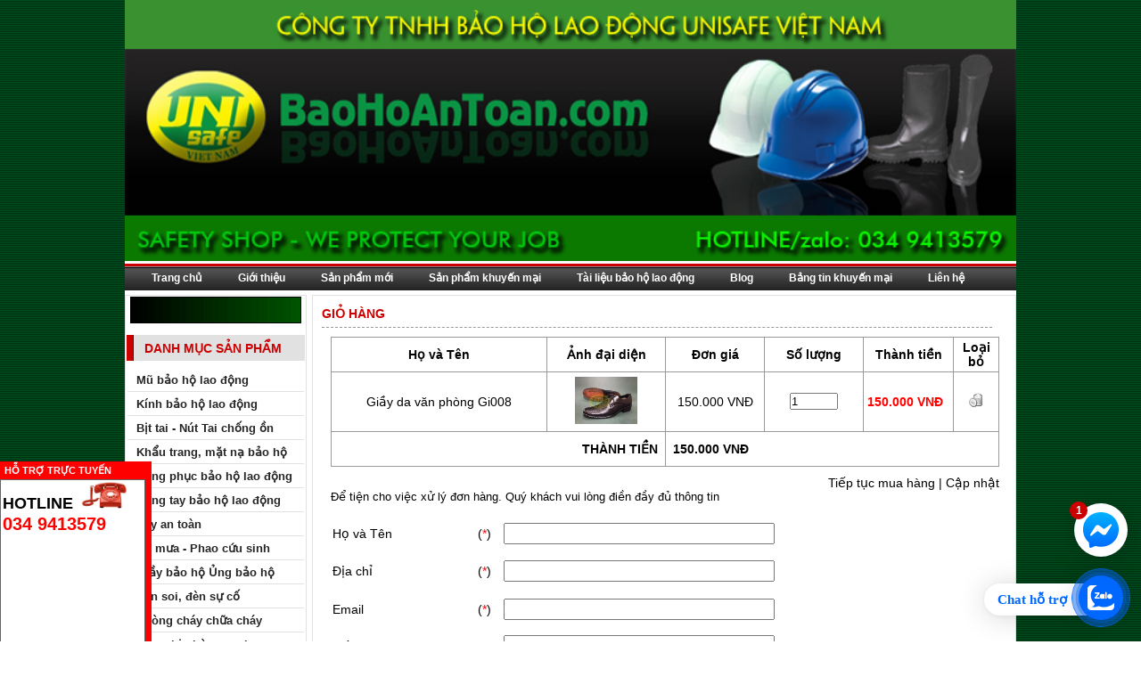

--- FILE ---
content_type: text/html
request_url: http://baohoantoan.com/muahang/93/Giay-da-van-phong-Gi008.html
body_size: 14324
content:
<?xml version="1.0" encoding="UTF-8"?>

<!DOCTYPE html PUBLIC "-//W3C//DTD XHTML 1.0 Strict//VI" "http://www.w3.org/TR/xhtml1/DTD/xhtml1-strict.dtd">

<html xmlns="http://www.w3.org/1999/xhtml" lang="vi" dir="ltr" xml:lang="vi" itemscope="" itemtype="http://schema.org/Article">
<head>

<meta http-equiv="Content-Type" content="text/html; charset=utf-8" />

<title>Giỏ hàng | Bảo hộ lao động | Giầy bảo hộ | Quần áo bảo hộ ..</title>

<meta name="description" content="Bảo hộ lao động Unisafe ( giầy, mũ, ủng, quần áo...) giá cạnh tranh và chất lượng tốt nhất tại Hà Nội." />

<meta name="keywords" content="bảo hộ lao động , giầy bảo hộ, găng tay bảo hộ, quần áo bảo hộ, kính bảo hộ" />

<meta name="google-site-verification" content="E2vgj_mbyfX0yvb9BjraGviXEl7VcoscQIE2bzkHoB0" />
<meta name="alexaVerifyID" content="UcyP8ylhMkFJ5PmACawaJHrwnYE" />

<meta name="robots" content="noodp,index,follow" />

<meta name="msnbot" content="all,index,follow" />

<meta name='revisit-after' content='1 days' />

<meta name="viewport" content="width=device-width, initial-scale=1.0">

<meta http-equiv="content-language" content="vi" />

<link rel="alternate" hreflang="vi-vn" href="baohoantoan.com">

<link rel="author" href="https://plus.google.com/+Baohoantoanlaodongvn"/>

<link rel="shortcut icon" href="http://baohoantoan.com/themes/default/favicon.png" />

<link rel="stylesheet" type="text/css" href="http://baohoantoan.com/themes/default/style.css" />

<link rel="stylesheet" type="text/css" href="http://baohoantoan.com/themes/default/js/ddsmoothmenu.css"/>

<link rel="stylesheet" type="text/css" href="http://baohoantoan.com/themes/default/js/ddsmoothmenu-v.css" />

<link rel="stylesheet" type="text/css" href="http://baohoantoan.com/themes/default/js/site.css"  media="screen"/>


<meta property="og:image" content="http://baohoantoan.com/upload/advert/" />



<meta property="og:url" content="http://baohoantoan.com/muahang/93/Giay-da-van-phong-Gi008.html" />

<meta property="og:description" content="Bảo hộ lao động Unisafe ( giầy, mũ, ủng, quần áo...) giá cạnh tranh và chất lượng tốt nhất tại Hà Nội." />
 <!-- daidq -->
<script type="text/javascript" language="javascript" src="http://baohoantoan.com/themes/default/js/jquery.js"></script>
<script type="text/javascript" src="http://baohoantoan.com/themes/default/js/ddsmoothmenu.js"></script>




<script type="text/javascript">

ddsmoothmenu.init({

	mainmenuid: "smoothmenu1", //menu DIV id

	orientation: 'h', //Horizontal or vertical menu: Set to "h" or "v"

	classname: 'ddsmoothmenu', //class added to menu's outer DIV

	//customtheme: ["#1c5a80", "#18374a"],

	contentsource: "markup" //"markup" or ["container_id", "path_to_menu_file"]

})

ddsmoothmenu.init({

	mainmenuid: "smoothmenu2", //Menu DIV id

	orientation: 'v', //Horizontal or vertical menu: Set to "h" or "v"

	classname: 'ddsmoothmenu-v', //class added to menu's outer DIV

	//customtheme: ["#804000", "#482400"],

	contentsource: "markup" //"markup" or ["container_id", "path_to_menu_file"]

})

</script>

<script>
  (function(i,s,o,g,r,a,m){i['GoogleAnalyticsObject']=r;i[r]=i[r]||function(){
  (i[r].q=i[r].q||[]).push(arguments)},i[r].l=1*new Date();a=s.createElement(o),
  m=s.getElementsByTagName(o)[0];a.async=1;a.src=g;m.parentNode.insertBefore(a,m)
  })(window,document,'script','https://www.google-analytics.com/analytics.js','ga');

  ga('create', 'UA-41635571-1', 'auto');
  ga('send', 'pageview');

</script>



</head>

<body>

<h1 style="display:none">Giỏ hàng | Bảo hộ lao động | Giầy bảo hộ | Quần áo bảo hộ ..</H1>

<div id="page">

	<div id="banner">

        
        <a href="http://baohoantoan.com/"><img src="http://baohoantoan.com/upload/advert/1672926515banner6-1.jpg" style="width:100%;" alt="Bảo hộ lao động Unisafe Việt Nam" border="0" /></a>

         

    </div>

    <div style="clear:both"></div>

   <script type="text/javascript" src="http://baohoantoan.com/themes/default/js/jquery.min.js"></script>

   

<script type="text/javascript" src="http://baohoantoan.com/themes/default/js/ddaccordion2.js"></script>



<script type="text/javascript">

ddaccordion.init({ //top level headers initialization

	headerclass: "expandable", //Shared CSS class name of headers group that are expandable

	contentclass: "categoryitems", //Shared CSS class name of contents group

	revealtype: "click", //Reveal content when user clicks or onmouseover the header? Valid value: "click", "clickgo", or "mouseover"

	mouseoverdelay: 200, //if revealtype="mouseover", set delay in milliseconds before header expands onMouseover

	collapseprev: true, //Collapse previous content (so only one open at any time)? true/false 

	defaultexpanded: [0], //index of content(s) open by default [index1, index2, etc]. [] denotes no content

	onemustopen: false, //Specify whether at least one header should be open always (so never all headers closed)

	animatedefault: false, //Should contents open by default be animated into view?

	persiststate: true, //persist state of opened contents within browser session?

	toggleclass: ["", "openheader"], //Two CSS classes to be applied to the header when it's collapsed and expanded, respectively ["class1", "class2"]

	togglehtml: ["prefix", "", ""], //Additional HTML added to the header when it's collapsed and expanded, respectively  ["position", "html1", "html2"] (see docs)

	animatespeed: "fast", //speed of animation: integer in milliseconds (ie: 200), or keywords "fast", "normal", or "slow"

	oninit:function(headers, expandedindices){ //custom code to run when headers have initalized

		//do nothing

	},

	onopenclose:function(header, index, state, isuseractivated){ //custom code to run whenever a header is opened or closed

		//do nothing

	}

})



ddaccordion.init({ //2nd level headers initialization

	headerclass: "subexpandable", //Shared CSS class name of sub headers group that are expandable

	contentclass: "subcategoryitems", //Shared CSS class name of sub contents group

	revealtype: "click", //Reveal content when user clicks or onmouseover the header? Valid value: "click" or "mouseover

	mouseoverdelay: 200, //if revealtype="mouseover", set delay in milliseconds before header expands onMouseover

	collapseprev: true, //Collapse previous content (so only one open at any time)? true/false 

	defaultexpanded: [], //index of content(s) open by default [index1, index2, etc]. [] denotes no content

	onemustopen: false, //Specify whether at least one header should be open always (so never all headers closed)

	animatedefault: false, //Should contents open by default be animated into view?

	persiststate: true, //persist state of opened contents within browser session?

	toggleclass: ["opensubheader", "closedsubheader"], //Two CSS classes to be applied to the header when it's collapsed and expanded, respectively ["class1", "class2"]

	togglehtml: ["none", "", ""], //Additional HTML added to the header when it's collapsed and expanded, respectively  ["position", "html1", "html2"] (see docs)

	animatespeed: "fast", //speed of animation: integer in milliseconds (ie: 200), or keywords "fast", "normal", or "slow"

	oninit:function(headers, expandedindices){ //custom code to run when headers have initalized

		//do nothing

	},

	onopenclose:function(header, index, state, isuseractivated){ //custom code to run whenever a header is opened or closed

		//do nothing

	}

})

</script>

<style type="text/css">

.arrowlistmenu{

width: 100%; /*width of accordion menu*/

}



.arrowlistmenu .menuheader{ /*CSS class for menu headers in general (expanding or not!)*/

font:  12px Tahoma, Geneva, sans-serif;

color: #3b3b3b;

padding: 10px 0 4px 10px; /*header text is indented 10px*/

cursor: hand;

cursor: pointer;

font-weight:bold;

border-top:solid 1px #ededed;

border-bottom:solid 1px #ededed;

}

.arrowlistmenu .openheader{ /*CSS class to apply to expandable header when it's expanded*/

background-image: url(titlebar-active.png);

font-weight:bold

}

.arrowlistmenu ul{ /*CSS for UL of each sub menu*/

list-style-type: none;

margin: 0;

padding: 0;

}

.arrowlistmenu ul li{

}

.arrowlistmenu ul li .opensubheader{ /*Open state CSS for sub menu header*/

}

.arrowlistmenu ul li .closedsubheader{ /*Closed state CSS for sub menu header*/

background: lightgreen !important;

}

.arrowlistmenu ul li a{

color: #A70303;

display: block;

padding: 7px 0;

padding-left: 19px; /*link text is indented 19px*/

text-decoration: none;

font-weight: bold;

border-top: 1px solid #ededed;

font-size: 90%;

}

.arrowlistmenu ul li a:visited{

color: #A70303;

}

.arrowlistmenu ul li a:hover{ /*hover state CSS*/

background-color: #F3F3F3;

}

.arrowlistmenu ul li a.subexpandable:hover{ /*hover state CSS for sub menu header*/

background: lightblue;

}

</style>



  <div class="arrowlistmenu">

  <div>

  <ul>

             

            
            
            
        	<li style="list-style:none; float:left;"><a href="http://baohoantoan.com/tai-lieu-bao-ho-lao-dong.htm">Tài liệu bảo hộ lao động</a></li>

             

            
            
            
        	<li style="list-style:none; float:left;"><a href="http://baohoantoan.com/blog.htm">Blog</a></li>

             

            
            
            
        	<li style="list-style:none; float:left;"><a href="http://baohoantoan.com/bang-tin-khuyen-mai.htm">Bảng tin khuyến mại</a></li>

                  

        </ul>

        <div style="clear:both"></div>

  </div>

  
<h3 class="menuheader expandable" style="height:20px"><b>Danh mục sản phẩm</b></h3>

<ul class="categoryitems">



<li><a href="http://baohoantoan.com/mu-bao-ho-lao-dong.html" class="subexpandable">Mũ bảo hộ lao động</a>


<ul class="subcategoryitems" style="margin-left: 15px">

            
                                    
                                    
                                    
                                    
                                                           <li><a href="http://baohoantoan.com/mu-nhua-bao-ho-lao-dong.html">Mũ nhựa bảo hộ lao động</a></li>

    
                                    
                                    
                                    
                                    
                                                           <li><a href="http://baohoantoan.com/mu-vai-bao-ho-lao-dong.html">Mũ vải bảo hộ lao động</a></li>

    
                                    
                                    
                                    
                                    
                                                           <li><a href="http://baohoantoan.com/mu-coi-mu-bao-ho-khac.html">Mũ cối & Mũ bảo hộ khác</a></li>

    
                                    
                                    
                                    
                                    
                                                           <li><a href="http://baohoantoan.com/﻿phu-kien-cho-mu-bao-ho-lao-dong.html">﻿Phụ kiện cho mũ bảo hộ lao động</a></li>

    
	</ul>

    
</li>



<li><a href="http://baohoantoan.com/kinh-bao-ho-lao-dong.html" class="subexpandable">Kính bảo hộ lao động</a>


<ul class="subcategoryitems" style="margin-left: 15px">

            
                                    
                                    
                                    
                                    
                                                           <li><a href="http://baohoantoan.com/kinh-chong-buichong-loa.html">Kính chống bụi, chống loá</a></li>

    
                                    
                                    
                                    
                                    
                                                           <li><a href="http://baohoantoan.com/kinh-chong-hoa-chat.html">kính chống hoá chất</a></li>

    
                                    
                                    
                                    
                                    
                                                           <li><a href="http://baohoantoan.com/kinh-han.html">Kính hàn</a></li>

    
                                    
                                    
                                    
                                    
                                                           <li><a href="http://baohoantoan.com/mang-che-mat.html">Mạng che mặt</a></li>

    
	</ul>

    
</li>



<li><a href="http://baohoantoan.com/bit-tai-nut-tai-chong-on.html" class="subexpandable">Bịt tai - Nút Tai chống ồn</a>


<ul class="subcategoryitems" style="margin-left: 15px">

            
                                    
                                    
                                    
                                    
                                                           <li><a href="http://baohoantoan.com/bit-tainut-tai-chong-on.html">Bịt tai, nút tai chống ồn</a></li>

    
	</ul>

    
</li>



<li><a href="http://baohoantoan.com/khau-trangmat-na-bao-ho.html" class="subexpandable">Khẩu trang, mặt nạ bảo hộ</a>


<ul class="subcategoryitems" style="margin-left: 15px">

            
                                    
                                    
                                    
                                    
                                                           <li><a href="http://baohoantoan.com/mat-na-phong-doc.html">Mặt nạ phòng độc</a></li>

    
                                    
                                    
                                    
                                    
                                                           <li><a href="http://baohoantoan.com/khau-trang-bao-ho-lao-dong.html">Khẩu trang bảo hộ lao động</a></li>

    
                                    
                                    
                                    
                                    
                                                           <li><a href="http://baohoantoan.com/mat-na-han.html">Mặt nạ hàn</a></li>

    
                                    
                                    
                                    
                                    
                                                           <li><a href="http://baohoantoan.com/phin-loc-doc-cac-loai.html">Phin lọc độc các loại</a></li>

    
	</ul>

    
</li>



<li><a href="http://baohoantoan.com/dong-phuc-bao-ho-lao-dong.html" class="subexpandable">Đồng phục bảo hộ lao động</a>


<ul class="subcategoryitems" style="margin-left: 15px">

            
                                    
                                    
                                    
                                    
                                                           <li><a href="http://baohoantoan.com/quan-ao-bao-ho-lao-dong.html">Quần áo bảo hộ lao động</a></li>

    
                                    
                                    
                                    
                                    
                                                           <li><a href="http://baohoantoan.com/ao-dong-phuc.html">Áo đồng phục</a></li>

    
                                    
                                    
                                    
                                    
                                                           <li><a href="http://baohoantoan.com/ao-phan-quangao-gile.html">Áo phản quang, áo gilê</a></li>

    
                                    
                                    
                                    
                                    
                                                           <li><a href="http://baohoantoan.com/ao-khoac-bao-ho.html">Áo khoác bảo hộ</a></li>

    
                                    
                                    
                                    
                                    
                                                           <li><a href="http://baohoantoan.com/ao-lien-quan-bao-ho-lao-dong.html">Áo liền quần bảo hộ lao động</a></li>

    
                                    
                                    
                                    
                                    
                                                           <li><a href="http://baohoantoan.com/quan-bao-ho-lao-dong.html">Quần bảo hộ lao động</a></li>

    
                                    
                                    
                                    
                                    
                                                           <li><a href="http://baohoantoan.com/yemtap-de-bao-ho-lao-dong.html">Yếm, tạp dề bảo hộ lao động</a></li>

    
	</ul>

    
</li>



<li><a href="http://baohoantoan.com/gang-tay-bao-ho-lao-dong.html" class="subexpandable">Găng tay bảo hộ lao động</a>


<ul class="subcategoryitems" style="margin-left: 15px">

            
                                    
                                    
                                    
                                    
                                                           <li><a href="http://baohoantoan.com/gang-tay-cao-su.html">Găng tay cao su</a></li>

    
                                    
                                    
                                    
                                    
                                                           <li><a href="http://baohoantoan.com/gang-tay-vai.html">Găng tay vải</a></li>

    
                                    
                                    
                                    
                                    
                                                           <li><a href="http://baohoantoan.com/gang-tay-da-han-chong-nong.html">Găng tay da hàn chống nóng</a></li>

    
                                    
                                    
                                    
                                    
                                                           <li><a href="http://baohoantoan.com/gang-tay-bao-ho-khac.html">Găng tay bảo hộ khác</a></li>

    
	</ul>

    
</li>



<li><a href="http://baohoantoan.com/day-an-toan.html" class="subexpandable">Dây an toàn</a>


<ul class="subcategoryitems" style="margin-left: 15px">

            
                                    
                                    
                                    
                                    
                                                           <li><a href="http://baohoantoan.com/dai-an-toan-don.html">Đai an toàn đơn</a></li>

    
                                    
                                    
                                    
                                    
                                                           <li><a href="http://baohoantoan.com/day-an-toan-toan-than.html">Dây an toàn toàn thân</a></li>

    
                                    
                                    
                                    
                                    
                                                           <li><a href="http://baohoantoan.com/thang-dayluoi-an-toanphu-kien.html">Thang dây, lưới an toàn, phụ kiện</a></li>

    
	</ul>

    
</li>



<li><a href="http://baohoantoan.com/ao-mua-phao-cuu-sinh.html" class="subexpandable">Áo mưa - Phao cứu sinh</a>


<ul class="subcategoryitems" style="margin-left: 15px">

            
                                    
                                    
                                    
                                    
                                                           <li><a href="http://baohoantoan.com/ao-muaphao-cuu-sinh.html">Áo mưa, phao cứu sinh</a></li>

    
	</ul>

    
</li>



<li><a href="http://baohoantoan.com/giay-bao-ho-ung-bao-ho.html" class="subexpandable">Giầy bảo hộ Ủng bảo hộ</a>


<ul class="subcategoryitems" style="margin-left: 15px">

            
                                    
                                    
                                    
                                    
                                                           <li><a href="http://baohoantoan.com/giay-da-bao-ho-lao-dong.html">Giầy da bảo hộ lao động</a></li>

    
                                    
                                    
                                    
                                    
                                                           <li><a href="http://baohoantoan.com/giay-vai-bao-ho-lao-dong.html">Giầy vải bảo hộ lao động</a></li>

    
                                    
                                    
                                    
                                    
                                                           <li><a href="http://baohoantoan.com/ung-bao-ho-lao-dong.html">Ủng bảo hộ lao động</a></li>

    
                                    
                                    
                                    
                                    
                                                           <li><a href="http://baohoantoan.com/dep-bao-ho.html">Dép bảo hộ</a></li>

    
	</ul>

    
</li>



<li><a href="http://baohoantoan.com/den-soiden-su-co.html" class="subexpandable">Đèn soi, đèn sự cố</a>


<ul class="subcategoryitems" style="margin-left: 15px">

            
                                    
                                    
                                    
                                    
                                                           <li><a href="http://baohoantoan.com/den-pin.html">Đèn Pin</a></li>

    
                                    
                                    
                                    
                                    
                                                           <li><a href="http://baohoantoan.com/den-sacden-su-co.html">Đèn sạc, đèn sự cố</a></li>

    
	</ul>

    
</li>



<li><a href="http://baohoantoan.com/phong-chay-chua-chay.html" class="subexpandable">Phòng cháy chữa cháy</a>


<ul class="subcategoryitems" style="margin-left: 15px">

            
                                    
                                    
                                    
                                    
                                                           <li><a href="http://baohoantoan.com/binh-cuu-hoabinh-chua-chay.html">Bình cứu hoả, bình chữa cháy</a></li>

    
                                    
                                    
                                    
                                    
                                                           <li><a href="http://baohoantoan.com/vanvoi-hopphu-kien-cuu-hoa.html">Van, vòi , hộp, phụ kiện cứu hoả</a></li>

    
                                    
                                    
                                    
                                    
                                                           <li><a href="http://baohoantoan.com/nap-binh-cuu-hoa.html">Nạp bình cứu hỏa</a></li>

    
	</ul>

    
</li>



<li><a href="http://baohoantoan.com/trang-bi-phong-sach.html" class="subexpandable">Trang bị phòng sạch</a>


<ul class="subcategoryitems" style="margin-left: 15px">

            
                                    
                                    
                                    
                                    
                                                           <li><a href="http://baohoantoan.com/trang-bi-phong-sach.html">Trang bị phòng sạch</a></li>

    
	</ul>

    
</li>



<li><a href="http://baohoantoan.com/trang-bi-an-toan-dien.html" class="subexpandable">Trang bị an toàn điện</a>


<ul class="subcategoryitems" style="margin-left: 15px">

            
                                    
                                    
                                    
                                    
                                                           <li><a href="http://baohoantoan.com/ung-cach-diengang-tay-cach-dien.html">Ủng cách điện, găng tay cách điện</a></li>

    
                                    
                                    
                                    
                                    
                                                           <li><a href="http://baohoantoan.com/cac-thiet-bi-an-toan-dien-khac.html">Các thiết bị an toàn điện khác</a></li>

    
	</ul>

    
</li>



<li><a href="http://baohoantoan.com/tb-giao-thong-cong-truong.html" class="subexpandable">TB giao thông - công trường</a>


<ul class="subcategoryitems" style="margin-left: 15px">

            
                                    
                                    
                                    
                                    
                                                           <li><a href="http://baohoantoan.com/trang-bi-giao-thongcong-truong.html">Trang bị giao thông, công trường</a></li>

    
	</ul>

    
</li>



<li><a href="http://baohoantoan.com/cac-mat-hang-khac.html" class="subexpandable">Các mặt hàng khác</a>


<ul class="subcategoryitems" style="margin-left: 15px">

            
                                    
                                    
                                    
                                    
                                                           <li><a href="http://baohoantoan.com/cac-mat-hang-khac.html">Các mặt hàng khác</a></li>

    
	</ul>

    
</li>



<li><a href="http://baohoantoan.com/dich-vu-theu-in-may.html" class="subexpandable">Dịch vụ thêu - In - May</a>


<ul class="subcategoryitems" style="margin-left: 15px">

            
                                    
                                    
                                    
                                    
                                                           <li><a href="http://baohoantoan.com/dich-vu-theuinmay-.html">Dịch vụ thêu, in, may </a></li>

    
	</ul>

    
</li>



<li><a href="http://baohoantoan.com/tui-dung-dung-cu.html" class="subexpandable">Túi đựng dụng cụ</a>


<ul class="subcategoryitems" style="margin-left: 15px">

            
                                    
                                    
                                    
                                    
                                                           <li><a href="http://baohoantoan.com/tui-dung-dung-cu.html">Túi đựng dụng cụ</a></li>

    
	</ul>

    
</li>



<li><a href="http://baohoantoan.com/bao-ho-lao-dong-thanh-ly.html" class="subexpandable">Bảo hộ lao động thanh lý</a>


<ul class="subcategoryitems" style="margin-left: 15px">

            
                                    
                                    
                                    
                                    
                                                           <li><a href="http://baohoantoan.com/ao-bao-ho-giam-gia.html">Áo bảo hộ giảm giá</a></li>

    
                                    
                                    
                                    
                                    
                                                           <li><a href="http://baohoantoan.com/bao-ho-lao-dong-thanh-ly.html">Bảo hộ lao động thanh lý</a></li>

    
                                    
                                    
                                    
                                    
                                                           <li><a href="http://baohoantoan.com/thanh-ly-do-bao-ho-gia-re.html">Thanh lý đồ bảo hộ giá rẻ</a></li>

    
	</ul>

    
</li>



<li><a href="http://baohoantoan.com/in-ao-bao-ho-lao-dong.html" class="subexpandable">In áo bảo hộ lao động</a>


<ul class="subcategoryitems" style="margin-left: 15px">

            
                                    
                                    
                                    
                                    
                                                           <li><a href="http://baohoantoan.com/in-ao-bao-ho-lao-dong-tai-ha-noi.html">In áo bảo hộ lao động tại hà nội</a></li>

    
	</ul>

    
</li>


</ul>


</div>

    <div id="menu">

    <div id="smoothmenu1" class="ddsmoothmenu" style="padding-left:10px;">

    	<ul>

        	<li><a href="http://baohoantoan.com/">Trang chủ</a></li>

        	<li><a href="http://baohoantoan.com/gioi-thieu">Giới thiệu</a></li>

        	<li><a href="http://baohoantoan.com/san-pham-moi">Sản phẩm mới</a></li>

        	<li><a href="http://baohoantoan.com/san-pham-khuyen-mai">Sản phẩm khuyến mại</a></li>

             

            
            
            
        	<li><a href="http://baohoantoan.com/tai-lieu-bao-ho-lao-dong.htm">Tài liệu bảo hộ lao động</a></li>

             

            
            
            
        	<li><a href="http://baohoantoan.com/blog.htm">Blog</a></li>

             

            
            
            
        	<li><a href="http://baohoantoan.com/bang-tin-khuyen-mai.htm">Bảng tin khuyến mại</a></li>

            
        	<li><a href="http://baohoantoan.com/lien-he">Liên hệ</a></li>       

        </ul>

    </div>

    <div style="clear:both"></div>

    </div>

    <div style="clear:both"></div>

    <div id="home">

<link rel="stylesheet" type="text/css" href="http://baohoantoan.com/themes/default/js/qcright2.css" />

<div id="fl813691" style="z-index: 999; height: 300px; ">

    <div id="eb951855">

        <div id="cob263512">

            <div id="coh963846">

				<ul id="coc67178">

                  <li id="pf204652hide" style="display: inline; "><a class="min" href="javascript:pf204652clickhide();" title="Ẩn đi">Ẩn</a></li>

                  <li id="pf204652show" style="display: none; "><a class="max" href="javascript:pf204652clickshow();" title="Hiện lại">Xem </a></li>

				</ul>

				<b style="color:#fff">HỖ TRỢ TRỰC TUYẾN</b>

			</div><!-- End .coh963846 -->

            <div id="co453569">

				<table width="100%" border="0">            	 

                  <tr>

                    <td colspan="2"><b style="font-size:18px; color:#000;">HOTLINE</b><img src="http://baohoantoan.com/themes/default/images/telephone_hotline.jpg" width="50" border="0" style="padding-left:10px;" /></td>

                  </tr>

                  
                  <tr>

                    <td colspan="2"><b style="color:#F00;font-size:20px;">034 9413579 </b></td>

                  </tr>

                                 

                  
<!-- daidq -->
                  <!-- <tr>                

                    <td><a href="ymsgr:sendIM?Hỗ trợ bán hàng" title=""><img alt="" border="0" src="http://opi.yahoo.com/online?u=Hỗ trợ bán hàng&amp;m=g&amp;t=5"></a></td>

                    <td>Zalo 034 9413579</td>

                  </tr> -->

                  
                </table>

			</div><!-- End .co453569 -->

        </div><!-- End .cob263512 -->

	</div><!-- End .eb951855 -->

</div><!-- End .fl813691 -->

<script type="text/javascript">
<!--//---------------------------------+
//  Developed by Roshan Bhattarai 
//  Visit http://roshanbh.com.np for this script and more.
//  This notice MUST stay intact for legal use
// --------------------------------->
$(document).ready(function()
{
	//slides the element with class "menu_body" when paragraph with class "menu_head" is clicked 
	$("#firstpane p.menu_head").click(function()
    {
		$(this).css({backgroundImage:"url(http://baohoantoan.com/themes/default/images/hover_menun.png)"}).next("div.menu_body").slideToggle(300).siblings("div.menu_body").slideUp("slow");
		$(this).css({color:"#fd0000"})
	});
	//slides the element with class "menu_body" when mouse is over the paragraph
	$("#secondpane p.menu_head").mouseover(function()
    {
	     $(this).css({backgroundImage:"url(down.png)"}).next("div.menu_body").slideDown(500).siblings("div.menu_body").slideUp("slow");
         $(this).siblings().css({backgroundImage:"url(left.png)"});
	});
});
</script>
<style type="text/css">

.menu_list {	
	width: 100%;
	font-size:0.9em;
}
.menu_head {
	padding: 5px 10px;
	cursor: pointer;
	position: relative;
	margin:1px;
    font-weight:bold;
  color: #252525;
  border-bottom: 1px solid #e1e1e1;
  background:no-repeat
}
.menu_head:hover {
	padding-left:10px; color: #fd0000;
background: url(http://baohoantoan.com/themes/default/images/hover_menun.png) no-repeat left;

}
.menu_body {
	display:none;
}
.menu_body a{
  display:block;
  color: #252525;
  padding:5px 15px;
  font-weight:bold;
  font-weight:normal;
  text-decoration:none;
}
.menu_body a:hover{
  color: #000000;
  text-decoration:underline;
  }
</style>

<div id="left">
        	<div class="boxleft">
            <div style="margin-bottom:10px; text-align:center;"><a href="http://translate.google.com/translate?hl=en&sl=vi&tl=en&u=http%3A%2F%2Fbaohoantoan.com%2F&sandbox=1"><img src="http://baoholaodongdaian.com//sites/all/themes/baoholaodong/images/hkw1273625485.gif"/></a></div>
            	<div class="tit_l">DANH MỤC SẢN PHẨM</div>
                <div class="content_l" >
                <div id="firstpane" class="menu_list"> <!--Code for menu starts here-->
		                                                                        	
		<p class="menu_head">Mũ bảo hộ lao động</p>
		<div class="menu_body">
                                                                                                                                                                         					<a href="http://baohoantoan.com/mu-nhua-bao-ho-lao-dong.html">Mũ nhựa bảo hộ lao động</a>
                   					                                                                                                                                                                 					<a href="http://baohoantoan.com/mu-vai-bao-ho-lao-dong.html">Mũ vải bảo hộ lao động</a>
                   					                                                                                                                                                                 					<a href="http://baohoantoan.com/mu-coi-mu-bao-ho-khac.html">Mũ cối & Mũ bảo hộ khác</a>
                   					                                                                                                                                                                 					<a href="http://baohoantoan.com/﻿phu-kien-cho-mu-bao-ho-lao-dong.html">﻿Phụ kiện cho mũ bảo hộ lao động</a>
                   					        </div>
                                                                               	
		<p class="menu_head">Kính bảo hộ lao động</p>
		<div class="menu_body">
                                                                                                                                                                         					<a href="http://baohoantoan.com/kinh-chong-buichong-loa.html">Kính chống bụi, chống loá</a>
                   					                                                                                                                                                                 					<a href="http://baohoantoan.com/kinh-chong-hoa-chat.html">kính chống hoá chất</a>
                   					                                                                                                                                                                 					<a href="http://baohoantoan.com/kinh-han.html">Kính hàn</a>
                   					                                                                                                                                                                 					<a href="http://baohoantoan.com/mang-che-mat.html">Mạng che mặt</a>
                   					        </div>
                                                                               	
		<p class="menu_head">Bịt tai - Nút Tai chống ồn</p>
		<div class="menu_body">
                                                                                                                                                                         					<a href="http://baohoantoan.com/bit-tainut-tai-chong-on.html">Bịt tai, nút tai chống ồn</a>
                   					        </div>
                                                                               	
		<p class="menu_head">Khẩu trang, mặt nạ bảo hộ</p>
		<div class="menu_body">
                                                                                                                                                                         					<a href="http://baohoantoan.com/mat-na-phong-doc.html">Mặt nạ phòng độc</a>
                   					                                                                                                                                                                 					<a href="http://baohoantoan.com/khau-trang-bao-ho-lao-dong.html">Khẩu trang bảo hộ lao động</a>
                   					                                                                                                                                                                 					<a href="http://baohoantoan.com/mat-na-han.html">Mặt nạ hàn</a>
                   					                                                                                                                                                                 					<a href="http://baohoantoan.com/phin-loc-doc-cac-loai.html">Phin lọc độc các loại</a>
                   					        </div>
                                                                               	
		<p class="menu_head">Đồng phục bảo hộ lao động</p>
		<div class="menu_body">
                                                                                                                                                                         					<a href="http://baohoantoan.com/quan-ao-bao-ho-lao-dong.html">Quần áo bảo hộ lao động</a>
                   					                                                                                                                                                                 					<a href="http://baohoantoan.com/ao-dong-phuc.html">Áo đồng phục</a>
                   					                                                                                                                                                                 					<a href="http://baohoantoan.com/ao-phan-quangao-gile.html">Áo phản quang, áo gilê</a>
                   					                                                                                                                                                                 					<a href="http://baohoantoan.com/ao-khoac-bao-ho.html">Áo khoác bảo hộ</a>
                   					                                                                                                                                                                 					<a href="http://baohoantoan.com/ao-lien-quan-bao-ho-lao-dong.html">Áo liền quần bảo hộ lao động</a>
                   					                                                                                                                                                                 					<a href="http://baohoantoan.com/quan-bao-ho-lao-dong.html">Quần bảo hộ lao động</a>
                   					                                                                                                                                                                 					<a href="http://baohoantoan.com/yemtap-de-bao-ho-lao-dong.html">Yếm, tạp dề bảo hộ lao động</a>
                   					        </div>
                                                                               	
		<p class="menu_head">Găng tay bảo hộ lao động</p>
		<div class="menu_body">
                                                                                                                                                                         					<a href="http://baohoantoan.com/gang-tay-cao-su.html">Găng tay cao su</a>
                   					                                                                                                                                                                 					<a href="http://baohoantoan.com/gang-tay-vai.html">Găng tay vải</a>
                   					                                                                                                                                                                 					<a href="http://baohoantoan.com/gang-tay-da-han-chong-nong.html">Găng tay da hàn chống nóng</a>
                   					                                                                                                                                                                 					<a href="http://baohoantoan.com/gang-tay-bao-ho-khac.html">Găng tay bảo hộ khác</a>
                   					        </div>
                                                                               	
		<p class="menu_head">Dây an toàn</p>
		<div class="menu_body">
                                                                                                                                                                         					<a href="http://baohoantoan.com/dai-an-toan-don.html">Đai an toàn đơn</a>
                   					                                                                                                                                                                 					<a href="http://baohoantoan.com/day-an-toan-toan-than.html">Dây an toàn toàn thân</a>
                   					                                                                                                                                                                 					<a href="http://baohoantoan.com/thang-dayluoi-an-toanphu-kien.html">Thang dây, lưới an toàn, phụ kiện</a>
                   					        </div>
                                                                               	
		<p class="menu_head">Áo mưa - Phao cứu sinh</p>
		<div class="menu_body">
                                                                                                                                                                         					<a href="http://baohoantoan.com/ao-muaphao-cuu-sinh.html">Áo mưa, phao cứu sinh</a>
                   					        </div>
                                                                               	
		<p class="menu_head">Giầy bảo hộ Ủng bảo hộ</p>
		<div class="menu_body">
                                                                                                                                                                         					<a href="http://baohoantoan.com/giay-da-bao-ho-lao-dong.html">Giầy da bảo hộ lao động</a>
                   					                                                                                                                                                                 					<a href="http://baohoantoan.com/giay-vai-bao-ho-lao-dong.html">Giầy vải bảo hộ lao động</a>
                   					                                                                                                                                                                 					<a href="http://baohoantoan.com/ung-bao-ho-lao-dong.html">Ủng bảo hộ lao động</a>
                   					                                                                                                                                                                 					<a href="http://baohoantoan.com/dep-bao-ho.html">Dép bảo hộ</a>
                   					        </div>
                                                                               	
		<p class="menu_head">Đèn soi, đèn sự cố</p>
		<div class="menu_body">
                                                                                                                                                                         					<a href="http://baohoantoan.com/den-pin.html">Đèn Pin</a>
                   					                                                                                                                                                                 					<a href="http://baohoantoan.com/den-sacden-su-co.html">Đèn sạc, đèn sự cố</a>
                   					        </div>
                                                                               	
		<p class="menu_head">Phòng cháy chữa cháy</p>
		<div class="menu_body">
                                                                                                                                                                         					<a href="http://baohoantoan.com/binh-cuu-hoabinh-chua-chay.html">Bình cứu hoả, bình chữa cháy</a>
                   					                                                                                                                                                                 					<a href="http://baohoantoan.com/vanvoi-hopphu-kien-cuu-hoa.html">Van, vòi , hộp, phụ kiện cứu hoả</a>
                   					                                                                                                                                                                 					<a href="http://baohoantoan.com/nap-binh-cuu-hoa.html">Nạp bình cứu hỏa</a>
                   					        </div>
                                                                               	
		<p class="menu_head">Trang bị phòng sạch</p>
		<div class="menu_body">
                                                                                                                                                                         					<a href="http://baohoantoan.com/trang-bi-phong-sach.html">Trang bị phòng sạch</a>
                   					        </div>
                                                                               	
		<p class="menu_head">Trang bị an toàn điện</p>
		<div class="menu_body">
                                                                                                                                                                         					<a href="http://baohoantoan.com/ung-cach-diengang-tay-cach-dien.html">Ủng cách điện, găng tay cách điện</a>
                   					                                                                                                                                                                 					<a href="http://baohoantoan.com/cac-thiet-bi-an-toan-dien-khac.html">Các thiết bị an toàn điện khác</a>
                   					        </div>
                                                                               	
		<p class="menu_head">TB giao thông - công trường</p>
		<div class="menu_body">
                                                                                                                                                                         					<a href="http://baohoantoan.com/trang-bi-giao-thongcong-truong.html">Trang bị giao thông, công trường</a>
                   					        </div>
                                                                               	
		<p class="menu_head">Các mặt hàng khác</p>
		<div class="menu_body">
                                                                                                                                                                         					<a href="http://baohoantoan.com/cac-mat-hang-khac.html">Các mặt hàng khác</a>
                   					        </div>
                                                                               	
		<p class="menu_head">Dịch vụ thêu - In - May</p>
		<div class="menu_body">
                                                                                                                                                                         					<a href="http://baohoantoan.com/dich-vu-theuinmay-.html">Dịch vụ thêu, in, may </a>
                   					        </div>
                                                                               	
		<p class="menu_head">Túi đựng dụng cụ</p>
		<div class="menu_body">
                                                                                                                                                                         					<a href="http://baohoantoan.com/tui-dung-dung-cu.html">Túi đựng dụng cụ</a>
                   					        </div>
                                                                               	
		<p class="menu_head">Bảo hộ lao động thanh lý</p>
		<div class="menu_body">
                                                                                                                                                                         					<a href="http://baohoantoan.com/ao-bao-ho-giam-gia.html">Áo bảo hộ giảm giá</a>
                   					                                                                                                                                                                 					<a href="http://baohoantoan.com/bao-ho-lao-dong-thanh-ly.html">Bảo hộ lao động thanh lý</a>
                   					                                                                                                                                                                 					<a href="http://baohoantoan.com/thanh-ly-do-bao-ho-gia-re.html">Thanh lý đồ bảo hộ giá rẻ</a>
                   					        </div>
                                                                               	
		<p class="menu_head">In áo bảo hộ lao động</p>
		<div class="menu_body">
                                                                                                                                                                         					<a href="http://baohoantoan.com/in-ao-bao-ho-lao-dong-tai-ha-noi.html">In áo bảo hộ lao động tại hà nội</a>
                   					        </div>
         </div>
              </div>
              
            </div>
            <div class="boxleft" style="margin-top:10px">
            	<div class="tit_l">TƯ VẤN</div>
                <div class="content_l">
                                                                					                                                                                                                                                                                                   	  <div class="tin_left">
                    	<div class="img_tin"><a href="http://baohoantoan.com/tai-lieu-bao-ho-lao-dong/thiet-bi-bao-ve-ca-nhan-trong-phong-thi-nghiem.htm"><img src="http://baohoantoan.com/upload/news/thumbnail/1666618060screenshot_1666618042.png" width="75" height="50" border="0" alt="Thiết bị bảo vệ cá nhân trong phòng thí nghiệm" /></a></div>
                        <div class="tit_tin"><h4><a href="http://baohoantoan.com/tai-lieu-bao-ho-lao-dong/thiet-bi-bao-ve-ca-nhan-trong-phong-thi-nghiem.htm">Thiết bị bảo vệ cá nhân trong phòng thí nghiệm</a></h4></div>
                    </div>
                                                                                                                                                                                                                       	  <div class="tin_left">
                    	<div class="img_tin"><a href="http://baohoantoan.com/tai-lieu-bao-ho-lao-dong/cac-trang-bi-bao-ho-lao-dong-khi-phun-thuoc-tru-sau.htm"><img src="http://baohoantoan.com/upload/news/thumbnail/1665541157do-bao-ho-phun-thuoc-sau.jpg" width="75" height="50" border="0" alt="Các trang bị bảo hộ lao động khi phun thuốc trừ sâu" /></a></div>
                        <div class="tit_tin"><h4><a href="http://baohoantoan.com/tai-lieu-bao-ho-lao-dong/cac-trang-bi-bao-ho-lao-dong-khi-phun-thuoc-tru-sau.htm">Các trang bị bảo hộ lao động khi phun thuốc trừ sâu</a></h4></div>
                    </div>
                                                                                                                                                                                                                       	  <div class="tin_left">
                    	<div class="img_tin"><a href="http://baohoantoan.com/tai-lieu-bao-ho-lao-dong/ban-deo-day-an-toan-nhu-the-nao.htm"><img src="http://baohoantoan.com/upload/news/thumbnail/1664855709screenshot.png" width="75" height="50" border="0" alt="Bạn Đeo Dây An Toàn Như Thế Nào" /></a></div>
                        <div class="tit_tin"><h4><a href="http://baohoantoan.com/tai-lieu-bao-ho-lao-dong/ban-deo-day-an-toan-nhu-the-nao.htm">Bạn Đeo Dây An Toàn Như Thế Nào</a></h4></div>
                    </div>
                                                                                                                                                                                                                       	  <div class="tin_left">
                    	<div class="img_tin"><a href="http://baohoantoan.com/tai-lieu-bao-ho-lao-dong/trang-bi-bao-ho-lao-dong-ppe-tren-cong-truong.htm"><img src="http://baohoantoan.com/upload/news/thumbnail/1664765378pasted image 0.png" width="75" height="50" border="0" alt="Trang bị bảo hộ lao động PPE trên công trường" /></a></div>
                        <div class="tit_tin"><h4><a href="http://baohoantoan.com/tai-lieu-bao-ho-lao-dong/trang-bi-bao-ho-lao-dong-ppe-tren-cong-truong.htm">Trang bị bảo hộ lao động PPE trên công trường</a></h4></div>
                    </div>
                                                                                                                                                                                                                       	  <div class="tin_left">
                    	<div class="img_tin"><a href="http://baohoantoan.com/tai-lieu-bao-ho-lao-dong/khau-trang-y-te-n95-va-mat-na-bao-ho-lao-dong.htm"><img src="http://baohoantoan.com/upload/news/thumbnail/1614569702nguyen-lieu-lam-khau-trang-N95-600x450.jpg" width="75" height="50" border="0" alt="Khẩu trang y tế N95 và mặt nạ bảo hộ lao động" /></a></div>
                        <div class="tit_tin"><h4><a href="http://baohoantoan.com/tai-lieu-bao-ho-lao-dong/khau-trang-y-te-n95-va-mat-na-bao-ho-lao-dong.htm">Khẩu trang y tế N95 và mặt nạ bảo hộ lao động</a></h4></div>
                    </div>
                                                        <div style="clear:both"></div>
                </div>
            </div>
            <div style="border:1px solid #e1e1e1; width:203px; padding-top:5px; margin-top:10px;">
              <div align="center">
                          <p><a href="http://baohoantoan.com/blog/chinh-sach-hop-tac-va-ban-hang-bao-ho-lao-dong.htm" target="_blank"><img src="http://baohoantoan.com/upload/advert/1475223477bao-ho-lao-dong-1.jpg" width="190" style="padding-bottom:10px;" alt="Quảng cáo" border="0"/></a></p>
                        <p><a href="https://www.youtube.com/user/trangbiantoan" target="_blank"><img src="http://baohoantoan.com/upload/advert/1477317567bao-ho-lao-dong.jpg" width="190" style="padding-bottom:10px;" alt="Quảng cáo" border="0"/></a></p>
                        <p><a href="https://www.facebook.com/BaoHoLaoDongUnisafeVietNam/" target="_blank"><img src="http://baohoantoan.com/upload/advert/1457897409like face book.jpg" width="190" style="padding-bottom:10px;" alt="Quảng cáo" border="0"/></a></p>
                        <p><a href="https://youtu.be/paTles-BM04" target="_blank"><img src="http://baohoantoan.com/upload/advert/1463130544video unisafe.jpg" width="190" style="padding-bottom:10px;" alt="Quảng cáo" border="0"/></a></p>
                          </div>
            </div>
            <div class="boxleft" style="margin-top:10px">
            	<div class="tit_l">THỐNG KÊ</div>
                <div class="content_l">
                <div style="float:left; width:100%; text-align:center; font-weight:bold; line-height:22px; padding-top:10px;">
            Đang online: <span style="color:#C40514">14</span> <br />
            Lượt truy cập: <span style="color:#C40514">11567614</span>
            </div>
                    <div style="clear:both"></div>
                </div>
            </div>
            
      </div>
<script>location.href="http://baohoantoan.com/index.php/mod-cart/"</script>
</div>
    <div style="clear:both"></div>
    <!-- <div id="footer">
    <div style="background:url(http://baohoantoan.com/themes/default/images/hangsx_03.png) no-repeat; height:25px; width:150px; margin-bottom:-20px; z-index:99; margin-left:10px; position:relative; margin-top:10px;"></div>
    <div id="hangsx" style="width:auto;  padding-top:10px; height:75px;">
    
    	<div style="float:left; width:30px; height:70px; padding-top:15px;">
        <a href='javascript:product_slide2("left");'>
        <img src="http://baohoantoan.com/themes/default/js/pre.png" width="25">
        </a>
        </div>
		<div style="float:left; width:auto; height:70px;">

        <div id="product_carousel_inner2">
         <ul  id="product_carousel_ul2">
         	 
         </ul>
        </div>
        </div>
        <div style="float:left; width:30px; height:70px;padding-top:15px;">
        <a href='javascript:product_slide2("right");'>
        <img src="http://baohoantoan.com/themes/default/js/next.png" width="25px"></a>
        </div>
        <div style="clear:both"></div>
        </div>     
    </div>-->
    <div class="footer">
    	                            	<div class="tin_ft">
        	<div class="tit_ft">Mũ bảo hộ lao động</div>
            <div class="content_ft">
                        	<ul>
                	                                                                                                     	<li><a href="http://baohoantoan.com/mu-nhua-bao-ho-lao-dong.html">Mũ nhựa bảo hộ lao động</a></li>
                    
                                                                                                                        	<li><a href="http://baohoantoan.com/mu-vai-bao-ho-lao-dong.html">Mũ vải bảo hộ lao động</a></li>
                    
                                                                                                                        	<li><a href="http://baohoantoan.com/mu-coi-mu-bao-ho-khac.html">Mũ cối & Mũ bảo hộ khác</a></li>
                    
                                                                                                                        	<li><a href="http://baohoantoan.com/﻿phu-kien-cho-mu-bao-ho-lao-dong.html">﻿Phụ kiện cho mũ bảo hộ lao động</a></li>
                    
                                    </ul>
                           </div>     
        </div>  
                                    	<div class="tin_ft">
        	<div class="tit_ft">Kính bảo hộ lao động</div>
            <div class="content_ft">
                        	<ul>
                	                                                                                                     	<li><a href="http://baohoantoan.com/kinh-chong-buichong-loa.html">Kính chống bụi, chống loá</a></li>
                    
                                                                                                                        	<li><a href="http://baohoantoan.com/kinh-chong-hoa-chat.html">kính chống hoá chất</a></li>
                    
                                                                                                                        	<li><a href="http://baohoantoan.com/kinh-han.html">Kính hàn</a></li>
                    
                                                                                                                        	<li><a href="http://baohoantoan.com/mang-che-mat.html">Mạng che mặt</a></li>
                    
                                    </ul>
                           </div>     
        </div>  
                                    	<div class="tin_ft">
        	<div class="tit_ft">Đồng phục bảo hộ lao động</div>
            <div class="content_ft">
                        	<ul>
                	                                                                                                     	<li><a href="http://baohoantoan.com/quan-ao-bao-ho-lao-dong.html">Quần áo bảo hộ lao động</a></li>
                    
                                                                                                                        	<li><a href="http://baohoantoan.com/ao-dong-phuc.html">Áo đồng phục</a></li>
                    
                                                                                                                        	<li><a href="http://baohoantoan.com/ao-phan-quangao-gile.html">Áo phản quang, áo gilê</a></li>
                    
                                                                                                                        	<li><a href="http://baohoantoan.com/ao-khoac-bao-ho.html">Áo khoác bảo hộ</a></li>
                    
                                                                                                                        	<li><a href="http://baohoantoan.com/ao-lien-quan-bao-ho-lao-dong.html">Áo liền quần bảo hộ lao động</a></li>
                    
                                                                                                                        	<li><a href="http://baohoantoan.com/quan-bao-ho-lao-dong.html">Quần bảo hộ lao động</a></li>
                    
                                                                                                                        	<li><a href="http://baohoantoan.com/yemtap-de-bao-ho-lao-dong.html">Yếm, tạp dề bảo hộ lao động</a></li>
                    
                                    </ul>
                           </div>     
        </div>  
                                    	<div class="tin_ft">
        	<div class="tit_ft">Găng tay bảo hộ lao động</div>
            <div class="content_ft">
                        	<ul>
                	                                                                                                     	<li><a href="http://baohoantoan.com/gang-tay-cao-su.html">Găng tay cao su</a></li>
                    
                                                                                                                        	<li><a href="http://baohoantoan.com/gang-tay-vai.html">Găng tay vải</a></li>
                    
                                                                                                                        	<li><a href="http://baohoantoan.com/gang-tay-da-han-chong-nong.html">Găng tay da hàn chống nóng</a></li>
                    
                                                                                                                        	<li><a href="http://baohoantoan.com/gang-tay-bao-ho-khac.html">Găng tay bảo hộ khác</a></li>
                    
                                    </ul>
                           </div>     
        </div>  
                                    	<div class="tin_ft">
        	<div class="tit_ft">Giầy bảo hộ Ủng bảo hộ</div>
            <div class="content_ft">
                        	<ul>
                	                                                                                                     	<li><a href="http://baohoantoan.com/giay-da-bao-ho-lao-dong.html">Giầy da bảo hộ lao động</a></li>
                    
                                                                                                                        	<li><a href="http://baohoantoan.com/giay-vai-bao-ho-lao-dong.html">Giầy vải bảo hộ lao động</a></li>
                    
                                                                                                                        	<li><a href="http://baohoantoan.com/ung-bao-ho-lao-dong.html">Ủng bảo hộ lao động</a></li>
                    
                                                                                                                        	<li><a href="http://baohoantoan.com/dep-bao-ho.html">Dép bảo hộ</a></li>
                    
                                    </ul>
                           </div>     
        </div>  
                                    	<div class="tin_ft">
        	<div class="tit_ft">Túi đựng dụng cụ</div>
            <div class="content_ft">
                        	<ul>
                	                                                                                                     	<li><a href="http://baohoantoan.com/tui-dung-dung-cu.html">Túi đựng dụng cụ</a></li>
                    
                                    </ul>
                           </div>     
        </div>  
           
        <div style="clear:both"></div>
    </div>
    <div class="vanchuyen">
    <div class="diachi">
    			<p>
<script src="https://apis.google.com/js/platform.js"></script></p>
<center>
	<p>
		&nbsp;</p>
	<h2>
		<span style="font-family:arial,helvetica,sans-serif;"><strong><span style="color: rgb(0, 0, 205);">C&Ocirc;NG TY TNHH BẢO HỘ LAO ĐỘNG UNISAFE VIỆT NAM</span></strong></span></h2>
	<p>
		<span style="color:#000;"><span style="font-size:16px;"><span style="font-family:arial,helvetica,sans-serif;"><strong>Số 20 x&oacute;m Bảng, đường Cổ điển A, Tứ Hiệp, Thanh Tr&igrave;, H&agrave; Nội</strong></span></span></span></p>
	<p>
		<span style="font-family:arial,helvetica,sans-serif;"><strong><span style="color: rgb(0, 0, 205);">TEL: </span></strong></span><strong style="font-family: arial, helvetica, sans-serif;"><span style="color: rgb(0, 0, 205);">034 94 13579&nbsp;</span></strong></p>
	<p>
		<span style="font-family:arial,helvetica,sans-serif;"><strong><span style="color: rgb(0, 0, 205);">Email:&nbsp;BaoHoAnToan@yahoo.com</span></strong></span></p>
	<p>
		--------------------------------------------------</p>
	<p>
		<em><strong>M&atilde; số doanh nghiệp: 0104585353</strong></em></p>
	<p>
		<em><strong>Đăng k&yacute; lần đầu: Ng&agrave;y 13 th&aacute;ng 04 năm 2010</strong></em></p>
	<p>
		<em><strong>Đăng k&yacute; thay đổi lần 2: Ng&agrave;y 28 th&aacute;ng 11 năm 2014</strong></em></p>
	<p>
		<em><strong>Tại Sở Kế Hoạch v&agrave; Đầu Tư th&agrave;nh phố H&agrave; Nội - Ph&ograve;ng đăng k&yacute; kinh doanh</strong></em></p>
	<p>
		------------------------------------------------------------------------------------------</p>
	<p style="text-align: center;">
		<strong><a href="http://online.gov.vn/HomePage/CustomWebsiteDisplay.aspx?DocId=27697" target="_blank"><img alt="bảo hộ lao động Unisafe Việt Nam" src="http://www.baohoantoan.com/upload/userfiles/images/bao-ho-lao-dong-unisafe.jpg" style="width: 200px; height: 76px;" /></a></strong></p>
	<p style="text-align: center;">
		<a href="http://baohoantoan.com/"><span style="font-size:16px;"><strong style="color: rgb(255, 0, 0); font-family: arial, helvetica, sans-serif;">http://BaoHoAnToan.com</strong></span></a></p>
	<p style="text-align: center;">
		&nbsp;</p>
	<p style="text-align: center;">
		<span style="color:#00f;"><strong>Link bản đồ:&nbsp;</strong></span></p>
	<p style="text-align: center;">
		<u><a href="https://goo.gl/maps/zTUAZqe9QCGm675T8">https://goo.gl/maps/zTUAZqe9QCGm675T8</a></u></p>
	<p style="text-align: center;">
		&nbsp;</p>
</center>
<p>
	<iframe allowfullscreen="" aria-hidden="false" frameborder="0" height="350" src="https://www.google.com/maps/embed?pb=!1m14!1m8!1m3!1d14902.613771804863!2d105.8446807!3d20.966428!3m2!1i1024!2i768!4f13.1!3m3!1m2!1s0x0%3A0x213ad16ae56102c8!2zQuG6o28gSOG7mSBMYW8gxJDhu5luZyBVbmlzYWZlIFZp4buHdCBOYW0!5e0!3m2!1svi!2s!4v1605238144329!5m2!1svi!2s" style="border:0;" tabindex="0" width="250"></iframe></p>

            </div>
    <div style="clear:both"></div>
    </div>
    <div style="color:#252525; line-height:15px;">

    </div>
    <div class="tags" style="padding-bottom:5px;"><b>Tags : </b>
        <a href="http://baohoantoan.com" class="tags" target="_blank">bảo hộ lao động, </a>
        <a href="http://baohoantoan.com/giay-bao-ho-ung-bao-ho.html" class="tags" target="_blank">giầy bảo hộ, </a>
        <a href="http://baohoantoan.com/quan-ao-bao-ho-lao-dong.html" class="tags" target="_blank">quần áo bảo hộ, </a>
        <a href="http://baohoantoan.com/mu-bao-ho-lao-dong.html" class="tags" target="_blank">mũ bảo hộ, </a>
        <a href="http://baohoantoan.com/gang-tay-bao-ho-lao-dong.html" class="tags" target="_blank">găng tay bảo hộ, </a>
        <a href="http://baohoantoan.com/kinh-bao-ho-lao-dong.html" class="tags" target="_blank">kính bảo hộ, </a>
        <a href="http://baohoantoan.com" class="tags" target="_blank">bao ho lao dong, </a>
         </div>  
     
     <style type="text/css">
     .tags a { text-decoration:none; color:#252525;}
	 .tags a:hover { color:#F00;}
     </style>
     
    </div>
</div>
<script type="text/javascript" src="http://baohoantoan.com/themes/default/js/jquery.min.js"></script>
<script type="text/javascript" src="http://baohoantoan.com/themes/default/js/carousel.js"></script>
<script type="text/javascript" src="http://baohoantoan.com/themes/default/js/jquery-1.4.2.js"></script>
<script type="text/javascript" src="http://baohoantoan.com/themes/default/js/jquery.nivo.slider.js"></script>
<script type="text/javascript" src="http://baohoantoan.com/themes/default/js/tooltip.js"></script>
<script type="text/javascript" src="http://baohoantoan.com/themes/default/js/dropdown.js"></script>
<script src="http://baohoantoan.com/themes/default/js/qcright.js" type="text/javascript"></script>

<!-- daidq -->
<!-- <script type='text/javascript'>window._sbzq||function(e){e._sbzq=[];var t=e._sbzq;t.push(["_setAccount",33009]);var n=e.location.protocol=="https:"?"https:":"http:";var r=document.createElement("script");r.type="text/javascript";r.async=true;r.src=n+"//static.subiz.com/public/js/loader.js";var i=document.getElementsByTagName("script")[0];i.parentNode.insertBefore(r,i)}(window);</script> -->
<!-- Google Tag Manager -->
<noscript><iframe src="//www.googletagmanager.com/ns.html?id=GTM-W3FLPK" height="0" width="0"
        style="display:none;visibility:hidden"></iframe></noscript>
<script>(function (w, d, s, l, i) {
        w[l] = w[l] || []; w[l].push({ 'gtm.start': new Date().getTime(), event: 'gtm.js' }); var f = d.getElementsByTagName(s)[0],
            j = d.createElement(s), dl = l != 'dataLayer' ? '&l=' + l : ''; j.async = true; j.src =
                '//www.googletagmanager.com/gtm.js?id=' + i + dl; f.parentNode.insertBefore(j, f);
    })(window, document, 'script', 'dataLayer', 'GTM-W3FLPK');</script>
<!-- End Google Tag Manager -->
<script>
  window.fbAsyncInit = function() {
    FB.init({
      appId      : '1129931187064236',
      xfbml      : true,
      version    : 'v2.6'
    });
  };

  (function(d, s, id){
     var js, fjs = d.getElementsByTagName(s)[0];
     if (d.getElementById(id)) {return;}
     js = d.createElement(s); js.id = id;
     js.src = "//connect.facebook.net/en_US/sdk.js";
     fjs.parentNode.insertBefore(js, fjs);
   }(document, 'script', 'facebook-jssdk'));
</script>
<!-- daidq -->
<!-- copy code form index to here -->

<style>
    .fb-livechat,.fb-widget{display:none;position: fixed;right: 5px;bottom: 65px;z-index:99;}.ctrlq.fb-button,.ctrlq.fb-close{position:absolute;right:10px;cursor:pointer}.ctrlq.fb-button{z-index:999;width:60px;height:60px;text-align:center;bottom:30px;border:0;outline:0;border-radius:60px;-webkit-border-radius:60px;-moz-border-radius:60px;-ms-border-radius:60px;-o-border-radius:60px;box-shadow:0 1px 6px rgba(0, 0, 0, .06), 0 2px 32px rgba(0, 0, 0, .16);-webkit-transition:box-shadow .2s ease;background-size:80%;transition:all .2s ease-in-out}.ctrlq.fb-button:focus,.ctrlq.fb-button:hover{transform:scale(1.1);box-shadow:0 2px 8px rgba(0, 0, 0, .09), 0 4px 40px rgba(0,0,0,.24)}.fb-widget{background:#fff;z-index:1000;position:fixed;width:360px;height:435px;overflow:hidden;opacity:0;bottom:30px;right:24px;border-radius:6px;-o-border-radius:6px;-webkit-border-radius:6px;box-shadow:0 5px 40px rgba(0, 0, 0, .16);-webkit-box-shadow:0 5px 40px rgba(0, 0, 0, .16);-moz-box-shadow:0 5px 40px rgba(0, 0, 0, .16);-o-box-shadow:0 5px 40px rgba(0,0,0,.16)}.fb-credit{text-align:center;margin-top:8px}.fb-credit a{transition:none;color:#bec2c9;font-family:Helvetica,Arial,sans-serif;font-size:12px;text-decoration:none;border:0;font-weight:400}.ctrlq.fb-overlay{z-index:0;position:fixed;height:100vh;width:100vw;-webkit-transition:opacity .4s, visibility .4s;transition:opacity .4s, visibility .4s;top:0;left:0;background:rgba(0,0,0,.05);display:none}.ctrlq.fb-close{z-index:4;padding:0 6px;background:#365899;font-weight:700;font-size:11px;color:#fff;margin:8px;border-radius:3px}.ctrlq.fb-close::after{content:"X";font-family:sans-serif}.bubble{width:20px;height:20px;background:#c00;color:#fff;position:absolute;z-index:999999999;text-align:center;vertical-align:middle;top:-2px;left:-5px;border-radius:50%;font-family:Roboto,sans-serif!important;font-size:12px;line-height:20px;font-weight:700}.ctrlq.fb-button:hover .bubble-msg{transition:all .2s ease-in-out;display:inline-block}.bubble-msg{transition:all .2s ease-in-out;display:none;width:120px;left:-145px;top:-39px;position:relative;background:rgba(59, 89, 152, .8);color:#fff;padding:5px 8px;border-radius:8px;text-align:center;font-size:13px;bottom:100px!important;text-decoration:none;font-family:Roboto,sans-serif}
</style>

<div class="fb-livechat">
    <div class="ctrlq fb-overlay"></div>
    <div class="fb-widget">
        <div class="ctrlq fb-close"></div>
        <div class="fb-page" data-href="https://www.facebook.com/BaoHoLaoDongUnisafeVietNam" data-tabs="messages" data-width="360"
             data-height="400" data-small-header="true" data-hide-cover="true" data-show-facepile="false"></div>
        <div class="fb-credit">

        </div>
        <div id="fb-root"></div>
    </div>
    <a href="https://m.me/BaoHoLaoDongUnisafeVietNam" title="Unisafe Shop" class="ctrlq fb-button">
        <svg width="60px" height="60px" viewBox="0 0 60 60"><svg x="0" y="0" width="60px" height="60px"><defs><linearGradient x1="50%" y1="0%" x2="50%" y2="100%" id="linearGradient-1"><stop stop-color="#00B2FF" offset="0%"></stop><stop stop-color="#006AFF" offset="100%"></stop></linearGradient></defs><g stroke="none" stroke-width="1" fill="none" fill-rule="evenodd"><g><circle fill="#FFFFFF" cx="30" cy="30" r="30"></circle><svg x="10" y="10"><g><g id="logo"><path d="M20,0 C8.7334,0 0,8.2528 0,19.4 C0,25.2307 2.3896,30.2691 6.2811,33.7492 C6.6078,34.0414 6.805,34.4513 6.8184,34.8894 L6.9273,38.4474 C6.9621,39.5819 8.1343,40.3205 9.1727,39.8621 L13.1424,38.1098 C13.4789,37.9612 13.856,37.9335 14.2106,38.0311 C16.0348,38.5327 17.9763,38.8 20,38.8 C31.2666,38.8 40,30.5472 40,19.4 C40,8.2528 31.2666,0 20,0" id="bubble" fill="url(#linearGradient-1)"></path><path d="M7.99009,25.07344 L13.86509,15.75264 C14.79959,14.26984 16.80079,13.90064 18.20299,14.95224 L22.87569,18.45674 C23.30439,18.77834 23.89429,18.77664 24.32119,18.45264 L30.63189,13.66324 C31.47419,13.02404 32.57369,14.03204 32.00999,14.92654 L26.13499,24.24744 C25.20039,25.73014 23.19919,26.09944 21.79709,25.04774 L17.12429,21.54314 C16.69559,21.22164 16.10569,21.22334 15.67879,21.54734 L9.36809,26.33674 C8.52579,26.97594 7.42629,25.96794 7.99009,25.07344" id="bolt" fill="#FFFFFF"></path></g></g></svg></g></g></svg></svg>
        <div class="bubble">1</div>
        <div class="bubble-msg">Bạn cần hỗ trợ?</div>
    </a></div>
<script src="//connect.facebook.net/en_US/sdk.js#xfbml=1&version=v2.9"></script>

<!--<script src="//ajax.googleapis.com/ajax/libs/jquery/2.1.3/jquery.min.js"></script>-->

<script>jQuery(document).ready(function ($) {
    function detectmob() {
        if (navigator.userAgent.match(/Android/i) || navigator.userAgent.match(/webOS/i) || navigator.userAgent.match(/iPhone/i) || navigator.userAgent.match(/iPad/i) || navigator.userAgent.match(/iPod/i) || navigator.userAgent.match(/BlackBerry/i) || navigator.userAgent.match(/Windows Phone/i)) {
            return true;
        } else {
            return false;
        }
    }

    var t = {delay: 125, overlay: $(".fb-overlay"), widget: $(".fb-widget"), button: $(".fb-button")};

    setTimeout(function () {
        $("div.fb-livechat").fadeIn()
    }, 8 * t.delay);

    if (!detectmob()) {
        // daidq -> xử lý lỗi on.click
        $(".ctrlq").click(function (e) {
            e.preventDefault(), t.overlay.is(":visible") ? (t.overlay.fadeOut(t.delay), t.widget.stop().animate({
                bottom: 0,
                opacity: 0
            }, 2 * t.delay, function () {
                $(this).hide("slow"), t.button.show()
            })) : t.button.fadeOut("medium", function () {
                t.widget.stop().show().animate({bottom: "30px", opacity: 1}, 2 * t.delay), t.overlay.fadeIn(t.delay)
            })
        });
    }
});</script>

<a href="https://chat.zalo.me/?0349413579" id="linkzalo" target="_blank" rel="noopener noreferrer"><div id="fcta-zalo-tracking" class="fcta-zalo-mess">
<span id="fcta-zalo-tracking">Chat h&#7895; tr&#7907;</span></div><div class="fcta-zalo-vi-tri-nut"><div id="fcta-zalo-tracking" class="fcta-zalo-nen-nut"><div id="fcta-zalo-tracking" class="fcta-zalo-ben-trong-nut"> <svg xmlns="http://www.w3.org/2000/svg" viewBox="0 0 460.1 436.6"><path fill="currentColor" class="st0" d="M82.6 380.9c-1.8-.8-3.1-1.7-1-3.5 1.3-1 2.7-1.9 4.1-2.8 13.1-8.5 25.4-17.8 33.5-31.5 6.8-11.4 5.7-18.1-2.8-26.5C69 269.2 48.2 212.5 58.6 145.5 64.5 107.7 81.8 75 107 46.6c15.2-17.2 33.3-31.1 53.1-42.7 1.2-.7 2.9-.9 3.1-2.7-.4-1-1.1-.7-1.7-.7-33.7 0-67.4-.7-101 .2C28.3 1.7.5 26.6.6 62.3c.2 104.3 0 208.6 0 313 0 32.4 24.7 59.5 57 60.7 27.3 1.1 54.6.2 82 .1 2 .1 4 .2 6 .2H290c36 0 72 .2 108 0 33.4 0 60.5-27 60.5-60.3v-.6-58.5c0-1.4.5-2.9-.4-4.4-1.8.1-2.5 1.6-3.5 2.6-19.4 19.5-42.3 35.2-67.4 46.3-61.5 27.1-124.1 29-187.6 7.2-5.5-2-11.5-2.2-17.2-.8-8.4 2.1-16.7 4.6-25 7.1-24.4 7.6-49.3 11-74.8 6zm72.5-168.5c1.7-2.2 2.6-3.5 3.6-4.8 13.1-16.6 26.2-33.2 39.3-49.9 3.8-4.8 7.6-9.7 10-15.5 2.8-6.6-.2-12.8-7-15.2-3-.9-6.2-1.3-9.4-1.1-17.8-.1-35.7-.1-53.5 0-2.5 0-5 .3-7.4.9-5.6 1.4-9 7.1-7.6 12.8 1 3.8 4 6.8 7.8 7.7 2.4.6 4.9.9 7.4.8 10.8.1 21.7 0 32.5.1 1.2 0 2.7-.8 3.6 1-.9 1.2-1.8 2.4-2.7 3.5-15.5 19.6-30.9 39.3-46.4 58.9-3.8 4.9-5.8 10.3-3 16.3s8.5 7.1 14.3 7.5c4.6.3 9.3.1 14 .1 16.2 0 32.3.1 48.5-.1 8.6-.1 13.2-5.3 12.3-13.3-.7-6.3-5-9.6-13-9.7-14.1-.1-28.2 0-43.3 0zm116-52.6c-12.5-10.9-26.3-11.6-39.8-3.6-16.4 9.6-22.4 25.3-20.4 43.5 1.9 17 9.3 30.9 27.1 36.6 11.1 3.6 21.4 2.3 30.5-5.1 2.4-1.9 3.1-1.5 4.8.6 3.3 4.2 9 5.8 14 3.9 5-1.5 8.3-6.1 8.3-11.3.1-20 .2-40 0-60-.1-8-7.6-13.1-15.4-11.5-4.3.9-6.7 3.8-9.1 6.9zm69.3 37.1c-.4 25 20.3 43.9 46.3 41.3 23.9-2.4 39.4-20.3 38.6-45.6-.8-25-19.4-42.1-44.9-41.3-23.9.7-40.8 19.9-40 45.6zm-8.8-19.9c0-15.7.1-31.3 0-47 0-8-5.1-13-12.7-12.9-7.4.1-12.3 5.1-12.4 12.8-.1 4.7 0 9.3 0 14v79.5c0 6.2 3.8 11.6 8.8 12.9 6.9 1.9 14-2.2 15.8-9.1.3-1.2.5-2.4.4-3.7.2-15.5.1-31 .1-46.5z"></path></svg></div><div id="fcta-zalo-tracking" class="fcta-zalo-text">Chat ngay</div></div></div></a>

<style>
@keyframes zoom{0%{transform:scale(.5);opacity:0}50%{opacity:1}to{opacity:0;transform:scale(1)}}@keyframes lucidgenzalo{0% to{transform:rotate(-25deg)}50%{transform:rotate(25deg)}}.jscroll-to-top{bottom:100px}.fcta-zalo-ben-trong-nut svg path{fill:#fff}.fcta-zalo-vi-tri-nut{position:fixed;bottom:24px;right:20px;z-index:999}.fcta-zalo-nen-nut,div.fcta-zalo-mess{box-shadow:0 1px 6px rgba(0,0,0,.06),0 2px 32px rgba(0,0,0,.16)}.fcta-zalo-nen-nut{width:50px;height:50px;text-align:center;color:#fff;background:#0068ff;border-radius:50%;position:relative}.fcta-zalo-nen-nut::after,.fcta-zalo-nen-nut::before{content:"";position:absolute;border:1px solid #0068ff;background:#0068ff80;z-index:-1;left:-20px;right:-20px;top:-20px;bottom:-20px;border-radius:50%;animation:zoom 1.9s linear infinite}.fcta-zalo-nen-nut::after{animation-delay:.4s}.fcta-zalo-ben-trong-nut,.fcta-zalo-ben-trong-nut i{transition:all 1s}.fcta-zalo-ben-trong-nut{position:absolute;text-align:center;width:60%;height:60%;left:10px;bottom:25px;line-height:70px;font-size:25px;opacity:1}.fcta-zalo-ben-trong-nut i{animation:lucidgenzalo 1s linear infinite}.fcta-zalo-nen-nut:hover .fcta-zalo-ben-trong-nut,.fcta-zalo-text{opacity:0}.fcta-zalo-nen-nut:hover i{transform:scale(.5);transition:all .5s ease-in}.fcta-zalo-text a{text-decoration:none;color:#fff}.fcta-zalo-text{position:absolute;top:6px;text-transform:uppercase;font-size:12px;font-weight:700;transform:scaleX(-1);transition:all .5s;line-height:1.5}.fcta-zalo-nen-nut:hover .fcta-zalo-text{transform:scaleX(1);opacity:1}div.fcta-zalo-mess{position:fixed;bottom:29px;right:58px;z-index:99;background:#fff;padding:7px 25px 7px 15px;color:#0068ff;border-radius:50px 0 0 50px;font-weight:700;font-size:15px}.fcta-zalo-mess span{color:#0068ff!important}
span#fcta-zalo-tracking{font-family:Roboto;line-height:1.5}.fcta-zalo-text{font-family:Roboto}
</style>

<script>
if( /Android|webOS|iPhone|iPad|iPod|BlackBerry|IEMobile|Opera Mini/i.test(navigator.userAgent) )
{document.getElementById("linkzalo").href="https://zalo.me/0349413579";}
</script>



<meta name="google-site-verification" content="2xUw5t7jyWyif-2hJ9GUJNJ07GjDvp9GxnGOudEiEH0" />


<script>
  window.dataLayer = window.dataLayer || [];
  function gtag(){dataLayer.push(arguments);}
  gtag('js', new Date());

  gtag('config', 'UA-127856574-1');

</script>


   
<!-- Google Tag Manager -->
<script>(function (w, d, s, l, i) {
        w[l] = w[l] || []; w[l].push({ 'gtm.start': new Date().getTime(), event: 'gtm.js' }); var f = d.getElementsByTagName(s)[0],
            j = d.createElement(s), dl = l != 'dataLayer' ? '&l=' + l : ''; j.async = true; j.src =
                'https://www.googletagmanager.com/gtm.js?id=' + i + dl; f.parentNode.insertBefore(j, f);
    })(window, document, 'script', 'dataLayer', 'GTM-KBPRZ4T');</script>
<!-- End Google Tag Manager -->
<!-- Global site tag (gtag.js) - Google Analytics -->



<script async src="https://www.googletagmanager.com/gtag/js?id=UA-127856574-1"></script>


<!-- Google Tag Manager (noscript) -->
<noscript><iframe src="https://www.googletagmanager.com/ns.html?id=GTM-KBPRZ4T"
height="0" width="0" style="display:none;visibility:hidden"></iframe></noscript>
<!-- End Google Tag Manager (noscript) -->



<!-- -->

</body>
</html>

--- FILE ---
content_type: text/html
request_url: http://baohoantoan.com/index.php/mod-cart/
body_size: 16196
content:
<?xml version="1.0" encoding="UTF-8"?>

<!DOCTYPE html PUBLIC "-//W3C//DTD XHTML 1.0 Strict//VI" "http://www.w3.org/TR/xhtml1/DTD/xhtml1-strict.dtd">

<html xmlns="http://www.w3.org/1999/xhtml" lang="vi" dir="ltr" xml:lang="vi" itemscope="" itemtype="http://schema.org/Article">
<head>

<meta http-equiv="Content-Type" content="text/html; charset=utf-8" />

<title>Giỏ hàng | Bảo hộ lao động | Giầy bảo hộ | Quần áo bảo hộ ..</title>

<meta name="description" content="Bảo hộ lao động Unisafe ( giầy, mũ, ủng, quần áo...) giá cạnh tranh và chất lượng tốt nhất tại Hà Nội." />

<meta name="keywords" content="bảo hộ lao động , giầy bảo hộ, găng tay bảo hộ, quần áo bảo hộ, kính bảo hộ" />

<meta name="google-site-verification" content="E2vgj_mbyfX0yvb9BjraGviXEl7VcoscQIE2bzkHoB0" />
<meta name="alexaVerifyID" content="UcyP8ylhMkFJ5PmACawaJHrwnYE" />

<meta name="robots" content="noodp,index,follow" />

<meta name="msnbot" content="all,index,follow" />

<meta name='revisit-after' content='1 days' />

<meta name="viewport" content="width=device-width, initial-scale=1.0">

<meta http-equiv="content-language" content="vi" />

<link rel="alternate" hreflang="vi-vn" href="baohoantoan.com">

<link rel="author" href="https://plus.google.com/+Baohoantoanlaodongvn"/>

<link rel="shortcut icon" href="http://baohoantoan.com/themes/default/favicon.png" />

<link rel="stylesheet" type="text/css" href="http://baohoantoan.com/themes/default/style.css" />

<link rel="stylesheet" type="text/css" href="http://baohoantoan.com/themes/default/js/ddsmoothmenu.css"/>

<link rel="stylesheet" type="text/css" href="http://baohoantoan.com/themes/default/js/ddsmoothmenu-v.css" />

<link rel="stylesheet" type="text/css" href="http://baohoantoan.com/themes/default/js/site.css"  media="screen"/>


<meta property="og:image" content="http://baohoantoan.com/upload/advert/" />



<meta property="og:url" content="http://baohoantoan.com/index.php/mod-cart/" />

<meta property="og:description" content="Bảo hộ lao động Unisafe ( giầy, mũ, ủng, quần áo...) giá cạnh tranh và chất lượng tốt nhất tại Hà Nội." />
 <!-- daidq -->
<script type="text/javascript" language="javascript" src="http://baohoantoan.com/themes/default/js/jquery.js"></script>
<script type="text/javascript" src="http://baohoantoan.com/themes/default/js/ddsmoothmenu.js"></script>




<script type="text/javascript">

ddsmoothmenu.init({

	mainmenuid: "smoothmenu1", //menu DIV id

	orientation: 'h', //Horizontal or vertical menu: Set to "h" or "v"

	classname: 'ddsmoothmenu', //class added to menu's outer DIV

	//customtheme: ["#1c5a80", "#18374a"],

	contentsource: "markup" //"markup" or ["container_id", "path_to_menu_file"]

})

ddsmoothmenu.init({

	mainmenuid: "smoothmenu2", //Menu DIV id

	orientation: 'v', //Horizontal or vertical menu: Set to "h" or "v"

	classname: 'ddsmoothmenu-v', //class added to menu's outer DIV

	//customtheme: ["#804000", "#482400"],

	contentsource: "markup" //"markup" or ["container_id", "path_to_menu_file"]

})

</script>

<script>
  (function(i,s,o,g,r,a,m){i['GoogleAnalyticsObject']=r;i[r]=i[r]||function(){
  (i[r].q=i[r].q||[]).push(arguments)},i[r].l=1*new Date();a=s.createElement(o),
  m=s.getElementsByTagName(o)[0];a.async=1;a.src=g;m.parentNode.insertBefore(a,m)
  })(window,document,'script','https://www.google-analytics.com/analytics.js','ga');

  ga('create', 'UA-41635571-1', 'auto');
  ga('send', 'pageview');

</script>



</head>

<body>

<h1 style="display:none">Giỏ hàng | Bảo hộ lao động | Giầy bảo hộ | Quần áo bảo hộ ..</H1>

<div id="page">

	<div id="banner">

        
        <a href="http://baohoantoan.com/"><img src="http://baohoantoan.com/upload/advert/1672926515banner6-1.jpg" style="width:100%;" alt="Bảo hộ lao động Unisafe Việt Nam" border="0" /></a>

         

    </div>

    <div style="clear:both"></div>

   <script type="text/javascript" src="http://baohoantoan.com/themes/default/js/jquery.min.js"></script>

   

<script type="text/javascript" src="http://baohoantoan.com/themes/default/js/ddaccordion2.js"></script>



<script type="text/javascript">

ddaccordion.init({ //top level headers initialization

	headerclass: "expandable", //Shared CSS class name of headers group that are expandable

	contentclass: "categoryitems", //Shared CSS class name of contents group

	revealtype: "click", //Reveal content when user clicks or onmouseover the header? Valid value: "click", "clickgo", or "mouseover"

	mouseoverdelay: 200, //if revealtype="mouseover", set delay in milliseconds before header expands onMouseover

	collapseprev: true, //Collapse previous content (so only one open at any time)? true/false 

	defaultexpanded: [0], //index of content(s) open by default [index1, index2, etc]. [] denotes no content

	onemustopen: false, //Specify whether at least one header should be open always (so never all headers closed)

	animatedefault: false, //Should contents open by default be animated into view?

	persiststate: true, //persist state of opened contents within browser session?

	toggleclass: ["", "openheader"], //Two CSS classes to be applied to the header when it's collapsed and expanded, respectively ["class1", "class2"]

	togglehtml: ["prefix", "", ""], //Additional HTML added to the header when it's collapsed and expanded, respectively  ["position", "html1", "html2"] (see docs)

	animatespeed: "fast", //speed of animation: integer in milliseconds (ie: 200), or keywords "fast", "normal", or "slow"

	oninit:function(headers, expandedindices){ //custom code to run when headers have initalized

		//do nothing

	},

	onopenclose:function(header, index, state, isuseractivated){ //custom code to run whenever a header is opened or closed

		//do nothing

	}

})



ddaccordion.init({ //2nd level headers initialization

	headerclass: "subexpandable", //Shared CSS class name of sub headers group that are expandable

	contentclass: "subcategoryitems", //Shared CSS class name of sub contents group

	revealtype: "click", //Reveal content when user clicks or onmouseover the header? Valid value: "click" or "mouseover

	mouseoverdelay: 200, //if revealtype="mouseover", set delay in milliseconds before header expands onMouseover

	collapseprev: true, //Collapse previous content (so only one open at any time)? true/false 

	defaultexpanded: [], //index of content(s) open by default [index1, index2, etc]. [] denotes no content

	onemustopen: false, //Specify whether at least one header should be open always (so never all headers closed)

	animatedefault: false, //Should contents open by default be animated into view?

	persiststate: true, //persist state of opened contents within browser session?

	toggleclass: ["opensubheader", "closedsubheader"], //Two CSS classes to be applied to the header when it's collapsed and expanded, respectively ["class1", "class2"]

	togglehtml: ["none", "", ""], //Additional HTML added to the header when it's collapsed and expanded, respectively  ["position", "html1", "html2"] (see docs)

	animatespeed: "fast", //speed of animation: integer in milliseconds (ie: 200), or keywords "fast", "normal", or "slow"

	oninit:function(headers, expandedindices){ //custom code to run when headers have initalized

		//do nothing

	},

	onopenclose:function(header, index, state, isuseractivated){ //custom code to run whenever a header is opened or closed

		//do nothing

	}

})

</script>

<style type="text/css">

.arrowlistmenu{

width: 100%; /*width of accordion menu*/

}



.arrowlistmenu .menuheader{ /*CSS class for menu headers in general (expanding or not!)*/

font:  12px Tahoma, Geneva, sans-serif;

color: #3b3b3b;

padding: 10px 0 4px 10px; /*header text is indented 10px*/

cursor: hand;

cursor: pointer;

font-weight:bold;

border-top:solid 1px #ededed;

border-bottom:solid 1px #ededed;

}

.arrowlistmenu .openheader{ /*CSS class to apply to expandable header when it's expanded*/

background-image: url(titlebar-active.png);

font-weight:bold

}

.arrowlistmenu ul{ /*CSS for UL of each sub menu*/

list-style-type: none;

margin: 0;

padding: 0;

}

.arrowlistmenu ul li{

}

.arrowlistmenu ul li .opensubheader{ /*Open state CSS for sub menu header*/

}

.arrowlistmenu ul li .closedsubheader{ /*Closed state CSS for sub menu header*/

background: lightgreen !important;

}

.arrowlistmenu ul li a{

color: #A70303;

display: block;

padding: 7px 0;

padding-left: 19px; /*link text is indented 19px*/

text-decoration: none;

font-weight: bold;

border-top: 1px solid #ededed;

font-size: 90%;

}

.arrowlistmenu ul li a:visited{

color: #A70303;

}

.arrowlistmenu ul li a:hover{ /*hover state CSS*/

background-color: #F3F3F3;

}

.arrowlistmenu ul li a.subexpandable:hover{ /*hover state CSS for sub menu header*/

background: lightblue;

}

</style>



  <div class="arrowlistmenu">

  <div>

  <ul>

             

            
            
            
        	<li style="list-style:none; float:left;"><a href="http://baohoantoan.com/tai-lieu-bao-ho-lao-dong.htm">Tài liệu bảo hộ lao động</a></li>

             

            
            
            
        	<li style="list-style:none; float:left;"><a href="http://baohoantoan.com/blog.htm">Blog</a></li>

             

            
            
            
        	<li style="list-style:none; float:left;"><a href="http://baohoantoan.com/bang-tin-khuyen-mai.htm">Bảng tin khuyến mại</a></li>

                  

        </ul>

        <div style="clear:both"></div>

  </div>

  
<h3 class="menuheader expandable" style="height:20px"><b>Danh mục sản phẩm</b></h3>

<ul class="categoryitems">



<li><a href="http://baohoantoan.com/mu-bao-ho-lao-dong.html" class="subexpandable">Mũ bảo hộ lao động</a>


<ul class="subcategoryitems" style="margin-left: 15px">

            
                                    
                                    
                                    
                                    
                                                           <li><a href="http://baohoantoan.com/mu-nhua-bao-ho-lao-dong.html">Mũ nhựa bảo hộ lao động</a></li>

    
                                    
                                    
                                    
                                    
                                                           <li><a href="http://baohoantoan.com/mu-vai-bao-ho-lao-dong.html">Mũ vải bảo hộ lao động</a></li>

    
                                    
                                    
                                    
                                    
                                                           <li><a href="http://baohoantoan.com/mu-coi-mu-bao-ho-khac.html">Mũ cối & Mũ bảo hộ khác</a></li>

    
                                    
                                    
                                    
                                    
                                                           <li><a href="http://baohoantoan.com/﻿phu-kien-cho-mu-bao-ho-lao-dong.html">﻿Phụ kiện cho mũ bảo hộ lao động</a></li>

    
	</ul>

    
</li>



<li><a href="http://baohoantoan.com/kinh-bao-ho-lao-dong.html" class="subexpandable">Kính bảo hộ lao động</a>


<ul class="subcategoryitems" style="margin-left: 15px">

            
                                    
                                    
                                    
                                    
                                                           <li><a href="http://baohoantoan.com/kinh-chong-buichong-loa.html">Kính chống bụi, chống loá</a></li>

    
                                    
                                    
                                    
                                    
                                                           <li><a href="http://baohoantoan.com/kinh-chong-hoa-chat.html">kính chống hoá chất</a></li>

    
                                    
                                    
                                    
                                    
                                                           <li><a href="http://baohoantoan.com/kinh-han.html">Kính hàn</a></li>

    
                                    
                                    
                                    
                                    
                                                           <li><a href="http://baohoantoan.com/mang-che-mat.html">Mạng che mặt</a></li>

    
	</ul>

    
</li>



<li><a href="http://baohoantoan.com/bit-tai-nut-tai-chong-on.html" class="subexpandable">Bịt tai - Nút Tai chống ồn</a>


<ul class="subcategoryitems" style="margin-left: 15px">

            
                                    
                                    
                                    
                                    
                                                           <li><a href="http://baohoantoan.com/bit-tainut-tai-chong-on.html">Bịt tai, nút tai chống ồn</a></li>

    
	</ul>

    
</li>



<li><a href="http://baohoantoan.com/khau-trangmat-na-bao-ho.html" class="subexpandable">Khẩu trang, mặt nạ bảo hộ</a>


<ul class="subcategoryitems" style="margin-left: 15px">

            
                                    
                                    
                                    
                                    
                                                           <li><a href="http://baohoantoan.com/mat-na-phong-doc.html">Mặt nạ phòng độc</a></li>

    
                                    
                                    
                                    
                                    
                                                           <li><a href="http://baohoantoan.com/khau-trang-bao-ho-lao-dong.html">Khẩu trang bảo hộ lao động</a></li>

    
                                    
                                    
                                    
                                    
                                                           <li><a href="http://baohoantoan.com/mat-na-han.html">Mặt nạ hàn</a></li>

    
                                    
                                    
                                    
                                    
                                                           <li><a href="http://baohoantoan.com/phin-loc-doc-cac-loai.html">Phin lọc độc các loại</a></li>

    
	</ul>

    
</li>



<li><a href="http://baohoantoan.com/dong-phuc-bao-ho-lao-dong.html" class="subexpandable">Đồng phục bảo hộ lao động</a>


<ul class="subcategoryitems" style="margin-left: 15px">

            
                                    
                                    
                                    
                                    
                                                           <li><a href="http://baohoantoan.com/quan-ao-bao-ho-lao-dong.html">Quần áo bảo hộ lao động</a></li>

    
                                    
                                    
                                    
                                    
                                                           <li><a href="http://baohoantoan.com/ao-dong-phuc.html">Áo đồng phục</a></li>

    
                                    
                                    
                                    
                                    
                                                           <li><a href="http://baohoantoan.com/ao-phan-quangao-gile.html">Áo phản quang, áo gilê</a></li>

    
                                    
                                    
                                    
                                    
                                                           <li><a href="http://baohoantoan.com/ao-khoac-bao-ho.html">Áo khoác bảo hộ</a></li>

    
                                    
                                    
                                    
                                    
                                                           <li><a href="http://baohoantoan.com/ao-lien-quan-bao-ho-lao-dong.html">Áo liền quần bảo hộ lao động</a></li>

    
                                    
                                    
                                    
                                    
                                                           <li><a href="http://baohoantoan.com/quan-bao-ho-lao-dong.html">Quần bảo hộ lao động</a></li>

    
                                    
                                    
                                    
                                    
                                                           <li><a href="http://baohoantoan.com/yemtap-de-bao-ho-lao-dong.html">Yếm, tạp dề bảo hộ lao động</a></li>

    
	</ul>

    
</li>



<li><a href="http://baohoantoan.com/gang-tay-bao-ho-lao-dong.html" class="subexpandable">Găng tay bảo hộ lao động</a>


<ul class="subcategoryitems" style="margin-left: 15px">

            
                                    
                                    
                                    
                                    
                                                           <li><a href="http://baohoantoan.com/gang-tay-cao-su.html">Găng tay cao su</a></li>

    
                                    
                                    
                                    
                                    
                                                           <li><a href="http://baohoantoan.com/gang-tay-vai.html">Găng tay vải</a></li>

    
                                    
                                    
                                    
                                    
                                                           <li><a href="http://baohoantoan.com/gang-tay-da-han-chong-nong.html">Găng tay da hàn chống nóng</a></li>

    
                                    
                                    
                                    
                                    
                                                           <li><a href="http://baohoantoan.com/gang-tay-bao-ho-khac.html">Găng tay bảo hộ khác</a></li>

    
	</ul>

    
</li>



<li><a href="http://baohoantoan.com/day-an-toan.html" class="subexpandable">Dây an toàn</a>


<ul class="subcategoryitems" style="margin-left: 15px">

            
                                    
                                    
                                    
                                    
                                                           <li><a href="http://baohoantoan.com/dai-an-toan-don.html">Đai an toàn đơn</a></li>

    
                                    
                                    
                                    
                                    
                                                           <li><a href="http://baohoantoan.com/day-an-toan-toan-than.html">Dây an toàn toàn thân</a></li>

    
                                    
                                    
                                    
                                    
                                                           <li><a href="http://baohoantoan.com/thang-dayluoi-an-toanphu-kien.html">Thang dây, lưới an toàn, phụ kiện</a></li>

    
	</ul>

    
</li>



<li><a href="http://baohoantoan.com/ao-mua-phao-cuu-sinh.html" class="subexpandable">Áo mưa - Phao cứu sinh</a>


<ul class="subcategoryitems" style="margin-left: 15px">

            
                                    
                                    
                                    
                                    
                                                           <li><a href="http://baohoantoan.com/ao-muaphao-cuu-sinh.html">Áo mưa, phao cứu sinh</a></li>

    
	</ul>

    
</li>



<li><a href="http://baohoantoan.com/giay-bao-ho-ung-bao-ho.html" class="subexpandable">Giầy bảo hộ Ủng bảo hộ</a>


<ul class="subcategoryitems" style="margin-left: 15px">

            
                                    
                                    
                                    
                                    
                                                           <li><a href="http://baohoantoan.com/giay-da-bao-ho-lao-dong.html">Giầy da bảo hộ lao động</a></li>

    
                                    
                                    
                                    
                                    
                                                           <li><a href="http://baohoantoan.com/giay-vai-bao-ho-lao-dong.html">Giầy vải bảo hộ lao động</a></li>

    
                                    
                                    
                                    
                                    
                                                           <li><a href="http://baohoantoan.com/ung-bao-ho-lao-dong.html">Ủng bảo hộ lao động</a></li>

    
                                    
                                    
                                    
                                    
                                                           <li><a href="http://baohoantoan.com/dep-bao-ho.html">Dép bảo hộ</a></li>

    
	</ul>

    
</li>



<li><a href="http://baohoantoan.com/den-soiden-su-co.html" class="subexpandable">Đèn soi, đèn sự cố</a>


<ul class="subcategoryitems" style="margin-left: 15px">

            
                                    
                                    
                                    
                                    
                                                           <li><a href="http://baohoantoan.com/den-pin.html">Đèn Pin</a></li>

    
                                    
                                    
                                    
                                    
                                                           <li><a href="http://baohoantoan.com/den-sacden-su-co.html">Đèn sạc, đèn sự cố</a></li>

    
	</ul>

    
</li>



<li><a href="http://baohoantoan.com/phong-chay-chua-chay.html" class="subexpandable">Phòng cháy chữa cháy</a>


<ul class="subcategoryitems" style="margin-left: 15px">

            
                                    
                                    
                                    
                                    
                                                           <li><a href="http://baohoantoan.com/binh-cuu-hoabinh-chua-chay.html">Bình cứu hoả, bình chữa cháy</a></li>

    
                                    
                                    
                                    
                                    
                                                           <li><a href="http://baohoantoan.com/vanvoi-hopphu-kien-cuu-hoa.html">Van, vòi , hộp, phụ kiện cứu hoả</a></li>

    
                                    
                                    
                                    
                                    
                                                           <li><a href="http://baohoantoan.com/nap-binh-cuu-hoa.html">Nạp bình cứu hỏa</a></li>

    
	</ul>

    
</li>



<li><a href="http://baohoantoan.com/trang-bi-phong-sach.html" class="subexpandable">Trang bị phòng sạch</a>


<ul class="subcategoryitems" style="margin-left: 15px">

            
                                    
                                    
                                    
                                    
                                                           <li><a href="http://baohoantoan.com/trang-bi-phong-sach.html">Trang bị phòng sạch</a></li>

    
	</ul>

    
</li>



<li><a href="http://baohoantoan.com/trang-bi-an-toan-dien.html" class="subexpandable">Trang bị an toàn điện</a>


<ul class="subcategoryitems" style="margin-left: 15px">

            
                                    
                                    
                                    
                                    
                                                           <li><a href="http://baohoantoan.com/ung-cach-diengang-tay-cach-dien.html">Ủng cách điện, găng tay cách điện</a></li>

    
                                    
                                    
                                    
                                    
                                                           <li><a href="http://baohoantoan.com/cac-thiet-bi-an-toan-dien-khac.html">Các thiết bị an toàn điện khác</a></li>

    
	</ul>

    
</li>



<li><a href="http://baohoantoan.com/tb-giao-thong-cong-truong.html" class="subexpandable">TB giao thông - công trường</a>


<ul class="subcategoryitems" style="margin-left: 15px">

            
                                    
                                    
                                    
                                    
                                                           <li><a href="http://baohoantoan.com/trang-bi-giao-thongcong-truong.html">Trang bị giao thông, công trường</a></li>

    
	</ul>

    
</li>



<li><a href="http://baohoantoan.com/cac-mat-hang-khac.html" class="subexpandable">Các mặt hàng khác</a>


<ul class="subcategoryitems" style="margin-left: 15px">

            
                                    
                                    
                                    
                                    
                                                           <li><a href="http://baohoantoan.com/cac-mat-hang-khac.html">Các mặt hàng khác</a></li>

    
	</ul>

    
</li>



<li><a href="http://baohoantoan.com/dich-vu-theu-in-may.html" class="subexpandable">Dịch vụ thêu - In - May</a>


<ul class="subcategoryitems" style="margin-left: 15px">

            
                                    
                                    
                                    
                                    
                                                           <li><a href="http://baohoantoan.com/dich-vu-theuinmay-.html">Dịch vụ thêu, in, may </a></li>

    
	</ul>

    
</li>



<li><a href="http://baohoantoan.com/tui-dung-dung-cu.html" class="subexpandable">Túi đựng dụng cụ</a>


<ul class="subcategoryitems" style="margin-left: 15px">

            
                                    
                                    
                                    
                                    
                                                           <li><a href="http://baohoantoan.com/tui-dung-dung-cu.html">Túi đựng dụng cụ</a></li>

    
	</ul>

    
</li>



<li><a href="http://baohoantoan.com/bao-ho-lao-dong-thanh-ly.html" class="subexpandable">Bảo hộ lao động thanh lý</a>


<ul class="subcategoryitems" style="margin-left: 15px">

            
                                    
                                    
                                    
                                    
                                                           <li><a href="http://baohoantoan.com/ao-bao-ho-giam-gia.html">Áo bảo hộ giảm giá</a></li>

    
                                    
                                    
                                    
                                    
                                                           <li><a href="http://baohoantoan.com/bao-ho-lao-dong-thanh-ly.html">Bảo hộ lao động thanh lý</a></li>

    
                                    
                                    
                                    
                                    
                                                           <li><a href="http://baohoantoan.com/thanh-ly-do-bao-ho-gia-re.html">Thanh lý đồ bảo hộ giá rẻ</a></li>

    
	</ul>

    
</li>



<li><a href="http://baohoantoan.com/in-ao-bao-ho-lao-dong.html" class="subexpandable">In áo bảo hộ lao động</a>


<ul class="subcategoryitems" style="margin-left: 15px">

            
                                    
                                    
                                    
                                    
                                                           <li><a href="http://baohoantoan.com/in-ao-bao-ho-lao-dong-tai-ha-noi.html">In áo bảo hộ lao động tại hà nội</a></li>

    
	</ul>

    
</li>


</ul>


</div>

    <div id="menu">

    <div id="smoothmenu1" class="ddsmoothmenu" style="padding-left:10px;">

    	<ul>

        	<li><a href="http://baohoantoan.com/">Trang chủ</a></li>

        	<li><a href="http://baohoantoan.com/gioi-thieu">Giới thiệu</a></li>

        	<li><a href="http://baohoantoan.com/san-pham-moi">Sản phẩm mới</a></li>

        	<li><a href="http://baohoantoan.com/san-pham-khuyen-mai">Sản phẩm khuyến mại</a></li>

             

            
            
            
        	<li><a href="http://baohoantoan.com/tai-lieu-bao-ho-lao-dong.htm">Tài liệu bảo hộ lao động</a></li>

             

            
            
            
        	<li><a href="http://baohoantoan.com/blog.htm">Blog</a></li>

             

            
            
            
        	<li><a href="http://baohoantoan.com/bang-tin-khuyen-mai.htm">Bảng tin khuyến mại</a></li>

            
        	<li><a href="http://baohoantoan.com/lien-he">Liên hệ</a></li>       

        </ul>

    </div>

    <div style="clear:both"></div>

    </div>

    <div style="clear:both"></div>

    <div id="home">

<link rel="stylesheet" type="text/css" href="http://baohoantoan.com/themes/default/js/qcright2.css" />

<div id="fl813691" style="z-index: 999; height: 300px; ">

    <div id="eb951855">

        <div id="cob263512">

            <div id="coh963846">

				<ul id="coc67178">

                  <li id="pf204652hide" style="display: inline; "><a class="min" href="javascript:pf204652clickhide();" title="Ẩn đi">Ẩn</a></li>

                  <li id="pf204652show" style="display: none; "><a class="max" href="javascript:pf204652clickshow();" title="Hiện lại">Xem </a></li>

				</ul>

				<b style="color:#fff">HỖ TRỢ TRỰC TUYẾN</b>

			</div><!-- End .coh963846 -->

            <div id="co453569">

				<table width="100%" border="0">            	 

                  <tr>

                    <td colspan="2"><b style="font-size:18px; color:#000;">HOTLINE</b><img src="http://baohoantoan.com/themes/default/images/telephone_hotline.jpg" width="50" border="0" style="padding-left:10px;" /></td>

                  </tr>

                  
                  <tr>

                    <td colspan="2"><b style="color:#F00;font-size:20px;">034 9413579 </b></td>

                  </tr>

                                 

                  
<!-- daidq -->
                  <!-- <tr>                

                    <td><a href="ymsgr:sendIM?Hỗ trợ bán hàng" title=""><img alt="" border="0" src="http://opi.yahoo.com/online?u=Hỗ trợ bán hàng&amp;m=g&amp;t=5"></a></td>

                    <td>Zalo 034 9413579</td>

                  </tr> -->

                  
                </table>

			</div><!-- End .co453569 -->

        </div><!-- End .cob263512 -->

	</div><!-- End .eb951855 -->

</div><!-- End .fl813691 -->

<script type="text/javascript">
<!--//---------------------------------+
//  Developed by Roshan Bhattarai 
//  Visit http://roshanbh.com.np for this script and more.
//  This notice MUST stay intact for legal use
// --------------------------------->
$(document).ready(function()
{
	//slides the element with class "menu_body" when paragraph with class "menu_head" is clicked 
	$("#firstpane p.menu_head").click(function()
    {
		$(this).css({backgroundImage:"url(http://baohoantoan.com/themes/default/images/hover_menun.png)"}).next("div.menu_body").slideToggle(300).siblings("div.menu_body").slideUp("slow");
		$(this).css({color:"#fd0000"})
	});
	//slides the element with class "menu_body" when mouse is over the paragraph
	$("#secondpane p.menu_head").mouseover(function()
    {
	     $(this).css({backgroundImage:"url(down.png)"}).next("div.menu_body").slideDown(500).siblings("div.menu_body").slideUp("slow");
         $(this).siblings().css({backgroundImage:"url(left.png)"});
	});
});
</script>
<style type="text/css">

.menu_list {	
	width: 100%;
	font-size:0.9em;
}
.menu_head {
	padding: 5px 10px;
	cursor: pointer;
	position: relative;
	margin:1px;
    font-weight:bold;
  color: #252525;
  border-bottom: 1px solid #e1e1e1;
  background:no-repeat
}
.menu_head:hover {
	padding-left:10px; color: #fd0000;
background: url(http://baohoantoan.com/themes/default/images/hover_menun.png) no-repeat left;

}
.menu_body {
	display:none;
}
.menu_body a{
  display:block;
  color: #252525;
  padding:5px 15px;
  font-weight:bold;
  font-weight:normal;
  text-decoration:none;
}
.menu_body a:hover{
  color: #000000;
  text-decoration:underline;
  }
</style>

<div id="left">
        	<div class="boxleft">
            <div style="margin-bottom:10px; text-align:center;"><a href="http://translate.google.com/translate?hl=en&sl=vi&tl=en&u=http%3A%2F%2Fbaohoantoan.com%2F&sandbox=1"><img src="http://baoholaodongdaian.com//sites/all/themes/baoholaodong/images/hkw1273625485.gif"/></a></div>
            	<div class="tit_l">DANH MỤC SẢN PHẨM</div>
                <div class="content_l" >
                <div id="firstpane" class="menu_list"> <!--Code for menu starts here-->
		                                                                        	
		<p class="menu_head">Mũ bảo hộ lao động</p>
		<div class="menu_body">
                                                                                                                                                                         					<a href="http://baohoantoan.com/mu-nhua-bao-ho-lao-dong.html">Mũ nhựa bảo hộ lao động</a>
                   					                                                                                                                                                                 					<a href="http://baohoantoan.com/mu-vai-bao-ho-lao-dong.html">Mũ vải bảo hộ lao động</a>
                   					                                                                                                                                                                 					<a href="http://baohoantoan.com/mu-coi-mu-bao-ho-khac.html">Mũ cối & Mũ bảo hộ khác</a>
                   					                                                                                                                                                                 					<a href="http://baohoantoan.com/﻿phu-kien-cho-mu-bao-ho-lao-dong.html">﻿Phụ kiện cho mũ bảo hộ lao động</a>
                   					        </div>
                                                                               	
		<p class="menu_head">Kính bảo hộ lao động</p>
		<div class="menu_body">
                                                                                                                                                                         					<a href="http://baohoantoan.com/kinh-chong-buichong-loa.html">Kính chống bụi, chống loá</a>
                   					                                                                                                                                                                 					<a href="http://baohoantoan.com/kinh-chong-hoa-chat.html">kính chống hoá chất</a>
                   					                                                                                                                                                                 					<a href="http://baohoantoan.com/kinh-han.html">Kính hàn</a>
                   					                                                                                                                                                                 					<a href="http://baohoantoan.com/mang-che-mat.html">Mạng che mặt</a>
                   					        </div>
                                                                               	
		<p class="menu_head">Bịt tai - Nút Tai chống ồn</p>
		<div class="menu_body">
                                                                                                                                                                         					<a href="http://baohoantoan.com/bit-tainut-tai-chong-on.html">Bịt tai, nút tai chống ồn</a>
                   					        </div>
                                                                               	
		<p class="menu_head">Khẩu trang, mặt nạ bảo hộ</p>
		<div class="menu_body">
                                                                                                                                                                         					<a href="http://baohoantoan.com/mat-na-phong-doc.html">Mặt nạ phòng độc</a>
                   					                                                                                                                                                                 					<a href="http://baohoantoan.com/khau-trang-bao-ho-lao-dong.html">Khẩu trang bảo hộ lao động</a>
                   					                                                                                                                                                                 					<a href="http://baohoantoan.com/mat-na-han.html">Mặt nạ hàn</a>
                   					                                                                                                                                                                 					<a href="http://baohoantoan.com/phin-loc-doc-cac-loai.html">Phin lọc độc các loại</a>
                   					        </div>
                                                                               	
		<p class="menu_head">Đồng phục bảo hộ lao động</p>
		<div class="menu_body">
                                                                                                                                                                         					<a href="http://baohoantoan.com/quan-ao-bao-ho-lao-dong.html">Quần áo bảo hộ lao động</a>
                   					                                                                                                                                                                 					<a href="http://baohoantoan.com/ao-dong-phuc.html">Áo đồng phục</a>
                   					                                                                                                                                                                 					<a href="http://baohoantoan.com/ao-phan-quangao-gile.html">Áo phản quang, áo gilê</a>
                   					                                                                                                                                                                 					<a href="http://baohoantoan.com/ao-khoac-bao-ho.html">Áo khoác bảo hộ</a>
                   					                                                                                                                                                                 					<a href="http://baohoantoan.com/ao-lien-quan-bao-ho-lao-dong.html">Áo liền quần bảo hộ lao động</a>
                   					                                                                                                                                                                 					<a href="http://baohoantoan.com/quan-bao-ho-lao-dong.html">Quần bảo hộ lao động</a>
                   					                                                                                                                                                                 					<a href="http://baohoantoan.com/yemtap-de-bao-ho-lao-dong.html">Yếm, tạp dề bảo hộ lao động</a>
                   					        </div>
                                                                               	
		<p class="menu_head">Găng tay bảo hộ lao động</p>
		<div class="menu_body">
                                                                                                                                                                         					<a href="http://baohoantoan.com/gang-tay-cao-su.html">Găng tay cao su</a>
                   					                                                                                                                                                                 					<a href="http://baohoantoan.com/gang-tay-vai.html">Găng tay vải</a>
                   					                                                                                                                                                                 					<a href="http://baohoantoan.com/gang-tay-da-han-chong-nong.html">Găng tay da hàn chống nóng</a>
                   					                                                                                                                                                                 					<a href="http://baohoantoan.com/gang-tay-bao-ho-khac.html">Găng tay bảo hộ khác</a>
                   					        </div>
                                                                               	
		<p class="menu_head">Dây an toàn</p>
		<div class="menu_body">
                                                                                                                                                                         					<a href="http://baohoantoan.com/dai-an-toan-don.html">Đai an toàn đơn</a>
                   					                                                                                                                                                                 					<a href="http://baohoantoan.com/day-an-toan-toan-than.html">Dây an toàn toàn thân</a>
                   					                                                                                                                                                                 					<a href="http://baohoantoan.com/thang-dayluoi-an-toanphu-kien.html">Thang dây, lưới an toàn, phụ kiện</a>
                   					        </div>
                                                                               	
		<p class="menu_head">Áo mưa - Phao cứu sinh</p>
		<div class="menu_body">
                                                                                                                                                                         					<a href="http://baohoantoan.com/ao-muaphao-cuu-sinh.html">Áo mưa, phao cứu sinh</a>
                   					        </div>
                                                                               	
		<p class="menu_head">Giầy bảo hộ Ủng bảo hộ</p>
		<div class="menu_body">
                                                                                                                                                                         					<a href="http://baohoantoan.com/giay-da-bao-ho-lao-dong.html">Giầy da bảo hộ lao động</a>
                   					                                                                                                                                                                 					<a href="http://baohoantoan.com/giay-vai-bao-ho-lao-dong.html">Giầy vải bảo hộ lao động</a>
                   					                                                                                                                                                                 					<a href="http://baohoantoan.com/ung-bao-ho-lao-dong.html">Ủng bảo hộ lao động</a>
                   					                                                                                                                                                                 					<a href="http://baohoantoan.com/dep-bao-ho.html">Dép bảo hộ</a>
                   					        </div>
                                                                               	
		<p class="menu_head">Đèn soi, đèn sự cố</p>
		<div class="menu_body">
                                                                                                                                                                         					<a href="http://baohoantoan.com/den-pin.html">Đèn Pin</a>
                   					                                                                                                                                                                 					<a href="http://baohoantoan.com/den-sacden-su-co.html">Đèn sạc, đèn sự cố</a>
                   					        </div>
                                                                               	
		<p class="menu_head">Phòng cháy chữa cháy</p>
		<div class="menu_body">
                                                                                                                                                                         					<a href="http://baohoantoan.com/binh-cuu-hoabinh-chua-chay.html">Bình cứu hoả, bình chữa cháy</a>
                   					                                                                                                                                                                 					<a href="http://baohoantoan.com/vanvoi-hopphu-kien-cuu-hoa.html">Van, vòi , hộp, phụ kiện cứu hoả</a>
                   					                                                                                                                                                                 					<a href="http://baohoantoan.com/nap-binh-cuu-hoa.html">Nạp bình cứu hỏa</a>
                   					        </div>
                                                                               	
		<p class="menu_head">Trang bị phòng sạch</p>
		<div class="menu_body">
                                                                                                                                                                         					<a href="http://baohoantoan.com/trang-bi-phong-sach.html">Trang bị phòng sạch</a>
                   					        </div>
                                                                               	
		<p class="menu_head">Trang bị an toàn điện</p>
		<div class="menu_body">
                                                                                                                                                                         					<a href="http://baohoantoan.com/ung-cach-diengang-tay-cach-dien.html">Ủng cách điện, găng tay cách điện</a>
                   					                                                                                                                                                                 					<a href="http://baohoantoan.com/cac-thiet-bi-an-toan-dien-khac.html">Các thiết bị an toàn điện khác</a>
                   					        </div>
                                                                               	
		<p class="menu_head">TB giao thông - công trường</p>
		<div class="menu_body">
                                                                                                                                                                         					<a href="http://baohoantoan.com/trang-bi-giao-thongcong-truong.html">Trang bị giao thông, công trường</a>
                   					        </div>
                                                                               	
		<p class="menu_head">Các mặt hàng khác</p>
		<div class="menu_body">
                                                                                                                                                                         					<a href="http://baohoantoan.com/cac-mat-hang-khac.html">Các mặt hàng khác</a>
                   					        </div>
                                                                               	
		<p class="menu_head">Dịch vụ thêu - In - May</p>
		<div class="menu_body">
                                                                                                                                                                         					<a href="http://baohoantoan.com/dich-vu-theuinmay-.html">Dịch vụ thêu, in, may </a>
                   					        </div>
                                                                               	
		<p class="menu_head">Túi đựng dụng cụ</p>
		<div class="menu_body">
                                                                                                                                                                         					<a href="http://baohoantoan.com/tui-dung-dung-cu.html">Túi đựng dụng cụ</a>
                   					        </div>
                                                                               	
		<p class="menu_head">Bảo hộ lao động thanh lý</p>
		<div class="menu_body">
                                                                                                                                                                         					<a href="http://baohoantoan.com/ao-bao-ho-giam-gia.html">Áo bảo hộ giảm giá</a>
                   					                                                                                                                                                                 					<a href="http://baohoantoan.com/bao-ho-lao-dong-thanh-ly.html">Bảo hộ lao động thanh lý</a>
                   					                                                                                                                                                                 					<a href="http://baohoantoan.com/thanh-ly-do-bao-ho-gia-re.html">Thanh lý đồ bảo hộ giá rẻ</a>
                   					        </div>
                                                                               	
		<p class="menu_head">In áo bảo hộ lao động</p>
		<div class="menu_body">
                                                                                                                                                                         					<a href="http://baohoantoan.com/in-ao-bao-ho-lao-dong-tai-ha-noi.html">In áo bảo hộ lao động tại hà nội</a>
                   					        </div>
         </div>
              </div>
              
            </div>
            <div class="boxleft" style="margin-top:10px">
            	<div class="tit_l">TƯ VẤN</div>
                <div class="content_l">
                                                                					                                                                                                                                                                                                   	  <div class="tin_left">
                    	<div class="img_tin"><a href="http://baohoantoan.com/tai-lieu-bao-ho-lao-dong/thiet-bi-bao-ve-ca-nhan-trong-phong-thi-nghiem.htm"><img src="http://baohoantoan.com/upload/news/thumbnail/1666618060screenshot_1666618042.png" width="75" height="50" border="0" alt="Thiết bị bảo vệ cá nhân trong phòng thí nghiệm" /></a></div>
                        <div class="tit_tin"><h4><a href="http://baohoantoan.com/tai-lieu-bao-ho-lao-dong/thiet-bi-bao-ve-ca-nhan-trong-phong-thi-nghiem.htm">Thiết bị bảo vệ cá nhân trong phòng thí nghiệm</a></h4></div>
                    </div>
                                                                                                                                                                                                                       	  <div class="tin_left">
                    	<div class="img_tin"><a href="http://baohoantoan.com/tai-lieu-bao-ho-lao-dong/cac-trang-bi-bao-ho-lao-dong-khi-phun-thuoc-tru-sau.htm"><img src="http://baohoantoan.com/upload/news/thumbnail/1665541157do-bao-ho-phun-thuoc-sau.jpg" width="75" height="50" border="0" alt="Các trang bị bảo hộ lao động khi phun thuốc trừ sâu" /></a></div>
                        <div class="tit_tin"><h4><a href="http://baohoantoan.com/tai-lieu-bao-ho-lao-dong/cac-trang-bi-bao-ho-lao-dong-khi-phun-thuoc-tru-sau.htm">Các trang bị bảo hộ lao động khi phun thuốc trừ sâu</a></h4></div>
                    </div>
                                                                                                                                                                                                                       	  <div class="tin_left">
                    	<div class="img_tin"><a href="http://baohoantoan.com/tai-lieu-bao-ho-lao-dong/ban-deo-day-an-toan-nhu-the-nao.htm"><img src="http://baohoantoan.com/upload/news/thumbnail/1664855709screenshot.png" width="75" height="50" border="0" alt="Bạn Đeo Dây An Toàn Như Thế Nào" /></a></div>
                        <div class="tit_tin"><h4><a href="http://baohoantoan.com/tai-lieu-bao-ho-lao-dong/ban-deo-day-an-toan-nhu-the-nao.htm">Bạn Đeo Dây An Toàn Như Thế Nào</a></h4></div>
                    </div>
                                                                                                                                                                                                                       	  <div class="tin_left">
                    	<div class="img_tin"><a href="http://baohoantoan.com/tai-lieu-bao-ho-lao-dong/trang-bi-bao-ho-lao-dong-ppe-tren-cong-truong.htm"><img src="http://baohoantoan.com/upload/news/thumbnail/1664765378pasted image 0.png" width="75" height="50" border="0" alt="Trang bị bảo hộ lao động PPE trên công trường" /></a></div>
                        <div class="tit_tin"><h4><a href="http://baohoantoan.com/tai-lieu-bao-ho-lao-dong/trang-bi-bao-ho-lao-dong-ppe-tren-cong-truong.htm">Trang bị bảo hộ lao động PPE trên công trường</a></h4></div>
                    </div>
                                                                                                                                                                                                                       	  <div class="tin_left">
                    	<div class="img_tin"><a href="http://baohoantoan.com/tai-lieu-bao-ho-lao-dong/khau-trang-y-te-n95-va-mat-na-bao-ho-lao-dong.htm"><img src="http://baohoantoan.com/upload/news/thumbnail/1614569702nguyen-lieu-lam-khau-trang-N95-600x450.jpg" width="75" height="50" border="0" alt="Khẩu trang y tế N95 và mặt nạ bảo hộ lao động" /></a></div>
                        <div class="tit_tin"><h4><a href="http://baohoantoan.com/tai-lieu-bao-ho-lao-dong/khau-trang-y-te-n95-va-mat-na-bao-ho-lao-dong.htm">Khẩu trang y tế N95 và mặt nạ bảo hộ lao động</a></h4></div>
                    </div>
                                                        <div style="clear:both"></div>
                </div>
            </div>
            <div style="border:1px solid #e1e1e1; width:203px; padding-top:5px; margin-top:10px;">
              <div align="center">
                          <p><a href="http://baohoantoan.com/blog/chinh-sach-hop-tac-va-ban-hang-bao-ho-lao-dong.htm" target="_blank"><img src="http://baohoantoan.com/upload/advert/1475223477bao-ho-lao-dong-1.jpg" width="190" style="padding-bottom:10px;" alt="Quảng cáo" border="0"/></a></p>
                        <p><a href="https://www.youtube.com/user/trangbiantoan" target="_blank"><img src="http://baohoantoan.com/upload/advert/1477317567bao-ho-lao-dong.jpg" width="190" style="padding-bottom:10px;" alt="Quảng cáo" border="0"/></a></p>
                        <p><a href="https://www.facebook.com/BaoHoLaoDongUnisafeVietNam/" target="_blank"><img src="http://baohoantoan.com/upload/advert/1457897409like face book.jpg" width="190" style="padding-bottom:10px;" alt="Quảng cáo" border="0"/></a></p>
                        <p><a href="https://youtu.be/paTles-BM04" target="_blank"><img src="http://baohoantoan.com/upload/advert/1463130544video unisafe.jpg" width="190" style="padding-bottom:10px;" alt="Quảng cáo" border="0"/></a></p>
                          </div>
            </div>
            <div class="boxleft" style="margin-top:10px">
            	<div class="tit_l">THỐNG KÊ</div>
                <div class="content_l">
                <div style="float:left; width:100%; text-align:center; font-weight:bold; line-height:22px; padding-top:10px;">
            Đang online: <span style="color:#C40514">13</span> <br />
            Lượt truy cập: <span style="color:#C40514">11567615</span>
            </div>
                    <div style="clear:both"></div>
                </div>
            </div>
            
      </div>

<script type="text/javascript">
	function updateCart(){
		document.frm_cart.action = "http://baohoantoan.com/index.php?mod=cart&task=update_cart";
		document.frm_cart.submit();
	}
</script>

<div id="main"style="border:1px solid #e1e1e1; width:783px;">
    	<div class="boxproduct">
                	<div class="tit_p" style="margin-bottom:10px;">
                    	<div class="titp">GIỎ HÀNG</div>  
                    </div> 
            <div class="content" style=" padding-left:10px; padding-right:5PX; text-align:justify; padding-bottom:20px;">
            <div style="float:left; width:750px">
         <form name="frm_cart" action="" method="post">
            
<table width="100%" cellpadding="3" cellspacing="1" border="1" bordercolor="#999" style="border-collapse:collapse;">			   <tr align="center">
					<th height="38"><div align="center">Họ và Tên</div></th>
					<th><div align="center">Ảnh đại diện</div></th>
					<th><div align="center">Đơn giá</div></th>
					<th><div align="center">Số lượng</div></th>
					<th><div align="center">Thành tiền</div></th>
					<th><div align="center">Loại bỏ</div></th>
			   </tr>
                   
			   			   			   			   <tr>
					<td align="center"><div align="center">Giầy da văn phòng Gi008</div></td>				   		
					<td align="center">
						<div align="center"><a rel="serviceImage" href="upload/product/1461684642giay-da-van-phong.jpg" class="lightbox"><img src="http://baohoantoan.com/upload/product/thumbnail/1461684642giay-da-van-phong.jpg" width="70" border="0" style="margin:5px;" ></a>
				    </div></td>
					<td width="110" align="center" valign="middle">
						<div align="center">150.000 VNĐ
				    </div></td>
					<td width="110" align="center" valign="middle">
						<div align="center">
						  <input type="text" name="quantity[93]" style="width:50px;" value="1"/>
				    </div></td>
					<td width="100" align="right"><div align="center"><b style="color:#FF0000">150.000 VNĐ</b>&nbsp;&nbsp;</div></td>
					<td align="center" width="50" valign="middle">
						<div align="center"><a href="javascript:void(0)" onclick='if(confirm("Bạn muốn loại bỏ sản phẩm này ?")) document.location.href="http://baohoantoan.com/index.php/mod-cart/task-delete/pid-93/";'><img src="http://baohoantoan.com//themes/default/images/delete.gif" title="Loại bỏ" border="0" ></a>
				   </div></td>
			   </tr>
			   		   
			   			   
				<tr>
				   <td height="38" colspan="2" align="right" style="font-weight:bold; text-transform:uppercase"><div align="right">Thành tiền&nbsp;&nbsp;</div></td>
				   				   <td colspan="4"><span id="total" style="font-weight:bold;">&nbsp;&nbsp;150.000 VNĐ </span>
				  </span></td>				   
			   </tr>
			   				</table> 
                <div id="cartbt">
                <div class="shopingBtn fr" style="padding-top:10px;">
				  <div align="right"><a class="ButtonCart" href="http://baohoantoan.com/">Tiếp tục mua hàng</a>&nbsp;|
				 				 				 <a class="ButtonCart" href="javascript:void(0)" onclick="updateCart(); return false;">Cập nhật </a>
				<!-- <a class="ButtonCart" href="http://baohoantoan.com/index.php/mod-cart/task-checkout/">Đặt hàng</a>
				 <a  class="ButtonCart" href="javascript:void(0)" onclick='if(confirm("Bạn có chắc là muốn xóa giỏ hàng không ?")) document.location.href="http://baohoantoan.com/index.php/mod-cart/task-clear/";'>| Xóa giỏ hàng</a>-->
				                   </div>
                </div>
                </div>
                </form>
            
             <div style="clear:both"></div> 
             <h3>Để tiện cho việc xử lý đơn hàng. Quý khách vui lòng điền đầy đủ thông tin</h3>
             <form name="frm_booking" method="post" action="" enctype="multipart/form-data" onsubmit="return validateForm(this);">	
        <table width="100%" style="padding-top:10px;">
        <tr>
        <td colspan="3">		
       	<font color="#FF0000" ></font>
        </td>
        </tr>
        <tr>
        
			
			<td height="40"> <label>Họ và Tên </label></td>
            <td>(<font color="#FF0000">*</font>)</td>
			<td>	<input type="text" name="txt_name" style="width:300px;height:20px;" value=""/>
			</td>
		  </tr><tr>
			<td height="41"><label>Địa chỉ</label></td>
            <td> (<font color="#FF0000">*</font>)</td>
			<td>	<input type="text" name="txt_address" style="width:300px;height:20px;" value=""/></td>
			
			</tr><tr>
				<td height="40"><label>Email </label></td>
                <td>(<font color="#FF0000">*</font>) </td>
				<td><input type="text" name="txt_email" style="width:300px;height:20px;" value=""/></td>
			
			</tr><tr>
				<td height="38"><label>Điện thoại </label></td>
                <td>(<font color="#FF0000">*</font>)</td>
				<td><input type="text" name="txt_phone" style="width:300px;height:20px;" value=""/></td>
			
			</tr>
            </tr><!--<tr>
				<td height="38"><label>Điện thoại cố định </label></td>
                <td></td>
				<td><input type="text" name="txt_phonehome" style="width:300px;height:20px;" value=""/></td>
			
			</tr>--><tr>
				<td height="119"><label>Yêu cầu thêm</label></td>
                <td></td>
                <td>
				<textarea name="txt_addition_request" style="width:302px; height:100px;"></textarea></td>
			</tr><tr>
			<td height="44"><label>Mã bảo mật </label></td>
            <td>(<font color="#FF0000">*</font>)</td>
				<td><img src="http://baohoantoan.com/lib/captcha/captcha.class.php" align="left" border="1"  style="margin-right:5px;" id="imgCaptcha">
				<input type="text" name="txt_captcha"  style=" width:100px;;height:20px;"/>
			</td>
			</tr><tr>
			<td height="34"></td>
            <td></td><td>
                  <label for="fm_message" style="background:none;">&nbsp;</label>
                  <input name="form_submitted" type="submit" value="Gửi đơn hàng">
			</td>
			</tr></table>		
		</form>
        </div>
            </div>
        </div>
        </div>
        
    <script type="text/javascript">
var null_name = 'Vui lòng nhập tên của bạn !';
var null_email = 'Vui lòng nhập email của bạn!';
var null_address = 'Bạn chưa nhập địa chỉ của bạn';
var null_phone = 'Vui lòng nhập số điện thoại của bạn để chúng tôi có thể liên hệ với bạn!';
var null_security = 'Vui lòng điền thông tin mã bảo mật !';
var invalide_email = 'Địa chỉ email chưa chính xác!';
var security_incorrect = 'Mã bảo mật chưa đúng';
</script>

<script language="javascript">	
	function validateForm( frm )
	{
		var RE_EMAIL = /^(\w+[\-\.])*\w+@(\w+\.)+[A-Za-z]+$/;

		if ( frm.txt_name.value == '')
		{
			alert (null_name);
			frm.txt_name.focus();
			return false;
		}
		if ( frm.txt_address.value == '')
		{
			alert (null_address);
			frm.txt_address.focus();
			return false;
		}
		if ( frm.txt_email.value == '')
		{
			alert (null_email);
			frm.txt_email.focus();
			return false;
		}
		if ( !RE_EMAIL.test(frm.txt_email.value) )
		{
			alert (invalide_email);
			frm.txt_email.focus();
			return false;
		}
		if ( frm.txt_address.value == '')
		{
			alert (null_address);
			frm.txt_address.focus();
			return false;
		}
		if ( frm.txt_phone.value == '')
		{
			alert (null_phone);
			frm.txt_phone.focus();
			return false;
		}
		if ( frm.txt_captcha.value == '')
		{
			alert (null_security);
			frm.txt_captcha.focus();
			return false;
		}
		
	}
</script>
<style type="text/css">
#booking_form label{ width:200px;}
</style>

</div>
    <div style="clear:both"></div>
    <!-- <div id="footer">
    <div style="background:url(http://baohoantoan.com/themes/default/images/hangsx_03.png) no-repeat; height:25px; width:150px; margin-bottom:-20px; z-index:99; margin-left:10px; position:relative; margin-top:10px;"></div>
    <div id="hangsx" style="width:auto;  padding-top:10px; height:75px;">
    
    	<div style="float:left; width:30px; height:70px; padding-top:15px;">
        <a href='javascript:product_slide2("left");'>
        <img src="http://baohoantoan.com/themes/default/js/pre.png" width="25">
        </a>
        </div>
		<div style="float:left; width:auto; height:70px;">

        <div id="product_carousel_inner2">
         <ul  id="product_carousel_ul2">
         	 
         </ul>
        </div>
        </div>
        <div style="float:left; width:30px; height:70px;padding-top:15px;">
        <a href='javascript:product_slide2("right");'>
        <img src="http://baohoantoan.com/themes/default/js/next.png" width="25px"></a>
        </div>
        <div style="clear:both"></div>
        </div>     
    </div>-->
    <div class="footer">
    	                            	<div class="tin_ft">
        	<div class="tit_ft">Mũ bảo hộ lao động</div>
            <div class="content_ft">
                        	<ul>
                	                                                                                                     	<li><a href="http://baohoantoan.com/mu-nhua-bao-ho-lao-dong.html">Mũ nhựa bảo hộ lao động</a></li>
                    
                                                                                                                        	<li><a href="http://baohoantoan.com/mu-vai-bao-ho-lao-dong.html">Mũ vải bảo hộ lao động</a></li>
                    
                                                                                                                        	<li><a href="http://baohoantoan.com/mu-coi-mu-bao-ho-khac.html">Mũ cối & Mũ bảo hộ khác</a></li>
                    
                                                                                                                        	<li><a href="http://baohoantoan.com/﻿phu-kien-cho-mu-bao-ho-lao-dong.html">﻿Phụ kiện cho mũ bảo hộ lao động</a></li>
                    
                                    </ul>
                           </div>     
        </div>  
                                    	<div class="tin_ft">
        	<div class="tit_ft">Kính bảo hộ lao động</div>
            <div class="content_ft">
                        	<ul>
                	                                                                                                     	<li><a href="http://baohoantoan.com/kinh-chong-buichong-loa.html">Kính chống bụi, chống loá</a></li>
                    
                                                                                                                        	<li><a href="http://baohoantoan.com/kinh-chong-hoa-chat.html">kính chống hoá chất</a></li>
                    
                                                                                                                        	<li><a href="http://baohoantoan.com/kinh-han.html">Kính hàn</a></li>
                    
                                                                                                                        	<li><a href="http://baohoantoan.com/mang-che-mat.html">Mạng che mặt</a></li>
                    
                                    </ul>
                           </div>     
        </div>  
                                    	<div class="tin_ft">
        	<div class="tit_ft">Đồng phục bảo hộ lao động</div>
            <div class="content_ft">
                        	<ul>
                	                                                                                                     	<li><a href="http://baohoantoan.com/quan-ao-bao-ho-lao-dong.html">Quần áo bảo hộ lao động</a></li>
                    
                                                                                                                        	<li><a href="http://baohoantoan.com/ao-dong-phuc.html">Áo đồng phục</a></li>
                    
                                                                                                                        	<li><a href="http://baohoantoan.com/ao-phan-quangao-gile.html">Áo phản quang, áo gilê</a></li>
                    
                                                                                                                        	<li><a href="http://baohoantoan.com/ao-khoac-bao-ho.html">Áo khoác bảo hộ</a></li>
                    
                                                                                                                        	<li><a href="http://baohoantoan.com/ao-lien-quan-bao-ho-lao-dong.html">Áo liền quần bảo hộ lao động</a></li>
                    
                                                                                                                        	<li><a href="http://baohoantoan.com/quan-bao-ho-lao-dong.html">Quần bảo hộ lao động</a></li>
                    
                                                                                                                        	<li><a href="http://baohoantoan.com/yemtap-de-bao-ho-lao-dong.html">Yếm, tạp dề bảo hộ lao động</a></li>
                    
                                    </ul>
                           </div>     
        </div>  
                                    	<div class="tin_ft">
        	<div class="tit_ft">Găng tay bảo hộ lao động</div>
            <div class="content_ft">
                        	<ul>
                	                                                                                                     	<li><a href="http://baohoantoan.com/gang-tay-cao-su.html">Găng tay cao su</a></li>
                    
                                                                                                                        	<li><a href="http://baohoantoan.com/gang-tay-vai.html">Găng tay vải</a></li>
                    
                                                                                                                        	<li><a href="http://baohoantoan.com/gang-tay-da-han-chong-nong.html">Găng tay da hàn chống nóng</a></li>
                    
                                                                                                                        	<li><a href="http://baohoantoan.com/gang-tay-bao-ho-khac.html">Găng tay bảo hộ khác</a></li>
                    
                                    </ul>
                           </div>     
        </div>  
                                    	<div class="tin_ft">
        	<div class="tit_ft">Giầy bảo hộ Ủng bảo hộ</div>
            <div class="content_ft">
                        	<ul>
                	                                                                                                     	<li><a href="http://baohoantoan.com/giay-da-bao-ho-lao-dong.html">Giầy da bảo hộ lao động</a></li>
                    
                                                                                                                        	<li><a href="http://baohoantoan.com/giay-vai-bao-ho-lao-dong.html">Giầy vải bảo hộ lao động</a></li>
                    
                                                                                                                        	<li><a href="http://baohoantoan.com/ung-bao-ho-lao-dong.html">Ủng bảo hộ lao động</a></li>
                    
                                                                                                                        	<li><a href="http://baohoantoan.com/dep-bao-ho.html">Dép bảo hộ</a></li>
                    
                                    </ul>
                           </div>     
        </div>  
                                    	<div class="tin_ft">
        	<div class="tit_ft">Túi đựng dụng cụ</div>
            <div class="content_ft">
                        	<ul>
                	                                                                                                     	<li><a href="http://baohoantoan.com/tui-dung-dung-cu.html">Túi đựng dụng cụ</a></li>
                    
                                    </ul>
                           </div>     
        </div>  
           
        <div style="clear:both"></div>
    </div>
    <div class="vanchuyen">
    <div class="diachi">
    			<p>
<script src="https://apis.google.com/js/platform.js"></script></p>
<center>
	<p>
		&nbsp;</p>
	<h2>
		<span style="font-family:arial,helvetica,sans-serif;"><strong><span style="color: rgb(0, 0, 205);">C&Ocirc;NG TY TNHH BẢO HỘ LAO ĐỘNG UNISAFE VIỆT NAM</span></strong></span></h2>
	<p>
		<span style="color:#000;"><span style="font-size:16px;"><span style="font-family:arial,helvetica,sans-serif;"><strong>Số 20 x&oacute;m Bảng, đường Cổ điển A, Tứ Hiệp, Thanh Tr&igrave;, H&agrave; Nội</strong></span></span></span></p>
	<p>
		<span style="font-family:arial,helvetica,sans-serif;"><strong><span style="color: rgb(0, 0, 205);">TEL: </span></strong></span><strong style="font-family: arial, helvetica, sans-serif;"><span style="color: rgb(0, 0, 205);">034 94 13579&nbsp;</span></strong></p>
	<p>
		<span style="font-family:arial,helvetica,sans-serif;"><strong><span style="color: rgb(0, 0, 205);">Email:&nbsp;BaoHoAnToan@yahoo.com</span></strong></span></p>
	<p>
		--------------------------------------------------</p>
	<p>
		<em><strong>M&atilde; số doanh nghiệp: 0104585353</strong></em></p>
	<p>
		<em><strong>Đăng k&yacute; lần đầu: Ng&agrave;y 13 th&aacute;ng 04 năm 2010</strong></em></p>
	<p>
		<em><strong>Đăng k&yacute; thay đổi lần 2: Ng&agrave;y 28 th&aacute;ng 11 năm 2014</strong></em></p>
	<p>
		<em><strong>Tại Sở Kế Hoạch v&agrave; Đầu Tư th&agrave;nh phố H&agrave; Nội - Ph&ograve;ng đăng k&yacute; kinh doanh</strong></em></p>
	<p>
		------------------------------------------------------------------------------------------</p>
	<p style="text-align: center;">
		<strong><a href="http://online.gov.vn/HomePage/CustomWebsiteDisplay.aspx?DocId=27697" target="_blank"><img alt="bảo hộ lao động Unisafe Việt Nam" src="http://www.baohoantoan.com/upload/userfiles/images/bao-ho-lao-dong-unisafe.jpg" style="width: 200px; height: 76px;" /></a></strong></p>
	<p style="text-align: center;">
		<a href="http://baohoantoan.com/"><span style="font-size:16px;"><strong style="color: rgb(255, 0, 0); font-family: arial, helvetica, sans-serif;">http://BaoHoAnToan.com</strong></span></a></p>
	<p style="text-align: center;">
		&nbsp;</p>
	<p style="text-align: center;">
		<span style="color:#00f;"><strong>Link bản đồ:&nbsp;</strong></span></p>
	<p style="text-align: center;">
		<u><a href="https://goo.gl/maps/zTUAZqe9QCGm675T8">https://goo.gl/maps/zTUAZqe9QCGm675T8</a></u></p>
	<p style="text-align: center;">
		&nbsp;</p>
</center>
<p>
	<iframe allowfullscreen="" aria-hidden="false" frameborder="0" height="350" src="https://www.google.com/maps/embed?pb=!1m14!1m8!1m3!1d14902.613771804863!2d105.8446807!3d20.966428!3m2!1i1024!2i768!4f13.1!3m3!1m2!1s0x0%3A0x213ad16ae56102c8!2zQuG6o28gSOG7mSBMYW8gxJDhu5luZyBVbmlzYWZlIFZp4buHdCBOYW0!5e0!3m2!1svi!2s!4v1605238144329!5m2!1svi!2s" style="border:0;" tabindex="0" width="250"></iframe></p>

            </div>
    <div style="clear:both"></div>
    </div>
    <div style="color:#252525; line-height:15px;">

    </div>
    <div class="tags" style="padding-bottom:5px;"><b>Tags : </b>
        <a href="http://baohoantoan.com" class="tags" target="_blank">bảo hộ lao động, </a>
        <a href="http://baohoantoan.com/giay-bao-ho-ung-bao-ho.html" class="tags" target="_blank">giầy bảo hộ, </a>
        <a href="http://baohoantoan.com/quan-ao-bao-ho-lao-dong.html" class="tags" target="_blank">quần áo bảo hộ, </a>
        <a href="http://baohoantoan.com/mu-bao-ho-lao-dong.html" class="tags" target="_blank">mũ bảo hộ, </a>
        <a href="http://baohoantoan.com/gang-tay-bao-ho-lao-dong.html" class="tags" target="_blank">găng tay bảo hộ, </a>
        <a href="http://baohoantoan.com/kinh-bao-ho-lao-dong.html" class="tags" target="_blank">kính bảo hộ, </a>
        <a href="http://baohoantoan.com" class="tags" target="_blank">bao ho lao dong, </a>
         </div>  
     
     <style type="text/css">
     .tags a { text-decoration:none; color:#252525;}
	 .tags a:hover { color:#F00;}
     </style>
     
    </div>
</div>
<script type="text/javascript" src="http://baohoantoan.com/themes/default/js/jquery.min.js"></script>
<script type="text/javascript" src="http://baohoantoan.com/themes/default/js/carousel.js"></script>
<script type="text/javascript" src="http://baohoantoan.com/themes/default/js/jquery-1.4.2.js"></script>
<script type="text/javascript" src="http://baohoantoan.com/themes/default/js/jquery.nivo.slider.js"></script>
<script type="text/javascript" src="http://baohoantoan.com/themes/default/js/tooltip.js"></script>
<script type="text/javascript" src="http://baohoantoan.com/themes/default/js/dropdown.js"></script>
<script src="http://baohoantoan.com/themes/default/js/qcright.js" type="text/javascript"></script>

<!-- daidq -->
<!-- <script type='text/javascript'>window._sbzq||function(e){e._sbzq=[];var t=e._sbzq;t.push(["_setAccount",33009]);var n=e.location.protocol=="https:"?"https:":"http:";var r=document.createElement("script");r.type="text/javascript";r.async=true;r.src=n+"//static.subiz.com/public/js/loader.js";var i=document.getElementsByTagName("script")[0];i.parentNode.insertBefore(r,i)}(window);</script> -->
<!-- Google Tag Manager -->
<noscript><iframe src="//www.googletagmanager.com/ns.html?id=GTM-W3FLPK" height="0" width="0"
        style="display:none;visibility:hidden"></iframe></noscript>
<script>(function (w, d, s, l, i) {
        w[l] = w[l] || []; w[l].push({ 'gtm.start': new Date().getTime(), event: 'gtm.js' }); var f = d.getElementsByTagName(s)[0],
            j = d.createElement(s), dl = l != 'dataLayer' ? '&l=' + l : ''; j.async = true; j.src =
                '//www.googletagmanager.com/gtm.js?id=' + i + dl; f.parentNode.insertBefore(j, f);
    })(window, document, 'script', 'dataLayer', 'GTM-W3FLPK');</script>
<!-- End Google Tag Manager -->
<script>
  window.fbAsyncInit = function() {
    FB.init({
      appId      : '1129931187064236',
      xfbml      : true,
      version    : 'v2.6'
    });
  };

  (function(d, s, id){
     var js, fjs = d.getElementsByTagName(s)[0];
     if (d.getElementById(id)) {return;}
     js = d.createElement(s); js.id = id;
     js.src = "//connect.facebook.net/en_US/sdk.js";
     fjs.parentNode.insertBefore(js, fjs);
   }(document, 'script', 'facebook-jssdk'));
</script>
<!-- daidq -->
<!-- copy code form index to here -->

<style>
    .fb-livechat,.fb-widget{display:none;position: fixed;right: 5px;bottom: 65px;z-index:99;}.ctrlq.fb-button,.ctrlq.fb-close{position:absolute;right:10px;cursor:pointer}.ctrlq.fb-button{z-index:999;width:60px;height:60px;text-align:center;bottom:30px;border:0;outline:0;border-radius:60px;-webkit-border-radius:60px;-moz-border-radius:60px;-ms-border-radius:60px;-o-border-radius:60px;box-shadow:0 1px 6px rgba(0, 0, 0, .06), 0 2px 32px rgba(0, 0, 0, .16);-webkit-transition:box-shadow .2s ease;background-size:80%;transition:all .2s ease-in-out}.ctrlq.fb-button:focus,.ctrlq.fb-button:hover{transform:scale(1.1);box-shadow:0 2px 8px rgba(0, 0, 0, .09), 0 4px 40px rgba(0,0,0,.24)}.fb-widget{background:#fff;z-index:1000;position:fixed;width:360px;height:435px;overflow:hidden;opacity:0;bottom:30px;right:24px;border-radius:6px;-o-border-radius:6px;-webkit-border-radius:6px;box-shadow:0 5px 40px rgba(0, 0, 0, .16);-webkit-box-shadow:0 5px 40px rgba(0, 0, 0, .16);-moz-box-shadow:0 5px 40px rgba(0, 0, 0, .16);-o-box-shadow:0 5px 40px rgba(0,0,0,.16)}.fb-credit{text-align:center;margin-top:8px}.fb-credit a{transition:none;color:#bec2c9;font-family:Helvetica,Arial,sans-serif;font-size:12px;text-decoration:none;border:0;font-weight:400}.ctrlq.fb-overlay{z-index:0;position:fixed;height:100vh;width:100vw;-webkit-transition:opacity .4s, visibility .4s;transition:opacity .4s, visibility .4s;top:0;left:0;background:rgba(0,0,0,.05);display:none}.ctrlq.fb-close{z-index:4;padding:0 6px;background:#365899;font-weight:700;font-size:11px;color:#fff;margin:8px;border-radius:3px}.ctrlq.fb-close::after{content:"X";font-family:sans-serif}.bubble{width:20px;height:20px;background:#c00;color:#fff;position:absolute;z-index:999999999;text-align:center;vertical-align:middle;top:-2px;left:-5px;border-radius:50%;font-family:Roboto,sans-serif!important;font-size:12px;line-height:20px;font-weight:700}.ctrlq.fb-button:hover .bubble-msg{transition:all .2s ease-in-out;display:inline-block}.bubble-msg{transition:all .2s ease-in-out;display:none;width:120px;left:-145px;top:-39px;position:relative;background:rgba(59, 89, 152, .8);color:#fff;padding:5px 8px;border-radius:8px;text-align:center;font-size:13px;bottom:100px!important;text-decoration:none;font-family:Roboto,sans-serif}
</style>

<div class="fb-livechat">
    <div class="ctrlq fb-overlay"></div>
    <div class="fb-widget">
        <div class="ctrlq fb-close"></div>
        <div class="fb-page" data-href="https://www.facebook.com/BaoHoLaoDongUnisafeVietNam" data-tabs="messages" data-width="360"
             data-height="400" data-small-header="true" data-hide-cover="true" data-show-facepile="false"></div>
        <div class="fb-credit">

        </div>
        <div id="fb-root"></div>
    </div>
    <a href="https://m.me/BaoHoLaoDongUnisafeVietNam" title="Unisafe Shop" class="ctrlq fb-button">
        <svg width="60px" height="60px" viewBox="0 0 60 60"><svg x="0" y="0" width="60px" height="60px"><defs><linearGradient x1="50%" y1="0%" x2="50%" y2="100%" id="linearGradient-1"><stop stop-color="#00B2FF" offset="0%"></stop><stop stop-color="#006AFF" offset="100%"></stop></linearGradient></defs><g stroke="none" stroke-width="1" fill="none" fill-rule="evenodd"><g><circle fill="#FFFFFF" cx="30" cy="30" r="30"></circle><svg x="10" y="10"><g><g id="logo"><path d="M20,0 C8.7334,0 0,8.2528 0,19.4 C0,25.2307 2.3896,30.2691 6.2811,33.7492 C6.6078,34.0414 6.805,34.4513 6.8184,34.8894 L6.9273,38.4474 C6.9621,39.5819 8.1343,40.3205 9.1727,39.8621 L13.1424,38.1098 C13.4789,37.9612 13.856,37.9335 14.2106,38.0311 C16.0348,38.5327 17.9763,38.8 20,38.8 C31.2666,38.8 40,30.5472 40,19.4 C40,8.2528 31.2666,0 20,0" id="bubble" fill="url(#linearGradient-1)"></path><path d="M7.99009,25.07344 L13.86509,15.75264 C14.79959,14.26984 16.80079,13.90064 18.20299,14.95224 L22.87569,18.45674 C23.30439,18.77834 23.89429,18.77664 24.32119,18.45264 L30.63189,13.66324 C31.47419,13.02404 32.57369,14.03204 32.00999,14.92654 L26.13499,24.24744 C25.20039,25.73014 23.19919,26.09944 21.79709,25.04774 L17.12429,21.54314 C16.69559,21.22164 16.10569,21.22334 15.67879,21.54734 L9.36809,26.33674 C8.52579,26.97594 7.42629,25.96794 7.99009,25.07344" id="bolt" fill="#FFFFFF"></path></g></g></svg></g></g></svg></svg>
        <div class="bubble">1</div>
        <div class="bubble-msg">Bạn cần hỗ trợ?</div>
    </a></div>
<script src="//connect.facebook.net/en_US/sdk.js#xfbml=1&version=v2.9"></script>

<!--<script src="//ajax.googleapis.com/ajax/libs/jquery/2.1.3/jquery.min.js"></script>-->

<script>jQuery(document).ready(function ($) {
    function detectmob() {
        if (navigator.userAgent.match(/Android/i) || navigator.userAgent.match(/webOS/i) || navigator.userAgent.match(/iPhone/i) || navigator.userAgent.match(/iPad/i) || navigator.userAgent.match(/iPod/i) || navigator.userAgent.match(/BlackBerry/i) || navigator.userAgent.match(/Windows Phone/i)) {
            return true;
        } else {
            return false;
        }
    }

    var t = {delay: 125, overlay: $(".fb-overlay"), widget: $(".fb-widget"), button: $(".fb-button")};

    setTimeout(function () {
        $("div.fb-livechat").fadeIn()
    }, 8 * t.delay);

    if (!detectmob()) {
        // daidq -> xử lý lỗi on.click
        $(".ctrlq").click(function (e) {
            e.preventDefault(), t.overlay.is(":visible") ? (t.overlay.fadeOut(t.delay), t.widget.stop().animate({
                bottom: 0,
                opacity: 0
            }, 2 * t.delay, function () {
                $(this).hide("slow"), t.button.show()
            })) : t.button.fadeOut("medium", function () {
                t.widget.stop().show().animate({bottom: "30px", opacity: 1}, 2 * t.delay), t.overlay.fadeIn(t.delay)
            })
        });
    }
});</script>

<a href="https://chat.zalo.me/?0349413579" id="linkzalo" target="_blank" rel="noopener noreferrer"><div id="fcta-zalo-tracking" class="fcta-zalo-mess">
<span id="fcta-zalo-tracking">Chat h&#7895; tr&#7907;</span></div><div class="fcta-zalo-vi-tri-nut"><div id="fcta-zalo-tracking" class="fcta-zalo-nen-nut"><div id="fcta-zalo-tracking" class="fcta-zalo-ben-trong-nut"> <svg xmlns="http://www.w3.org/2000/svg" viewBox="0 0 460.1 436.6"><path fill="currentColor" class="st0" d="M82.6 380.9c-1.8-.8-3.1-1.7-1-3.5 1.3-1 2.7-1.9 4.1-2.8 13.1-8.5 25.4-17.8 33.5-31.5 6.8-11.4 5.7-18.1-2.8-26.5C69 269.2 48.2 212.5 58.6 145.5 64.5 107.7 81.8 75 107 46.6c15.2-17.2 33.3-31.1 53.1-42.7 1.2-.7 2.9-.9 3.1-2.7-.4-1-1.1-.7-1.7-.7-33.7 0-67.4-.7-101 .2C28.3 1.7.5 26.6.6 62.3c.2 104.3 0 208.6 0 313 0 32.4 24.7 59.5 57 60.7 27.3 1.1 54.6.2 82 .1 2 .1 4 .2 6 .2H290c36 0 72 .2 108 0 33.4 0 60.5-27 60.5-60.3v-.6-58.5c0-1.4.5-2.9-.4-4.4-1.8.1-2.5 1.6-3.5 2.6-19.4 19.5-42.3 35.2-67.4 46.3-61.5 27.1-124.1 29-187.6 7.2-5.5-2-11.5-2.2-17.2-.8-8.4 2.1-16.7 4.6-25 7.1-24.4 7.6-49.3 11-74.8 6zm72.5-168.5c1.7-2.2 2.6-3.5 3.6-4.8 13.1-16.6 26.2-33.2 39.3-49.9 3.8-4.8 7.6-9.7 10-15.5 2.8-6.6-.2-12.8-7-15.2-3-.9-6.2-1.3-9.4-1.1-17.8-.1-35.7-.1-53.5 0-2.5 0-5 .3-7.4.9-5.6 1.4-9 7.1-7.6 12.8 1 3.8 4 6.8 7.8 7.7 2.4.6 4.9.9 7.4.8 10.8.1 21.7 0 32.5.1 1.2 0 2.7-.8 3.6 1-.9 1.2-1.8 2.4-2.7 3.5-15.5 19.6-30.9 39.3-46.4 58.9-3.8 4.9-5.8 10.3-3 16.3s8.5 7.1 14.3 7.5c4.6.3 9.3.1 14 .1 16.2 0 32.3.1 48.5-.1 8.6-.1 13.2-5.3 12.3-13.3-.7-6.3-5-9.6-13-9.7-14.1-.1-28.2 0-43.3 0zm116-52.6c-12.5-10.9-26.3-11.6-39.8-3.6-16.4 9.6-22.4 25.3-20.4 43.5 1.9 17 9.3 30.9 27.1 36.6 11.1 3.6 21.4 2.3 30.5-5.1 2.4-1.9 3.1-1.5 4.8.6 3.3 4.2 9 5.8 14 3.9 5-1.5 8.3-6.1 8.3-11.3.1-20 .2-40 0-60-.1-8-7.6-13.1-15.4-11.5-4.3.9-6.7 3.8-9.1 6.9zm69.3 37.1c-.4 25 20.3 43.9 46.3 41.3 23.9-2.4 39.4-20.3 38.6-45.6-.8-25-19.4-42.1-44.9-41.3-23.9.7-40.8 19.9-40 45.6zm-8.8-19.9c0-15.7.1-31.3 0-47 0-8-5.1-13-12.7-12.9-7.4.1-12.3 5.1-12.4 12.8-.1 4.7 0 9.3 0 14v79.5c0 6.2 3.8 11.6 8.8 12.9 6.9 1.9 14-2.2 15.8-9.1.3-1.2.5-2.4.4-3.7.2-15.5.1-31 .1-46.5z"></path></svg></div><div id="fcta-zalo-tracking" class="fcta-zalo-text">Chat ngay</div></div></div></a>

<style>
@keyframes zoom{0%{transform:scale(.5);opacity:0}50%{opacity:1}to{opacity:0;transform:scale(1)}}@keyframes lucidgenzalo{0% to{transform:rotate(-25deg)}50%{transform:rotate(25deg)}}.jscroll-to-top{bottom:100px}.fcta-zalo-ben-trong-nut svg path{fill:#fff}.fcta-zalo-vi-tri-nut{position:fixed;bottom:24px;right:20px;z-index:999}.fcta-zalo-nen-nut,div.fcta-zalo-mess{box-shadow:0 1px 6px rgba(0,0,0,.06),0 2px 32px rgba(0,0,0,.16)}.fcta-zalo-nen-nut{width:50px;height:50px;text-align:center;color:#fff;background:#0068ff;border-radius:50%;position:relative}.fcta-zalo-nen-nut::after,.fcta-zalo-nen-nut::before{content:"";position:absolute;border:1px solid #0068ff;background:#0068ff80;z-index:-1;left:-20px;right:-20px;top:-20px;bottom:-20px;border-radius:50%;animation:zoom 1.9s linear infinite}.fcta-zalo-nen-nut::after{animation-delay:.4s}.fcta-zalo-ben-trong-nut,.fcta-zalo-ben-trong-nut i{transition:all 1s}.fcta-zalo-ben-trong-nut{position:absolute;text-align:center;width:60%;height:60%;left:10px;bottom:25px;line-height:70px;font-size:25px;opacity:1}.fcta-zalo-ben-trong-nut i{animation:lucidgenzalo 1s linear infinite}.fcta-zalo-nen-nut:hover .fcta-zalo-ben-trong-nut,.fcta-zalo-text{opacity:0}.fcta-zalo-nen-nut:hover i{transform:scale(.5);transition:all .5s ease-in}.fcta-zalo-text a{text-decoration:none;color:#fff}.fcta-zalo-text{position:absolute;top:6px;text-transform:uppercase;font-size:12px;font-weight:700;transform:scaleX(-1);transition:all .5s;line-height:1.5}.fcta-zalo-nen-nut:hover .fcta-zalo-text{transform:scaleX(1);opacity:1}div.fcta-zalo-mess{position:fixed;bottom:29px;right:58px;z-index:99;background:#fff;padding:7px 25px 7px 15px;color:#0068ff;border-radius:50px 0 0 50px;font-weight:700;font-size:15px}.fcta-zalo-mess span{color:#0068ff!important}
span#fcta-zalo-tracking{font-family:Roboto;line-height:1.5}.fcta-zalo-text{font-family:Roboto}
</style>

<script>
if( /Android|webOS|iPhone|iPad|iPod|BlackBerry|IEMobile|Opera Mini/i.test(navigator.userAgent) )
{document.getElementById("linkzalo").href="https://zalo.me/0349413579";}
</script>



<meta name="google-site-verification" content="2xUw5t7jyWyif-2hJ9GUJNJ07GjDvp9GxnGOudEiEH0" />


<script>
  window.dataLayer = window.dataLayer || [];
  function gtag(){dataLayer.push(arguments);}
  gtag('js', new Date());

  gtag('config', 'UA-127856574-1');

</script>


   
<!-- Google Tag Manager -->
<script>(function (w, d, s, l, i) {
        w[l] = w[l] || []; w[l].push({ 'gtm.start': new Date().getTime(), event: 'gtm.js' }); var f = d.getElementsByTagName(s)[0],
            j = d.createElement(s), dl = l != 'dataLayer' ? '&l=' + l : ''; j.async = true; j.src =
                'https://www.googletagmanager.com/gtm.js?id=' + i + dl; f.parentNode.insertBefore(j, f);
    })(window, document, 'script', 'dataLayer', 'GTM-KBPRZ4T');</script>
<!-- End Google Tag Manager -->
<!-- Global site tag (gtag.js) - Google Analytics -->



<script async src="https://www.googletagmanager.com/gtag/js?id=UA-127856574-1"></script>


<!-- Google Tag Manager (noscript) -->
<noscript><iframe src="https://www.googletagmanager.com/ns.html?id=GTM-KBPRZ4T"
height="0" width="0" style="display:none;visibility:hidden"></iframe></noscript>
<!-- End Google Tag Manager (noscript) -->



<!-- -->

</body>
</html>

--- FILE ---
content_type: text/css
request_url: http://baohoantoan.com/themes/default/style.css
body_size: 3521
content:
@charset "utf-8";
/* CSS Document */

body {
	margin: 0;
	padding: 0;
	font-family: Arial, Helvetica, sans-serif;
	font-size: 0.9em;
	background: url(images/bg.gif) repeat scroll center top;
}

.arrowlistmenu {
	display: none
}

.contentsp p {
	line-height: 23px;
}

#page {
	width: 1000px;
	margin: 0 auto;
	background-color: #FFF;
}

#banner {
	width: 100%;
	float: left;
}

#logo {
	padding-left: 20px;
	padding-top: 20px;
	width: 275px;
	float: left;
}

.timkiem {
	float: left;
	width: 100%;
}

#dthotro {
	width: 200px;
	float: left;
	margin-right: 75px;
	padding-top: 5px;
}

.search {
	width: 600px;
	background: #F4F4F4;
	border: 1px solid #CCC;
	float: left;
	margin: 10px;
	margin-left: 0;
	border-radius: 3px;
	margin-top: 0px;
	padding: 5px;
}

.cart {
	width: 150px;
	background: #F4F4F4 no-repeat;
	border: 1px solid #CCC;
	float: right;
	margin-top: 0px;
	border-radius: 3px;
}

#menucon {
	width: 415px;
	float: left;
	padding-top: 15px;
}

#menucon a {
	text-decoration: none;
	color: #666;
	padding-left: 7px;
	padding-right: 7px;
}

#menucon a:hover {
	text-decoration: underline;
}

.hot {
	width: 22px;
	height: 10px;
	background: url(images/hot.gif) no-repeat;
	position: absolute;
}

#menu {
	background: url(images/bg_menu_03.png);
	height: 30px;
	width: 1000px;
}

#home {
	float: left;
	width: 1000px;
	padding-top: 5px;
	background: #FFF;
}

#left {
	width: 210px;
	float: left;
}

#left .boxleft {
	border: 1px solid #e1e1e1;
	padding: 1px;
	width: 200px
}

#left .boxleft .tit_l {
	background: url(images/danhmuc.png) no-repeat;
	height: 30px;
	padding: 7px 0 0 20px;
	color: #cc0000;
	font-weight: bold;
}

.tin_left {
	width: 200px;
	float: left;
	padding-bottom: 10px;
	padding-top: 10px;
	padding-left: 5px;
}

.tin_left .img_tin {
	width: 75px;
	float: left;
	border: 1px solid #e1e1e1;
	margin-right: 5px;
}

.tin_left .tit_tin h4 {
	padding: 0;
	margin: 0;
	font-weight: normal;
	width: 115px;
	float: left;
}

.tin_left .tit_tin a {
	text-decoration: none;
	color: #252525;
	font-size: 12px;
}

.tin_left .tit_tin a:hover {
	text-decoration: underline
}

.km {
	background: url(images/newsp_15.png) no-repeat;
	height: 40px;
	text-align: center;
	padding-top: 10px;
	width: 40px;
	color: #fff;
	font-weight: bold;
	position: absolute;
	z-index: 9999;
	margin-left: 65px;
	margin-top: 10px;
}

#main {
	width: 780px;
	float: left;
	padding-left: 5px;
}

#boxmain {
	border: 1px solid #e1e1e1
}

#slide {
	padding-bottom: 10px;
	margin-top: 60px;
}

#product {
	width: 778px;
	border: 1px solid #e1e1e1
}

.boxproduct {
	width: 98%;
	padding: 5px;
}

.boxproduct .tit_p {
	width: 98%;
	float: left;
	border-bottom: 1px dashed #999999;
	padding-bottom: 7px;
	padding-top: 7px;
}

.boxproduct .titp {
	width: 88%;
	float: left;
	color: #cc0000;
	text-transform: uppercase;
	font-weight: bold;
}

.content_p {
	width: 100%;
}

.content_p .product {
	width: 190px;
	float: left;
	padding-bottom: 10px;
	height: 280px;
	font-size: 1em;
}

h3 {
	margin: 0;
	padding: 0;
	font-weight: normal;
	font-size: 0.9em;
}

.product .images {
	padding-top: 10px;
	padding-bottom: 10px;
	height: auto;
}

.product .namep {
	height: auto;
	width: 170px;
	overflow: hidden
}

.product .namep a {
	text-decoration: none;
	font-weight: bold;
	color: #666;
	line-height: 20px;
}

.product .namep a:hover {
	text-decoration: underline;
}

.product .hangsx {
	color: #666;
	padding-bottom: 7px;
	padding-top: 7px;
}

.product .price {
	padding-bottom: 7px;
	color: #666
}

.product .pricekm {
	padding-bottom: 7px;
	color: #666;
}

.product .view {
	width: 190px;
	float: left;
}

.view .muahang {
	width: 40px;
	float: left;
	background: url(images/muahang_11.png) no-repeat;
	height: 28px;
	padding-left: 40px;
	padding-top: 3px;
	padding-right: 20px
}

.view .muahang a {
	text-decoration: none;
	color: #0066ff
}

.view .muahang a:hover {
	text-decoration: underline;
}

.view .chitiet {
	padding-left: 35px;
}

.view .chitiet a {
	padding-top: 3px;
	display: block;
	padding-top: 3px;
	text-decoration: none;
	color: #0066ff;
}

.view .chitiet a:hover {
	text-decoration: underline;
}

.viewhang {
	background: url(images/muahang_11.png) no-repeat;
	height: 30px;
	padding-left: 10px;
}

#hangsx {
	border: 1px solid #e1e1e1;
	margin-top: 10px;
	margin-bottom: 10px;
	width: 99, 8%;
}

.footer {
	border: 1px solid #e1e1e1;
	margin-top: 10px;
	margin-bottom: 10px;
	width: 99, 8%;
}

.vanchuyen {
	border: 1px solid #e1e1e1;
	margin-top: 10px;
	margin-bottom: 10px;
	width: 99, 8%;
}

.tin_ft {
	width: 18%;
	float: left;
	padding: 7px;
}

.tit_ft {
	font-weight: bold;
	color: #252525;
	padding-bottom: 10px;
}

.content_ft ul {
	margin: 0;
	padding-left: 20px;
}

.content_ft ul li {
	padding: 5px;
}

.content_ft ul li a {
	text-decoration: none;
	color: #252525;
}

.content_ft ul li a:hover {
	text-decoration: underline;
}

.content {
	float: left;
	width: 98%
}

.content h1 {
	font-weight: bold;
}

.content p {
	font-style;
	inherit;
	font-weight: normal;
}

#news {
	width: 785px;
	float: left;
	margin-bottom: 10px;
	padding-top: 10px;
}

#news .image {
	width: 160px;
	float: left;
	border: 1px solid #e1e1e1;
}

#news .image img {
	padding: 5px;
}

#news .content_news {
	width: 580px;
	float: left;
	padding-left: 10px;
}

#news .content_news .title {
	height: 30px;
}

#news .content_news .title a {
	text-decoration: none;
	font-weight: bold;
	color: #b97e00;
}

#news .content_news .title a:hover {
	text-decoration: underline;
	font-weight: bold;
	color: #b97e00;
}

.xem {
	padding-top: 10px;
}

.xem a {
	text-decoration: none;
	font-weight: bold;
	color: #900
}

.xem a:hover {
	color: #F00;
}

#news .content_news .mota {
	text-align: justify;
	color: #535353;
	height: 70px;
	line-height: 18px;
}

.relatedTitle {
	background: url(images/tinkhac.png) no-repeat;
	color: #FFF;
	border-bottom: 1px solid #000;
	padding: 5px 0 10px 25px;
}

.relatedContent {
	list-style: none;
	margin: 0;
}

.relatedContent a {
	color: #000;
	text-decoration: none;
	font-weight: bold;
	font-size: 0.9em;
	line-height: 25px;
}

.relatedContent a:hover {
	color: #F15922
}

.imgas {
	padding: 0 10px 0 0;
}

#bt_buy {
	float: right;
	display: block;
	width: 129px;
	height: 30px;
	background: url(images/bt_buy.jpg);
	text-align: right;
	padding-right: 6px;
	color: #FFF;
	font-weight: bold;
	font-size: 1em;
	text-decoration: none;
	padding-top: 8px;
}

#bt_buy:hover {
	background: url(images/bt_buy_hover.jpg);
}

#bt_chitiet {
	float: left;
	display: block;
	width: 130px;
	height: 30px;
	/* background: url(images/bt_chitiet.jpg); */
	text-align: right;
	padding-right: 6px;
	color: #FFF;
	font-weight: bold;
	font-size: 1em;
	text-decoration: none;
	padding-top: 8px;
}

#bt_chitiet:hover {
	background: url(images/bt_chitiet_hover.jpg);
	height:
}



.sidebarmenu ul {
	margin: 0;
	padding: 0;
	list-style-type: none;
	font: 12px Verdana;
	width: 200px;
	/* Độ rộng của menu chính cấp 1 */
	border-bottom: 1px solid #ccc;
}

.sidebarmenu ul li {
	position: relative;
	font-weight: bold;
}

/* Top level menu links style */
.sidebarmenu ul li a {
	display: block;
	overflow: auto;
	/*force hasLayout in IE7 */
	color: #252525;
	text-decoration: none;
	padding: 6px;
	border-bottom: 1px solid #e1e1e1;
	padding-left: 10px;
}

.sidebarmenu ul li a:link,
.sidebarmenu ul li a:visited,
.sidebarmenu ul li a:active {
	background-color: #FFFFFF;
	/*background of tabs (default state)*/
}

.sidebarmenu ul li a:visited {
	color: #252525;

}

.sidebarmenu ul li a:hover {
	padding-left: 10px;
	color: #fd0000;
	background: #fff url(images/hover_menun.png) no-repeat left;

}

/*Sub level menu items */
.sidebarmenu ul li ul {
	position: absolute;
	width: 200px;
	/* Độ rộng của menu con cấp 2 và 3 */
	top: 0;
	margin-top: -1px;
	visibility: hidden;
	z-index: 99;
	margin-left: 0px;
}

.sidebarmenu ul li ul li {
	border: 1px solid #e1e1e1;
	border-bottom: none;
	border-left: none;
	font-weight: normal;
}

.sidebarmenu a.subfolderstyle {
	background: url(js/right.png) no-repeat 97% 50%;
}

#product_carousel_inner2 {
	float: left;
	width: 900px;
	height: 60px;
	overflow: hidden;
	position: relative;
}

#product_carousel_ul2 {
	position: relative;
	left: -190px;
	list-style-type: none;
	width: 9999px;
	margin: 0;
	padding: 0;
}

#product_carousel_ul2 li {
	text-align: center;
	float: left;
	margin: 0;
	border: 0;
	padding: 0
}

#product_right_scroll {
	padding-left: 0;
	padding-right: 8px;
	margin: 0
}

.facebook {
	float: left;
	text-align: center;
}

.diachi {
	margin: auto;
	text-align: center;
}

.clearfix {
	display: none
}

.contentsp {
	display: none;
	font-size: 1.3em;
}

.viewsp {
	display: none;
	font-size: 1.3em;
}

.boxpro {
	display: none
}

#chitiettin2 {
	display: none
}

*,
h1,
/* see normalize.css */
figure

/* see normalize.css */
	{
	padding: 0;
	margin: 0;
}

@media screen and (max-width: 780px) {
	body {
		font-family: Arial, Helvetica, sans-serif;
		font-size: 0.9em;
		.content_p table width: auto
	}

	.arrowlistmenu {
		display: block
	}

	.mobile11 {
		display: none
	}

	#chitiettin2 {
		display: block
	}

	#chitiettin1 {
		display: none
	}

	.viewsp .image {
		max-width: 100%;
		text-align: center;
		padding-top: 5px;
		color: #333;
	}

	.viewsp {
		display: block
	}

	.boxpro {
		display: block
	}

	.boxpro {
		width: 100%;
		float: left
	}

	.viewsp .image img {
		width: 100%;
		height: 100%;
	}

	.content_p img {
		width: 100%;
		height: 100%;
	}

	.content_p table {
		width: auto;
		height: auto
	}

	.boxpro .title {
		padding: 10px 0;
		margin-top: 10px;
		display: block;
		width: 100%;
		color: #FFF;
		background: url("images/bg_menu_03.png") repeat scroll 0 0 rgba(0, 0, 0, 0);
		height: 12px;
		float: left;
	}

	.news {
		width: 98%;
		padding: 1%;
		float: left;
	}

	.news .name {
		height: 30px;
	}

	.news .image {
		padding: 5px 0;
		width: 30%;
		float: left;
	}

	.news .des {
		color: #333;
		line-height: 18px;
		text-align: justify;
		width: 62%;
		float: left;
		padding-left: 2%;
	}

	.news .name a {
		text-decoration: none;
		color: #333;
		font-weight: bold;
	}

	.news .image img {
		width: 100%;
		height: 60px;
	}

	.content {
		float: left;
		width: 95%
	}


	.clearfix {
		display: block
	}

	.contentsp {
		display: block
	}

	#left {
		display: none
	}

	#banner {}

	#slide {
		display: none
	}

	#menu {
		display: none
	}

	#chitiet1 {
		display: none
	}

	#chitietsp {
		display: none
	}

	#chitiet3 {
		display: none
	}

	#fl813691 {
		display: none
	}

	#footer {
		display: none
	}

	.footer {
		display: none
	}

	.timkiem {
		display: none
	}

	#page {
		width: 100%;
		margin: 0 auto;
	}

	#home {
		width: 100%;
		margin: auto
	}

	#main {
		width: 100%;
		margin: auto;
		padding-left: 0px
	}

	#product {
		width: 100%;
		margin: auto;
		border: none;
	}

	.boxproduct {
		width: 100%;
		padding: 0px;
		font-size: 1.5em;
	}

	.boxproduct .tit_p {
		width: 100%
	}

	.boxproduct .xemthemp {}

	.boxproduct .content_p {
		width: 100%;
		float: left
	}

	.content_p .product {
		width: 48%;
		font-size: 1.3em;
		height: 240px
	}

	.product .namep {
		width: 100%;
		text-align: center
	}

	.product .view {
		display: none
	}

	.product .hangsx {
		text-align: center;
		padding-top: 0px;
	}

	.product .price {
		text-align: center;
		border-bottom: dashed 1px #CCC
	}

	.product .images {
		width: 100%
	}

	.vanchuyen {
		width: auto;
		border: none
	}

	.facebook {
		width: 100%;
	}

	.diachi {
		width: auto;
		float: left;
	}

	.boxproduct .titp {
		width: 73%
	}

	/*
* {
  -webkit-box-sizing: border-box;
  -moz-box-sizing: border-box;
  /* box-sizing: border-box; 
}

*/


	*,
	h1,
	/* see normalize.css */
	figure

	/* see normalize.css */
		{
		font-size: 1rem;
		;
	}
}

ul,
ol {
	list-style: none;
}

a {
	color: currentColor;
	text-decoration: none;
}

#nav {
	width: 1000px;
	/* 1000 */
	font-family: Arial, Helvetica, sans-serif;
	font-weight: 400;

}

#nav>a {
	display: none;
	color: #C00;
	line-height: 20px;
	font-size: 16px;
}

#nav li {
	position: relative;
}

#nav li a {
	color: #fff;
	display: block;
}

#nav li a:active {}

#nav span:after {
	width: 0;
	height: 0;
	border: 0.313em solid transparent;
	/* 5 */
	border-bottom: none;
	border-top-color: #000;
	content: '';
	vertical-align: middle;
	display: inline-block;
	position: relative;
	right: -0.313em;
	/* 5 */
}

/* first level */

#nav>ul {}

#nav>ul>li {
	height: 100%;
	float: left;

}

#nav>ul>li>a {
	height: 100%;
	padding-left: 20px;
	padding-right: 20px;
	font-size: 14px;
	/* 24 */
	line-height: 2.5em;
	/* 60 (24) */
	text-align: center;
	font-family: Arial, Helvetica, sans-serif;
	text-transform: uppercase;
	color: #FFF;
	padding-top: 6px;
	padding-bottom: 6px;
}

#nav>ul>li:not( :last-child)>a {}

#nav>ul>li:hover>a,
#nav>ul:not( :hover)>li.active>a {
	background: #1467a6
}


/* second level */

#nav li ul {

	display: none;
	position: absolute;
	background: #1467a6;
	top: 100%;
	width: 250px;
	z-index: 100;
}

#nav li:hover ul {
	display: block;
	left: 0;
	right: 0;
}

#nav li:not( :first-child):hover ul {
	left: -1px;
}

#nav li ul a {
	font-size: 13px;
	font-family: Arial, Helvetica, sans-serif;
	border-bottom: dotted 1px #FFF;
	/* 20 */
	padding: 0.75em;
	/* 15 (20) */
}

#nav li ul li a:hover,
#nav li ul:not( :hover) li.active a {
	color: #000
}


@media only screen and (max-width: 62.5em)
/* 1000 */
	{
	#nav {
		width: 100%;
		position: static;
		margin: 0;
	}

	#nav li ul {

		display: none;
		position: absolute;
		background: url(images/bgsubmenu.png);
		top: 100%;
		width: auto;
	}
}

@media only screen and (max-width: 62.5em)
/* 1000 */
	{
	#nav {
		width: 100%;
		background: #333333
	}

	#nav>ul>li {
		height: 100%;
		float: left;
		padding-bottom: 0px;

	}

	html {
		font-size: 75%;
		/* 12 */
	}

	#nav {
		position: relative;
		top: auto;
		left: auto;
	}

	#nav>a {
		width: 3.125em;
		/* 50 */
		height: 3.125em;
		/* 50 */
		text-align: left;
		text-indent: -9999px;
		background-color: #333333;
		font-family: onpensand;
		position: relative;
	}

	#nav>a:before,
	#nav>a:after {
		position: absolute;
		border: 2px solid #fff;
		top: 35%;
		left: 25%;
		right: 25%;
		content: '';
	}

	#nav>a:after {
		top: 60%;
	}

	#nav:not( :target)>a:first-of-type,
	#nav:target>a:last-of-type {
		display: block;
	}


	/* first level */

	#nav>ul {
		height: auto;
		display: ;
		position: relative;
		left: 0;
		z-index: 9999999999999999;
		right: 0;
		background: #333333;
	}

	#nav:target>ul {
		display: block;

	}

	#nav>ul>li {
		width: 100%;
		float: none;
		font-family: Arial, Helvetica, sans-serif;
		font-size: 12px;
		font-weight: normal;
	}

	#nav>ul>li>a {
		height: auto;
		color: #FFF;




		text-align: left;
		padding: 0 0.833em;
		/* 20 (24) */
	}

	#nav>ul>li:not( :last-child)>a {
		border-right: none;
		border-bottom: 1px solid #FFF;
	}


	/* second level */

	#nav li ul {
		position: static;
		padding: 1.25em;
		/* 20 */
		padding-top: 0;
		width: auto;

	}

	#nav span:after {
		width: 0;
		height: 0;
		border: 0.313em solid transparent;
		border-bottom: none;
		border-top-color: #FFF;
		content: '';
		vertical-align: middle;
		display: inline-block;
		position: relative;
		right: -0.313em;
	}
}

--- FILE ---
content_type: text/css
request_url: http://baohoantoan.com/themes/default/js/ddsmoothmenu-v.css
body_size: 624
content:
.ddsmoothmenu-v ul{
margin: 0;
padding: 0;
width: 191px; /* Main Menu Item widths */
list-style-type: none;
font: bold 12px Verdana;


}
 
.ddsmoothmenu-v ul li{
position: relative;
border-bottom:1px solid #e1e1e1;
padding-top:2px;

}
.ddsmoothmenu-v ul li h2 { padding:0; margin:0; font-size:12px; font-weight:normal;}

/* Top level menu links style */
.ddsmoothmenu-v ul li a{
display: block;
overflow: auto; /*force hasLayout in IE7 */
color: white;
text-decoration: none;
padding: 6px;
font-family:Arial, Helvetica, sans-serif;
}

.ddsmoothmenu-v ul li a:link, .ddsmoothmenu-v ul li a:visited, .ddsmoothmenu-v ul li a:active{
color: #fd0000; font-weight:bold;

}
.ddsmoothmenu-v ul li:hover { background:#f9f9f9; color: #fd0000; font-weight:bold;}

.ddsmoothmenu-v ul li a.selected{ /*CSS class that's dynamically added to the currently active menu items' LI A element*/


}

.ddsmoothmenu-v ul li a:hover{
background:#f9f9f9;
}

/*Sub level menu items */
.ddsmoothmenu-v ul li ul{
position: absolute;
width: 190px; /*Sub Menu Items width */
top: 0; margin-left:8px;
font-weight: normal;
visibility: hidden;
background:#FFF;
border:1px solid #e1e1e1; border-bottom:none;
font-family:Arial, Helvetica, sans-serif;

}

 
/* Holly Hack for IE \*/
* html .ddsmoothmenu-v ul li { float: left; height: 1%;  }
* html .ddsmoothmenu-v ul li a { height: 1%;  }
/* End */

--- FILE ---
content_type: text/css
request_url: http://baohoantoan.com/themes/default/js/site.css
body_size: 817
content:

/*-----------SLIDER---------------*/
	#slider-wrapper { width:100%; height:230px; overflow:hidden; position:relative;}
	#slider {position:relative;	background:url("loading.gif") no-repeat 50% 50%;}
	#slider img {position:absolute;	top:0px; left:0px; display:block;}
	#slider a {	border:0; display:block;}
	
	/* Controler 1..2..3 */
	.nivo-controlNav { position:absolute; right:80px; bottom:15px;}
	.nivo-controlNav a {
		position:relative; z-index:9;float:left;
		cursor:pointer;	display:block;
		height:14px; width:14px; margin:0 0 0 5px;
		background: url("slidetabs.png") top center no-repeat;
		text-indent:-9999px;border:0;}
	.nivo-controlNav a.active {background:url("slidetabs.png") bottom center;}
	/* Direction NEXT - PREV */
	.nivo-directionNav a {
		text-indent:-99999px;
		width:25px;	height:25px;
		background:url("arrows.png") no-repeat;
		position:absolute; bottom:10px;	z-index:9;
		cursor:pointer;	display:block;}
	a.nivo-nextNav { background-position:-25px 0; right:10px;}
	a.nivo-nextNav:hover { background-position:-25px -25px;}
	a.nivo-prevNav { right:45px;}
	a.nivo-prevNav:hover { background-position:0 -25px;}
	/*SLider caption*/
	.nivo-caption {
		position:absolute; right:0px; bottom:0px; z-index:8;
	/*	background: url("opacity01.png"); color:#fff;													*/
		width:250px; height:100%;
		font-family: Helvetica, Arial, sans-serif;}
/*	.nivo-caption p { padding:10px; margin:0;background: url("opacity01.png") ; float:right; width:220px; height:100%;}        */
	.nivo-caption a.caption-title { display:inline-block;font-size:17px; margin:0 0 5px 0;}
	.nivo-caption a:hover{text-decoration:underline}
	.nivo-html-caption {display:none;}
	/* The Nivo Slider styles */
	.nivoSlider { position:relative;}
	.nivoSlider img { position:absolute; top:0px; left:0px;}
	/* If an image is wrapped in a link */
	.nivoSlider a.nivo-imageLink {position:absolute; top:0px; left:0px; width:100%; height:100%; border:0; padding:0; margin:0; z-index:6; display:none;}
	/* The slices and boxes in the Slider */
	.nivo-slice { display:block; position:absolute; z-index:5; height:100%;}
	.nivo-box {	display:block; position:absolute; z-index:5;}






--- FILE ---
content_type: application/javascript
request_url: http://baohoantoan.com/themes/default/js/carousel.js
body_size: 929
content:
$(document).ready(function () {
    var pro_auto_slide = 1;
	var hover_pause = 1;
	var key_slide = 1;

        var pro_auto_slide_seconds = 5000;

	$('#product_carousel_ul2 li:first').before($('#product_carousel_ul2 li:last'));

        if (pro_auto_slide == 1) {
                var pro_timer = setInterval('product_slide2("right")', pro_auto_slide_seconds);
		$('#product_hidden_auto_slide_seconds').val(pro_auto_slide_seconds);
	}

	//check if hover pause is enabled
	if (hover_pause == 1) {
		//when hovered over the list
		$('#product_carousel_ul2').hover(function () {
			//stop the interval
                        clearInterval(pro_timer);
		},
		function () {
			//and when mouseout start it again
                        pro_timer = setInterval('product_slide2("right")', pro_auto_slide_seconds);
		});
	}

	//check if key sliding is enabled
	if (key_slide == 1) {

		//binding keypress function
		$(document).bind('keypress', function (e) {
			//keyCode for left arrow is 37 and for right it's 39 '
			if (e.keyCode == 37) {
				//initialize the slide to left function
				slide('left');
                                product_slide2('left');
			} else if (e.keyCode == 39) {
				//initialize the slide to right function
				slide('right');
                                product_slide2('right');
			}
		});
	}
});

function product_slide2(where) {

	//get the item width
	var item_width = $('#product_carousel_ul2 li').outerWidth() + 10;

	/* using a if statement and the where variable check
            we will check where the user wants to slide (left or right)*/
	if (where == 'left') {
		//...calculating the new left indent of the unordered list (ul) for left sliding
		var left_indent = parseInt($('#product_carousel_ul2').css('left')) + item_width;
	} else {
		//...calculating the new left indent of the unordered list (ul) for right sliding
		var left_indent = parseInt($('#product_carousel_ul2').css('left')) - item_width;

	}

	//make the sliding effect using jQuery's animate function... '
	$('#product_carousel_ul2:not(:animated)').animate({
		'left': left_indent
	},
	500, function () {

		/* when the animation finishes use the if statement again, and make an ilussion
                of infinity by changing place of last or first item*/
		if (where == 'left') {
			//...and if it slided to left we put the last item before the first item
			$('#product_carousel_ul2 li:first').before($('#product_carousel_ul2 li:last'));
		} else {
			//...and if it slided to right we put the first item after the last item
			$('#product_carousel_ul2 li:last').after($('#product_carousel_ul2 li:first'));
		}

		//...and then just get back the default left indent
		$('#product_carousel_ul2').css({
			'left': '-146px'
		});
	});
}

--- FILE ---
content_type: application/javascript
request_url: http://baohoantoan.com/themes/default/js/ddsmoothmenu.js
body_size: 3084
content:
//** Smooth Navigational Menu- By Dynamic Drive DHTML code library: http://www.dynamicdrive.com
//** Script Download/ instructions page: http://www.dynamicdrive.com/dynamicindex1/ddlevelsmenu/
//** Menu created: Nov 12, 2008

//** Dec 12th, 08" (v1.01): Fixed Shadow issue when multiple LIs within the same UL (level) contain sub menus: http://www.dynamicdrive.com/forums/showthread.php?t=39177&highlight=smooth

//** Feb 11th, 09" (v1.02): The currently active main menu item (LI A) now gets a CSS class of ".selected", including sub menu items.

//** May 1st, 09" (v1.3):
//** 1) Now supports vertical (side bar) menu mode- set "orientation" to 'v'
//** 2) In IE6, shadows are now always disabled

//** July 27th, 09" (v1.31): Fixed bug so shadows can be disabled if desired.
//** Feb 2nd, 10" (v1.4): Adds ability to specify delay before sub menus appear and disappear, respectively. See showhidedelay variable below

var ddsmoothmenu = {
	//Specify full URL to down and right arrow images (23 is padding-right added to top level LIs with drop downs):
	arrowimages: {
		down: ["downarrowclass", "", 10],
		right: ["rightarrowclass", "http://maytapthethao.vn/ico_03.png"],
	},
	transition: { overtime: 300, outtime: 300 }, //duration of slide in/ out animation, in milliseconds
	shadow: { enable: true, offsetx: 5, offsety: 5 }, //enable shadow?
	showhidedelay: { showdelay: 100, hidedelay: 200 }, //set delay in milliseconds before sub menus appear and disappear, respectively

	///////Stop configuring beyond here///////////////////////////

	detectwebkit: navigator.userAgent.toLowerCase().indexOf("applewebkit") != -1, //detect WebKit browsers (Safari, Chrome etc)
	detectie6: document.all && !window.XMLHttpRequest,

	getajaxmenu: function ($, setting) {
		//function to fetch external page containing the panel DIVs
		var $menucontainer = $("#" + setting.contentsource[0]); //reference empty div on page that will hold menu
		$menucontainer.html("Loading Menu...");
		$.ajax({
			url: setting.contentsource[1], //path to external menu file
			async: true,
			error: function (ajaxrequest) {
				$menucontainer.html(
					"Error fetching content. Server Response: " + ajaxrequest.responseText
				);
			},
			success: function (content) {
				$menucontainer.html(content);
				ddsmoothmenu.buildmenu($, setting);
			},
		});
	},

	buildmenu: function ($, setting) {
		var smoothmenu = ddsmoothmenu;
		// daidq -> fixed lỗi get(0)
		//console.log(setting);
		//console.log(setting.mainmenuid);
		var $mainmenu = $("#" + setting.mainmenuid + ">ul"); //reference main menu UL
		//$mainmenu.parent().get(0).className = setting.classname || "ddsmoothmenu";
		$mainmenu
			.parent()
			// .get(0)
			.addClass(setting.classname || "ddsmoothmenu");
		var $headers = $mainmenu.find("ul").parent();
		$headers.hover(
			function (e) {
				$(this).children("a:eq(0)").addClass("selected");
			},
			function (e) {
				$(this).children("a:eq(0)").removeClass("selected");
			}
		);
		$headers.each(function (i) {
			//loop through each LI header
			var $curobj = $(this).css({ zIndex: 100 - i }); //reference current LI header
			var $subul = $(this).find("ul:eq(0)").css({ display: "block" });
			$subul.data("timers", {});
			this._dimensions = {
				w: this.offsetWidth,
				h: this.offsetHeight,
				subulw: $subul.outerWidth(),
				subulh: $subul.outerHeight(),
			};
			this.istopheader = $curobj.parents("ul").length == 1 ? true : false; //is top level header?
			$subul.css({
				top:
					this.istopheader && setting.orientation != "v"
						? this._dimensions.h + "px"
						: 0,
			});
			$curobj
				.children("a:eq(0)")
				.css(
					this.istopheader
						? { paddingRight: smoothmenu.arrowimages.down[2] }
						: {}
				)
				.append(
					//add arrow images
					'<img src="' +
						(this.istopheader && setting.orientation != "v"
							? smoothmenu.arrowimages.down[1]
							: smoothmenu.arrowimages.right[1]) +
						'" class="' +
						(this.istopheader && setting.orientation != "v"
							? smoothmenu.arrowimages.down[0]
							: smoothmenu.arrowimages.right[0]) +
						'" style="border:0;" />'
				);
			if (smoothmenu.shadow.enable) {
				this._shadowoffset = {
					x: this.istopheader
						? $subul.offset().left + smoothmenu.shadow.offsetx
						: this._dimensions.w,
					y: this.istopheader
						? $subul.offset().top + smoothmenu.shadow.offsety
						: $curobj.position().top,
				}; //store this shadow's offsets
				if (this.istopheader) $parentshadow = $(document.body);
				else {
					var $parentLi = $curobj.parents("li:eq(0)");
					$parentshadow = $parentLi.get(0).$shadow;
				}
				this.$shadow = $(
					'<div class="ddshadow' +
						(this.istopheader ? " toplevelshadow" : "") +
						'"></div>'
				)
					.prependTo($parentshadow)
					.css({
						left: this._shadowoffset.x + "px",
						top: this._shadowoffset.y + "px",
					}); //insert shadow DIV and set it to parent node for the next shadow div
			}
			$curobj.hover(
				function (e) {
					var $targetul = $subul; //reference UL to reveal
					var header = $curobj.get(0); //reference header LI as DOM object
					clearTimeout($targetul.data("timers").hidetimer);
					$targetul.data("timers").showtimer = setTimeout(function () {
						header._offsets = {
							left: $curobj.offset().left,
							top: $curobj.offset().top,
						};
						var menuleft =
							header.istopheader && setting.orientation != "v"
								? 0
								: header._dimensions.w;
						menuleft =
							header._offsets.left + menuleft + header._dimensions.subulw >
							$(window).width()
								? header.istopheader && setting.orientation != "v"
									? -header._dimensions.subulw + header._dimensions.w
									: -header._dimensions.w
								: menuleft; //calculate this sub menu's offsets from its parent
						if ($targetul.queue().length <= 1) {
							//if 1 or less queued animations
							$targetul
								.css({
									left: menuleft + "px",
									width: header._dimensions.subulw + "px",
								})
								.animate(
									{ height: "show", opacity: "show" },
									ddsmoothmenu.transition.overtime
								);
							if (smoothmenu.shadow.enable) {
								var shadowleft = header.istopheader
									? $targetul.offset().left + ddsmoothmenu.shadow.offsetx
									: menuleft;
								var shadowtop = header.istopheader
									? $targetul.offset().top + smoothmenu.shadow.offsety
									: header._shadowoffset.y;
								if (!header.istopheader && ddsmoothmenu.detectwebkit) {
									//in WebKit browsers, restore shadow's opacity to full
									header.$shadow.css({ opacity: 1 });
								}
								header.$shadow
									.css({
										overflow: "",
										width: header._dimensions.subulw + "px",
										left: shadowleft + "px",
										top: shadowtop + "px",
									})
									.animate(
										{ height: header._dimensions.subulh + "px" },
										ddsmoothmenu.transition.overtime
									);
							}
						}
					}, ddsmoothmenu.showhidedelay.showdelay);
				},
				function (e) {
					var $targetul = $subul;
					var header = $curobj.get(0);
					clearTimeout($targetul.data("timers").showtimer);
					$targetul.data("timers").hidetimer = setTimeout(function () {
						$targetul.animate(
							{ height: "hide", opacity: "hide" },
							ddsmoothmenu.transition.outtime
						);
						if (smoothmenu.shadow.enable) {
							if (ddsmoothmenu.detectwebkit) {
								//in WebKit browsers, set first child shadow's opacity to 0, as "overflow:hidden" doesn't work in them
								header.$shadow.children("div:eq(0)").css({ opacity: 0 });
							}
							header.$shadow
								.css({ overflow: "hidden" })
								.animate({ height: 0 }, ddsmoothmenu.transition.outtime);
						}
					}, ddsmoothmenu.showhidedelay.hidedelay);
				}
			); //end hover
		}); //end $headers.each()
		$mainmenu.find("ul").css({ display: "none", visibility: "visible" });
	},

	init: function (setting) {
		if (
			typeof setting.customtheme == "object" &&
			setting.customtheme.length == 2
		) {
			//override default menu colors (default/hover) with custom set?
			var mainmenuid = "#" + setting.mainmenuid;
			var mainselector =
				setting.orientation == "v"
					? mainmenuid
					: mainmenuid + ", " + mainmenuid;
			document.write(
				'<style type="text/css">\n' +
					mainselector +
					" ul li a {background:" +
					setting.customtheme[0] +
					";}\n" +
					mainmenuid +
					" ul li a:hover {background:" +
					setting.customtheme[1] +
					";}\n" +
					"</style>"
			);
		}
		this.shadow.enable =
			document.all && !window.XMLHttpRequest ? false : this.shadow.enable; //in IE6, always disable shadow
		jQuery(document).ready(function ($) {
			//ajax menu?
			if (typeof setting.contentsource == "object") {
				//if external ajax menu
				ddsmoothmenu.getajaxmenu($, setting);
			} else {
				//else if markup menu
				ddsmoothmenu.buildmenu($, setting);
			}
		});
	},
}; //end ddsmoothmenu variable


--- FILE ---
content_type: application/javascript
request_url: http://baohoantoan.com/themes/default/js/ddaccordion2.js
body_size: 4588
content:
//** Accordion Content script: By Dynamic Drive, at http://www.dynamicdrive.com
//** Created: Jan 7th, 08'. Last updated: June 7th, 2010 to v1.9

//Version 1.9: June 7th, 2010':
//**1) Ajax content support added, so a given header's content can be dynamically fetched from an external file and on demand.
//**2) Optimized script performance by caching header and content container references

var ddaccordion = {
	// daidq
	//ajaxloadingmsg: '<img src="loading2.gif" /><br />Loading Content...', //customize HTML to output while Ajax content is being fetched (if applicable)
	ajaxloadingmsg: "Loading Content...", //customize HTML to output while Ajax content is being fetched (if applicable)

	headergroup: {}, //object to store corresponding header group based on headerclass value
	contentgroup: {}, //object to store corresponding content group based on headerclass value

	preloadimages: function ($images) {
		$images.each(function () {
			var preloadimage = new Image();
			preloadimage.src = this.src;
		});
	},

	expandone: function (headerclass, selected) {
		//PUBLIC function to expand a particular header
		this.toggleone(headerclass, selected, "expand");
	},

	collapseone: function (headerclass, selected) {
		//PUBLIC function to collapse a particular header
		this.toggleone(headerclass, selected, "collapse");
	},

	expandall: function (headerclass) {
		//PUBLIC function to expand all headers based on their shared CSS classname
		var $headers = this.headergroup[headerclass];
		this.contentgroup[headerclass].filter(":hidden").each(function () {
			$headers
				.eq(parseInt($(this).attr("contentindex")))
				.trigger("evt_accordion");
		});
	},

	collapseall: function (headerclass) {
		//PUBLIC function to collapse all headers based on their shared CSS classname
		var $headers = this.headergroup[headerclass];
		this.contentgroup[headerclass].filter(":visible").each(function () {
			$headers
				.eq(parseInt($(this).attr("contentindex")))
				.trigger("evt_accordion");
		});
	},

	toggleone: function (headerclass, selected, optstate) {
		//PUBLIC function to expand/ collapse a particular header
		var $targetHeader = this.headergroup[headerclass].eq(selected);
		var $subcontent = this.contentgroup[headerclass].eq(selected);
		if (
			typeof optstate == "undefined" ||
			(optstate == "expand" && $subcontent.is(":hidden")) ||
			(optstate == "collapse" && $subcontent.is(":visible"))
		)
			$targetHeader.trigger("evt_accordion");
	},

	ajaxloadcontent: function ($targetHeader, $targetContent, config, callback) {
		var ajaxinfo = $targetHeader.data("ajaxinfo");

		function handlecontent(content) {
			//nested function
			if (content) {
				//if ajax content has loaded
				ajaxinfo.cacheddata = content; //remember ajax content
				ajaxinfo.status = "cached"; //set ajax status to cached
				if ($targetContent.queue("fx").length == 0) {
					//if this content isn't currently expanding or collapsing
					$targetContent.hide().html(content); //hide loading message, then set sub content's HTML to ajax content
					ajaxinfo.status = "complete"; //set ajax status to complete
					callback(); //execute callback function- expand this sub content
				}
			}
			if (ajaxinfo.status != "complete") {
				setTimeout(function () {
					handlecontent(ajaxinfo.cacheddata);
				}, 100); //call handlecontent() again until ajax content has loaded (ajaxinfo.cacheddata contains data)
			}
		} //end nested function

		if (ajaxinfo.status == "none") {
			//ajax data hasn't been fetched yet
			$targetContent.html(this.ajaxloadingmsg);
			$targetContent.slideDown(config.animatespeed);
			ajaxinfo.status = "loading"; //set ajax status to "loading"
			$.ajax({
				url: ajaxinfo.url, //path to external menu file
				error: function (ajaxrequest) {
					handlecontent(
						"Error fetching content. Server Response: " +
							ajaxrequest.responseText
					);
				},
				success: function (content) {
					content = content == "" ? " " : content; //if returned content is empty, set it to "space" is content no longer returns false/empty (hasn't loaded yet)
					handlecontent(content);
				},
			});
		} else if (ajaxinfo.status == "loading") handlecontent(ajaxinfo.cacheddata);
	},

	expandit: function (
		$targetHeader,
		$targetContent,
		config,
		useractivated,
		directclick,
		skipanimation
	) {
		var ajaxinfo = $targetHeader.data("ajaxinfo");
		if (ajaxinfo) {
			//if this content should be fetched via Ajax
			if (ajaxinfo.status == "none" || ajaxinfo.status == "loading")
				this.ajaxloadcontent(
					$targetHeader,
					$targetContent,
					config,
					function () {
						ddaccordion.expandit(
							$targetHeader,
							$targetContent,
							config,
							useractivated,
							directclick
						);
					}
				);
			else if (ajaxinfo.status == "cached") {
				$targetContent.html(ajaxinfo.cacheddata);
				ajaxinfo.cacheddata = null;
				ajaxinfo.status = "complete";
			}
		}
		this.transformHeader($targetHeader, config, "expand");
		$targetContent.slideDown(
			skipanimation ? 0 : config.animatespeed,
			function () {
				config.onopenclose(
					$targetHeader.get(0),
					parseInt($targetHeader.attr("headerindex")),
					$targetContent.css("display"),
					useractivated
				);
				if (config.postreveal == "gotourl" && directclick) {
					//if revealtype is "Go to Header URL upon click", and this is a direct click on the header
					var targetLink = $targetHeader.is("a")
						? $targetHeader.get(0)
						: $targetHeader.find("a:eq(0)").get(0);
					if (targetLink)
						//if this header is a link
						setTimeout(function () {
							location = targetLink.href;
						}, 200); //ignore link target, as window.open(targetLink, targetLink.target) doesn't work in FF if popup blocker enabled
				}
			}
		);
	},

	collapseit: function (
		$targetHeader,
		$targetContent,
		config,
		isuseractivated
	) {
		this.transformHeader($targetHeader, config, "collapse");
		$targetContent.slideUp(config.animatespeed, function () {
			config.onopenclose(
				$targetHeader.get(0),
				parseInt($targetHeader.attr("headerindex")),
				$targetContent.css("display"),
				isuseractivated
			);
		});
	},

	transformHeader: function ($targetHeader, config, state) {
		$targetHeader
			.addClass(
				state == "expand" ? config.cssclass.expand : config.cssclass.collapse
			) //alternate btw "expand" and "collapse" CSS classes
			.removeClass(
				state == "expand" ? config.cssclass.collapse : config.cssclass.expand
			);
		if (config.htmlsetting.location == "src") {
			//Change header image (assuming header is an image)?
			$targetHeader = $targetHeader.is("img")
				? $targetHeader
				: $targetHeader.find("img").eq(0); //Set target to either header itself, or first image within header
			$targetHeader.attr(
				"src",
				state == "expand"
					? config.htmlsetting.expand
					: config.htmlsetting.collapse
			); //change header image
		} else if (config.htmlsetting.location == "prefix")
			//if change "prefix" HTML, locate dynamically added ".accordprefix" span tag and change it
			$targetHeader
				.find(".accordprefix")
				.html(
					state == "expand"
						? config.htmlsetting.expand
						: config.htmlsetting.collapse
				);
		else if (config.htmlsetting.location == "suffix")
			$targetHeader
				.find(".accordsuffix")
				.html(
					state == "expand"
						? config.htmlsetting.expand
						: config.htmlsetting.collapse
				);
	},

	urlparamselect: function (headerclass) {
		var result = window.location.search.match(
			new RegExp(headerclass + "=((\\d+)(,(\\d+))*)", "i")
		); //check for "?headerclass=2,3,4" in URL
		if (result != null) result = RegExp.$1.split(",");
		return result; //returns null, [index], or [index1,index2,etc], where index are the desired selected header indices
	},

	getCookie: function (Name) {
		var re = new RegExp(Name + "=[^;]+", "i"); //construct RE to search for target name/value pair
		if (document.cookie.match(re))
			//if cookie found
			return document.cookie.match(re)[0].split("=")[1]; //return its value
		return null;
	},

	setCookie: function (name, value) {
		document.cookie = name + "=none; path=/";
	},

	init: function (config) {
		document.write('<style type="text/css">\n');
		document.write("." + config.contentclass + "{display: none}\n"); //generate CSS to hide contents
		document.write("a.hiddenajaxlink{display: none}\n"); //CSS class to hide ajax link
		document.write("</style>");
		jQuery(document).ready(function ($) {
			ddaccordion.urlparamselect(config.headerclass);
			var persistedheaders = ddaccordion.getCookie(config.headerclass);
			ddaccordion.headergroup[config.headerclass] = $("." + config.headerclass); //remember header group for this accordion
			ddaccordion.contentgroup[config.headerclass] = $(
				"." + config.contentclass
			); //remember content group for this accordion
			var $headers = ddaccordion.headergroup[config.headerclass];
			var $subcontents = ddaccordion.contentgroup[config.headerclass];
			config.cssclass = {
				collapse: config.toggleclass[0],
				expand: config.toggleclass[1],
			}; //store expand and contract CSS classes as object properties
			config.revealtype = config.revealtype || "click";
			config.revealtype = config.revealtype.replace(/mouseover/i, "mouseenter");
			if (config.revealtype == "clickgo") {
				config.postreveal = "gotourl"; //remember added action
				config.revealtype = "click"; //overwrite revealtype to "click" keyword
			}
			if (typeof config.togglehtml == "undefined")
				config.htmlsetting = { location: "none" };
			else
				config.htmlsetting = {
					location: config.togglehtml[0],
					collapse: config.togglehtml[1],
					expand: config.togglehtml[2],
				}; //store HTML settings as object properties
			config.oninit =
				typeof config.oninit == "undefined" ? function () {} : config.oninit; //attach custom "oninit" event handler
			config.onopenclose =
				typeof config.onopenclose == "undefined"
					? function () {}
					: config.onopenclose; //attach custom "onopenclose" event handler
			var lastexpanded = {}; //object to hold reference to last expanded header and content (jquery objects)
			var expandedindices =
				ddaccordion.urlparamselect(config.headerclass) ||
				(config.persiststate && persistedheaders != null
					? persistedheaders
					: config.defaultexpanded);
			if (typeof expandedindices == "string")
				//test for string value (exception is config.defaultexpanded, which is an array)
				expandedindices = expandedindices.replace(/c/gi, "").split(","); //transform string value to an array (ie: "c1,c2,c3" becomes [1,2,3]
			if (expandedindices.length == 1 && expandedindices[0] == "-1")
				//check for expandedindices value of [-1], indicating persistence is on and no content expanded
				expandedindices = [];
			if (config["collapseprev"] && expandedindices.length > 1)
				//only allow one content open?
				expandedindices = [expandedindices.pop()]; //return last array element as an array (for sake of jQuery.inArray())
			if (config["onemustopen"] && expandedindices.length == 0)
				//if at least one content should be open at all times and none are, open 1st header
				expandedindices = [0];
			$headers.each(function (index) {
				//loop through all headers
				var $header = $(this);
				if (
					/(prefix)|(suffix)/i.test(config.htmlsetting.location) &&
					$header.html() != ""
				) {
					//add a SPAN element to header depending on user setting and if header is a container tag
					$('<span class="accordprefix"></span>').prependTo(this);
					$('<span class="accordsuffix"></span>').appendTo(this);
				}
				$header.attr("headerindex", index + "h"); //store position of this header relative to its peers
				$subcontents.eq(index).attr("contentindex", index + "c"); //store position of this content relative to its peers
				var $subcontent = $subcontents.eq(index);
				var $hiddenajaxlink = $subcontent.find("a.hiddenajaxlink:eq(0)"); //see if this content should be loaded via ajax
				if ($hiddenajaxlink.length == 1) {
					$header.data("ajaxinfo", {
						url: $hiddenajaxlink.attr("href"),
						cacheddata: null,
						status: "none",
					}); //store info about this ajax content inside header
				}
				var needle = typeof expandedindices[0] == "number" ? index : index + ""; //check for data type within expandedindices array- index should match that type
				if (jQuery.inArray(needle, expandedindices) != -1) {
					//check for headers that should be expanded automatically (convert index to string first)
					ddaccordion.expandit(
						$header,
						$subcontent,
						config,
						false,
						false,
						!config.animatedefault
					); //3rd last param sets 'isuseractivated' parameter, 2nd last sets isdirectclick, last sets skipanimation param
					lastexpanded = { $header: $header, $content: $subcontent };
				} //end check
				else {
					$subcontent.hide();
					config.onopenclose(
						$header.get(0),
						parseInt($header.attr("headerindex")),
						$subcontent.css("display"),
						false
					); //Last Boolean value sets 'isuseractivated' parameter
					ddaccordion.transformHeader($header, config, "collapse");
				}
			});
			$headers.bind("evt_accordion", function (e, isdirectclick) {
				//assign CUSTOM event handler that expands/ contacts a header
				var $subcontent = $subcontents.eq(
					parseInt($(this).attr("headerindex"))
				); //get subcontent that should be expanded/collapsed
				if ($subcontent.css("display") == "none") {
					ddaccordion.expandit(
						$(this),
						$subcontent,
						config,
						true,
						isdirectclick
					); //2nd last param sets 'isuseractivated' parameter
					if (
						config["collapseprev"] &&
						lastexpanded.$header &&
						$(this).get(0) != lastexpanded.$header.get(0)
					) {
						//collapse previous content?
						ddaccordion.collapseit(
							lastexpanded.$header,
							lastexpanded.$content,
							config,
							true
						); //Last Boolean value sets 'isuseractivated' parameter
					}
					lastexpanded = { $header: $(this), $content: $subcontent };
				} else if (
					!config["onemustopen"] ||
					(config["onemustopen"] &&
						lastexpanded.$header &&
						$(this).get(0) != lastexpanded.$header.get(0))
				) {
					ddaccordion.collapseit($(this), $subcontent, config, true); //Last Boolean value sets 'isuseractivated' parameter
				}
			});
			$headers.bind(config.revealtype, function () {
				if (config.revealtype == "mouseenter") {
					clearTimeout(config.revealdelay);
					var headerindex = parseInt($(this).attr("headerindex"));
					config.revealdelay = setTimeout(function () {
						ddaccordion.expandone(config["headerclass"], headerindex);
					}, config.mouseoverdelay || 0);
				} else {
					$(this).trigger("evt_accordion", [true]); //last parameter indicates this is a direct click on the header
					return false; //cancel default click behavior
				}
			});
			$headers.bind("mouseleave", function () {
				clearTimeout(config.revealdelay);
			});
			config.oninit($headers.get(), expandedindices);
			$(window).bind("unload", function () {
				//clean up and persist on page unload
				$headers.unbind();
				var expandedindices = [];
				$subcontents.filter(":visible").each(function (index) {
					//get indices of expanded headers
					expandedindices.push($(this).attr("contentindex"));
				});
				if (config.persiststate == true && $headers.length > 0) {
					//persist state?
					expandedindices =
						expandedindices.length == 0 ? "-1c" : expandedindices; //No contents expanded, indicate that with dummy '-1c' value?
					ddaccordion.setCookie(config.headerclass, expandedindices);
				}
			});
		});
	},
};

//preload any images defined inside ajaxloadingmsg variable
ddaccordion.preloadimages(jQuery(ddaccordion.ajaxloadingmsg).filter("img"));


--- FILE ---
content_type: application/javascript
request_url: http://baohoantoan.com/themes/default/js/dropdown.js
body_size: 143
content:
$(document).ready(function(){$("#nav li").hover(function(){$(this).find('ul:first').css({visibility:"visible",display:"none"}).show(400)},function(){$(this).find('ul:first').css({visibility:"hidden"})})});